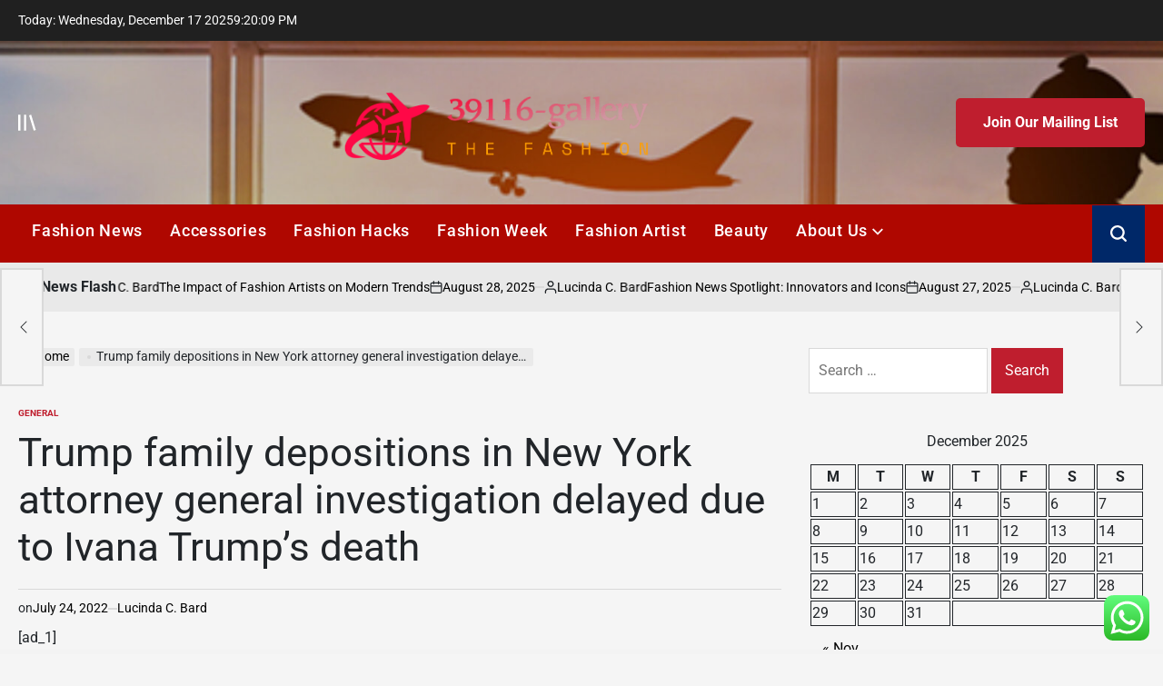

--- FILE ---
content_type: text/html; charset=UTF-8
request_url: https://39116gallery.com/trump-family-depositions-in-new-york-attorney-general-investigation-delayed-due-to-ivana-trumps-death.html
body_size: 24762
content:
    <!doctype html>
<html lang="en-US">
    <head>
        <meta charset="UTF-8">
        <meta name="viewport" content="width=device-width, initial-scale=1">
        <link rel="profile" href="https://gmpg.org/xfn/11">
        <title>Trump family depositions in New York attorney general investigation delayed due to Ivana Trump&#8217;s death &#8211; 39116-gallery</title>
<meta name='robots' content='max-image-preview:large' />
<link rel="alternate" type="application/rss+xml" title="39116-gallery &raquo; Feed" href="https://39116gallery.com/feed" />
<link rel="alternate" type="application/rss+xml" title="39116-gallery &raquo; Comments Feed" href="https://39116gallery.com/comments/feed" />
<link rel="alternate" title="oEmbed (JSON)" type="application/json+oembed" href="https://39116gallery.com/wp-json/oembed/1.0/embed?url=https%3A%2F%2F39116gallery.com%2Ftrump-family-depositions-in-new-york-attorney-general-investigation-delayed-due-to-ivana-trumps-death.html" />
<link rel="alternate" title="oEmbed (XML)" type="text/xml+oembed" href="https://39116gallery.com/wp-json/oembed/1.0/embed?url=https%3A%2F%2F39116gallery.com%2Ftrump-family-depositions-in-new-york-attorney-general-investigation-delayed-due-to-ivana-trumps-death.html&#038;format=xml" />
<style id='wp-img-auto-sizes-contain-inline-css'>
img:is([sizes=auto i],[sizes^="auto," i]){contain-intrinsic-size:3000px 1500px}
/*# sourceURL=wp-img-auto-sizes-contain-inline-css */
</style>

<link rel='stylesheet' id='ht_ctc_main_css-css' href='https://39116gallery.com/wp-content/plugins/click-to-chat-for-whatsapp/new/inc/assets/css/main.css?ver=4.34' media='all' />
<style id='wp-emoji-styles-inline-css'>

	img.wp-smiley, img.emoji {
		display: inline !important;
		border: none !important;
		box-shadow: none !important;
		height: 1em !important;
		width: 1em !important;
		margin: 0 0.07em !important;
		vertical-align: -0.1em !important;
		background: none !important;
		padding: 0 !important;
	}
/*# sourceURL=wp-emoji-styles-inline-css */
</style>
<link rel='stylesheet' id='wp-block-library-css' href='https://39116gallery.com/wp-includes/css/dist/block-library/style.min.css?ver=6.9' media='all' />
<style id='global-styles-inline-css'>
:root{--wp--preset--aspect-ratio--square: 1;--wp--preset--aspect-ratio--4-3: 4/3;--wp--preset--aspect-ratio--3-4: 3/4;--wp--preset--aspect-ratio--3-2: 3/2;--wp--preset--aspect-ratio--2-3: 2/3;--wp--preset--aspect-ratio--16-9: 16/9;--wp--preset--aspect-ratio--9-16: 9/16;--wp--preset--color--black: #000000;--wp--preset--color--cyan-bluish-gray: #abb8c3;--wp--preset--color--white: #ffffff;--wp--preset--color--pale-pink: #f78da7;--wp--preset--color--vivid-red: #cf2e2e;--wp--preset--color--luminous-vivid-orange: #ff6900;--wp--preset--color--luminous-vivid-amber: #fcb900;--wp--preset--color--light-green-cyan: #7bdcb5;--wp--preset--color--vivid-green-cyan: #00d084;--wp--preset--color--pale-cyan-blue: #8ed1fc;--wp--preset--color--vivid-cyan-blue: #0693e3;--wp--preset--color--vivid-purple: #9b51e0;--wp--preset--gradient--vivid-cyan-blue-to-vivid-purple: linear-gradient(135deg,rgb(6,147,227) 0%,rgb(155,81,224) 100%);--wp--preset--gradient--light-green-cyan-to-vivid-green-cyan: linear-gradient(135deg,rgb(122,220,180) 0%,rgb(0,208,130) 100%);--wp--preset--gradient--luminous-vivid-amber-to-luminous-vivid-orange: linear-gradient(135deg,rgb(252,185,0) 0%,rgb(255,105,0) 100%);--wp--preset--gradient--luminous-vivid-orange-to-vivid-red: linear-gradient(135deg,rgb(255,105,0) 0%,rgb(207,46,46) 100%);--wp--preset--gradient--very-light-gray-to-cyan-bluish-gray: linear-gradient(135deg,rgb(238,238,238) 0%,rgb(169,184,195) 100%);--wp--preset--gradient--cool-to-warm-spectrum: linear-gradient(135deg,rgb(74,234,220) 0%,rgb(151,120,209) 20%,rgb(207,42,186) 40%,rgb(238,44,130) 60%,rgb(251,105,98) 80%,rgb(254,248,76) 100%);--wp--preset--gradient--blush-light-purple: linear-gradient(135deg,rgb(255,206,236) 0%,rgb(152,150,240) 100%);--wp--preset--gradient--blush-bordeaux: linear-gradient(135deg,rgb(254,205,165) 0%,rgb(254,45,45) 50%,rgb(107,0,62) 100%);--wp--preset--gradient--luminous-dusk: linear-gradient(135deg,rgb(255,203,112) 0%,rgb(199,81,192) 50%,rgb(65,88,208) 100%);--wp--preset--gradient--pale-ocean: linear-gradient(135deg,rgb(255,245,203) 0%,rgb(182,227,212) 50%,rgb(51,167,181) 100%);--wp--preset--gradient--electric-grass: linear-gradient(135deg,rgb(202,248,128) 0%,rgb(113,206,126) 100%);--wp--preset--gradient--midnight: linear-gradient(135deg,rgb(2,3,129) 0%,rgb(40,116,252) 100%);--wp--preset--font-size--small: 13px;--wp--preset--font-size--medium: 20px;--wp--preset--font-size--large: 36px;--wp--preset--font-size--x-large: 42px;--wp--preset--spacing--20: 0.44rem;--wp--preset--spacing--30: 0.67rem;--wp--preset--spacing--40: 1rem;--wp--preset--spacing--50: 1.5rem;--wp--preset--spacing--60: 2.25rem;--wp--preset--spacing--70: 3.38rem;--wp--preset--spacing--80: 5.06rem;--wp--preset--shadow--natural: 6px 6px 9px rgba(0, 0, 0, 0.2);--wp--preset--shadow--deep: 12px 12px 50px rgba(0, 0, 0, 0.4);--wp--preset--shadow--sharp: 6px 6px 0px rgba(0, 0, 0, 0.2);--wp--preset--shadow--outlined: 6px 6px 0px -3px rgb(255, 255, 255), 6px 6px rgb(0, 0, 0);--wp--preset--shadow--crisp: 6px 6px 0px rgb(0, 0, 0);}:where(.is-layout-flex){gap: 0.5em;}:where(.is-layout-grid){gap: 0.5em;}body .is-layout-flex{display: flex;}.is-layout-flex{flex-wrap: wrap;align-items: center;}.is-layout-flex > :is(*, div){margin: 0;}body .is-layout-grid{display: grid;}.is-layout-grid > :is(*, div){margin: 0;}:where(.wp-block-columns.is-layout-flex){gap: 2em;}:where(.wp-block-columns.is-layout-grid){gap: 2em;}:where(.wp-block-post-template.is-layout-flex){gap: 1.25em;}:where(.wp-block-post-template.is-layout-grid){gap: 1.25em;}.has-black-color{color: var(--wp--preset--color--black) !important;}.has-cyan-bluish-gray-color{color: var(--wp--preset--color--cyan-bluish-gray) !important;}.has-white-color{color: var(--wp--preset--color--white) !important;}.has-pale-pink-color{color: var(--wp--preset--color--pale-pink) !important;}.has-vivid-red-color{color: var(--wp--preset--color--vivid-red) !important;}.has-luminous-vivid-orange-color{color: var(--wp--preset--color--luminous-vivid-orange) !important;}.has-luminous-vivid-amber-color{color: var(--wp--preset--color--luminous-vivid-amber) !important;}.has-light-green-cyan-color{color: var(--wp--preset--color--light-green-cyan) !important;}.has-vivid-green-cyan-color{color: var(--wp--preset--color--vivid-green-cyan) !important;}.has-pale-cyan-blue-color{color: var(--wp--preset--color--pale-cyan-blue) !important;}.has-vivid-cyan-blue-color{color: var(--wp--preset--color--vivid-cyan-blue) !important;}.has-vivid-purple-color{color: var(--wp--preset--color--vivid-purple) !important;}.has-black-background-color{background-color: var(--wp--preset--color--black) !important;}.has-cyan-bluish-gray-background-color{background-color: var(--wp--preset--color--cyan-bluish-gray) !important;}.has-white-background-color{background-color: var(--wp--preset--color--white) !important;}.has-pale-pink-background-color{background-color: var(--wp--preset--color--pale-pink) !important;}.has-vivid-red-background-color{background-color: var(--wp--preset--color--vivid-red) !important;}.has-luminous-vivid-orange-background-color{background-color: var(--wp--preset--color--luminous-vivid-orange) !important;}.has-luminous-vivid-amber-background-color{background-color: var(--wp--preset--color--luminous-vivid-amber) !important;}.has-light-green-cyan-background-color{background-color: var(--wp--preset--color--light-green-cyan) !important;}.has-vivid-green-cyan-background-color{background-color: var(--wp--preset--color--vivid-green-cyan) !important;}.has-pale-cyan-blue-background-color{background-color: var(--wp--preset--color--pale-cyan-blue) !important;}.has-vivid-cyan-blue-background-color{background-color: var(--wp--preset--color--vivid-cyan-blue) !important;}.has-vivid-purple-background-color{background-color: var(--wp--preset--color--vivid-purple) !important;}.has-black-border-color{border-color: var(--wp--preset--color--black) !important;}.has-cyan-bluish-gray-border-color{border-color: var(--wp--preset--color--cyan-bluish-gray) !important;}.has-white-border-color{border-color: var(--wp--preset--color--white) !important;}.has-pale-pink-border-color{border-color: var(--wp--preset--color--pale-pink) !important;}.has-vivid-red-border-color{border-color: var(--wp--preset--color--vivid-red) !important;}.has-luminous-vivid-orange-border-color{border-color: var(--wp--preset--color--luminous-vivid-orange) !important;}.has-luminous-vivid-amber-border-color{border-color: var(--wp--preset--color--luminous-vivid-amber) !important;}.has-light-green-cyan-border-color{border-color: var(--wp--preset--color--light-green-cyan) !important;}.has-vivid-green-cyan-border-color{border-color: var(--wp--preset--color--vivid-green-cyan) !important;}.has-pale-cyan-blue-border-color{border-color: var(--wp--preset--color--pale-cyan-blue) !important;}.has-vivid-cyan-blue-border-color{border-color: var(--wp--preset--color--vivid-cyan-blue) !important;}.has-vivid-purple-border-color{border-color: var(--wp--preset--color--vivid-purple) !important;}.has-vivid-cyan-blue-to-vivid-purple-gradient-background{background: var(--wp--preset--gradient--vivid-cyan-blue-to-vivid-purple) !important;}.has-light-green-cyan-to-vivid-green-cyan-gradient-background{background: var(--wp--preset--gradient--light-green-cyan-to-vivid-green-cyan) !important;}.has-luminous-vivid-amber-to-luminous-vivid-orange-gradient-background{background: var(--wp--preset--gradient--luminous-vivid-amber-to-luminous-vivid-orange) !important;}.has-luminous-vivid-orange-to-vivid-red-gradient-background{background: var(--wp--preset--gradient--luminous-vivid-orange-to-vivid-red) !important;}.has-very-light-gray-to-cyan-bluish-gray-gradient-background{background: var(--wp--preset--gradient--very-light-gray-to-cyan-bluish-gray) !important;}.has-cool-to-warm-spectrum-gradient-background{background: var(--wp--preset--gradient--cool-to-warm-spectrum) !important;}.has-blush-light-purple-gradient-background{background: var(--wp--preset--gradient--blush-light-purple) !important;}.has-blush-bordeaux-gradient-background{background: var(--wp--preset--gradient--blush-bordeaux) !important;}.has-luminous-dusk-gradient-background{background: var(--wp--preset--gradient--luminous-dusk) !important;}.has-pale-ocean-gradient-background{background: var(--wp--preset--gradient--pale-ocean) !important;}.has-electric-grass-gradient-background{background: var(--wp--preset--gradient--electric-grass) !important;}.has-midnight-gradient-background{background: var(--wp--preset--gradient--midnight) !important;}.has-small-font-size{font-size: var(--wp--preset--font-size--small) !important;}.has-medium-font-size{font-size: var(--wp--preset--font-size--medium) !important;}.has-large-font-size{font-size: var(--wp--preset--font-size--large) !important;}.has-x-large-font-size{font-size: var(--wp--preset--font-size--x-large) !important;}
/*# sourceURL=global-styles-inline-css */
</style>

<style id='classic-theme-styles-inline-css'>
/*! This file is auto-generated */
.wp-block-button__link{color:#fff;background-color:#32373c;border-radius:9999px;box-shadow:none;text-decoration:none;padding:calc(.667em + 2px) calc(1.333em + 2px);font-size:1.125em}.wp-block-file__button{background:#32373c;color:#fff;text-decoration:none}
/*# sourceURL=/wp-includes/css/classic-themes.min.css */
</style>
<link rel='stylesheet' id='contact-form-7-css' href='https://39116gallery.com/wp-content/plugins/contact-form-7/includes/css/styles.css?ver=6.1.4' media='all' />
<style id='contact-form-7-inline-css'>
.wpcf7 .wpcf7-recaptcha iframe {margin-bottom: 0;}.wpcf7 .wpcf7-recaptcha[data-align="center"] > div {margin: 0 auto;}.wpcf7 .wpcf7-recaptcha[data-align="right"] > div {margin: 0 0 0 auto;}
/*# sourceURL=contact-form-7-inline-css */
</style>
<link rel='stylesheet' id='ez-toc-css' href='https://39116gallery.com/wp-content/plugins/easy-table-of-contents/assets/css/screen.min.css?ver=2.0.79.2' media='all' />
<style id='ez-toc-inline-css'>
div#ez-toc-container .ez-toc-title {font-size: 120%;}div#ez-toc-container .ez-toc-title {font-weight: 500;}div#ez-toc-container ul li , div#ez-toc-container ul li a {font-size: 95%;}div#ez-toc-container ul li , div#ez-toc-container ul li a {font-weight: 500;}div#ez-toc-container nav ul ul li {font-size: 90%;}.ez-toc-box-title {font-weight: bold; margin-bottom: 10px; text-align: center; text-transform: uppercase; letter-spacing: 1px; color: #666; padding-bottom: 5px;position:absolute;top:-4%;left:5%;background-color: inherit;transition: top 0.3s ease;}.ez-toc-box-title.toc-closed {top:-25%;}
.ez-toc-container-direction {direction: ltr;}.ez-toc-counter ul{counter-reset: item ;}.ez-toc-counter nav ul li a::before {content: counters(item, '.', decimal) '. ';display: inline-block;counter-increment: item;flex-grow: 0;flex-shrink: 0;margin-right: .2em; float: left; }.ez-toc-widget-direction {direction: ltr;}.ez-toc-widget-container ul{counter-reset: item ;}.ez-toc-widget-container nav ul li a::before {content: counters(item, '.', decimal) '. ';display: inline-block;counter-increment: item;flex-grow: 0;flex-shrink: 0;margin-right: .2em; float: left; }
/*# sourceURL=ez-toc-inline-css */
</style>
<link rel='stylesheet' id='newspanda-load-google-fonts-css' href='https://39116gallery.com/wp-content/fonts/558152cd2253c28468de9144d01928bf.css?ver=1.0.0' media='all' />
<link rel='stylesheet' id='swiper-css' href='https://39116gallery.com/wp-content/themes/newspanda/assets/css/swiper-bundle.min.css?ver=6.9' media='all' />
<link rel='stylesheet' id='newspanda-style-css' href='https://39116gallery.com/wp-content/themes/newspanda/style.css?ver=1.0.0' media='all' />
<style id='newspanda-style-inline-css'>
        
                
/*# sourceURL=newspanda-style-inline-css */
</style>
<link rel='stylesheet' id='newspanda-preloader-css' href='https://39116gallery.com/wp-content/themes/newspanda/assets/css/preloader-style-5.css?ver=6.9' media='all' />
<script src="https://39116gallery.com/wp-includes/js/jquery/jquery.min.js?ver=3.7.1" id="jquery-core-js"></script>
<script src="https://39116gallery.com/wp-includes/js/jquery/jquery-migrate.min.js?ver=3.4.1" id="jquery-migrate-js"></script>
<link rel="https://api.w.org/" href="https://39116gallery.com/wp-json/" /><link rel="alternate" title="JSON" type="application/json" href="https://39116gallery.com/wp-json/wp/v2/posts/3860" /><link rel="EditURI" type="application/rsd+xml" title="RSD" href="https://39116gallery.com/xmlrpc.php?rsd" />
<meta name="generator" content="WordPress 6.9" />
<link rel="canonical" href="https://39116gallery.com/trump-family-depositions-in-new-york-attorney-general-investigation-delayed-due-to-ivana-trumps-death.html" />
<link rel='shortlink' href='https://39116gallery.com/?p=3860' />
<!-- FIFU:meta:begin:image -->
<meta property="og:image" content="https://i.ibb.co/0jytWNW/Wom-Fash-Jew-Wed-45.jpg" />
<!-- FIFU:meta:end:image --><!-- FIFU:meta:begin:twitter -->
<meta name="twitter:card" content="summary_large_image" />
<meta name="twitter:title" content="Trump family depositions in New York attorney general investigation delayed due to Ivana Trump&#8217;s death" />
<meta name="twitter:description" content="" />
<meta name="twitter:image" content="https://i.ibb.co/0jytWNW/Wom-Fash-Jew-Wed-45.jpg" />
<!-- FIFU:meta:end:twitter --><!-- HFCM by 99 Robots - Snippet # 3: gsc -->
<meta name="google-site-verification" content="7aNdPY4BNzGawxo2mHVQDrPIUd3wfUxoxTbu6XvifOU" />
<!-- /end HFCM by 99 Robots -->
<link rel="icon" href="https://39116gallery.com/wp-content/uploads/2025/06/cropped-cropped-default-32x32.png" sizes="32x32" />
<link rel="icon" href="https://39116gallery.com/wp-content/uploads/2025/06/cropped-cropped-default-192x192.png" sizes="192x192" />
<link rel="apple-touch-icon" href="https://39116gallery.com/wp-content/uploads/2025/06/cropped-cropped-default-180x180.png" />
<meta name="msapplication-TileImage" content="https://39116gallery.com/wp-content/uploads/2025/06/cropped-cropped-default-270x270.png" />

<!-- FIFU:jsonld:begin -->
<script type="application/ld+json">{"@context":"https://schema.org","@type":"BlogPosting","headline":"Trump family depositions in New York attorney general investigation delayed due to Ivana Trump&#8217;s death","url":"https://39116gallery.com/trump-family-depositions-in-new-york-attorney-general-investigation-delayed-due-to-ivana-trumps-death.html","mainEntityOfPage":"https://39116gallery.com/trump-family-depositions-in-new-york-attorney-general-investigation-delayed-due-to-ivana-trumps-death.html","image":[{"@type":"ImageObject","url":"https://i.ibb.co/0jytWNW/Wom-Fash-Jew-Wed-45.jpg"},{"@type":"ImageObject","url":"https://i.ibb.co/0jytWNW/Wom-Fash-Jew-Wed-45.jpg"},{"@type":"ImageObject","url":"https://i.ibb.co/0jytWNW/Wom-Fash-Jew-Wed-45.jpg"}],"datePublished":"2022-07-24T06:00:48+00:00","dateModified":"2022-07-24T06:00:48+00:00","author":{"@type":"Person","name":"Lucinda C. Bard","url":"https://39116gallery.com/author/lucinda-c-bard"}}</script>
<!-- FIFU:jsonld:end -->
    <link rel="preload" as="image" href="https://robbreport.com/wp-content/uploads/2018/09/edit-cmmp_custom_linings_1.jpg?w=1000"><link rel="preload" as="image" href="https://lh7-rt.googleusercontent.com/docsz/AD_4nXcCsGwuU7lfY_kPaYBIhq0IZdZwXuvyaFs2c6PmiP4sJ2F6VeP1209hOyfcteocM4SPs5zIJNdgJ46vt9t0FWbWdTEjyo0JLbw9FV-WqHa16Xsd78seHkT5Zd0RepdS_1plEMrq3dZfpNBzURafJEEkxWna?key=TMbM5v7wWAYo3Ynvu1HvSUZn"><link rel="preload" as="image" href="https://lh7-rt.googleusercontent.com/docsz/AD_4nXdTbKXWv2j5LPFRUFpLNshxrX8gXbpXckxpBdl-a17RQ3A--jyRHV88C_xU7_7zFpI_K2BS9RLWrjQLW_XvTsKYlb_egc1UtjU_ePdtyMZ2OPLFts3lr4Kvvhx9xYpKHd3xlpjBKQ?key=3p3bElFXBlpjn2a3suwiLz2R"><link rel="preload" as="image" href="https://lh7-rt.googleusercontent.com/docsz/AD_4nXctjNKwdNkZAjAHNV3tsLPYupSM9QwH94zsdEp3UkXBy4RotsIO_vRGXPrHw2Tcpk3kW2XbYnbfqF4Osyg842BgkTK0txH2N3-PK1gwr1SHeBBY6ylsJolQRjDgwgUpN20B3Q3z9w?key=sLwFIgZ0T4U43dEsKu0ifAm-"><link rel="preload" as="image" href="https://robbreport.com/wp-content/uploads/2018/09/edit-cmmp_custom_linings_1.jpg?w=1000"><link rel="preload" as="image" href="https://lh7-rt.googleusercontent.com/docsz/AD_4nXcCsGwuU7lfY_kPaYBIhq0IZdZwXuvyaFs2c6PmiP4sJ2F6VeP1209hOyfcteocM4SPs5zIJNdgJ46vt9t0FWbWdTEjyo0JLbw9FV-WqHa16Xsd78seHkT5Zd0RepdS_1plEMrq3dZfpNBzURafJEEkxWna?key=TMbM5v7wWAYo3Ynvu1HvSUZn"><link rel="preload" as="image" href="https://lh7-rt.googleusercontent.com/docsz/AD_4nXdTbKXWv2j5LPFRUFpLNshxrX8gXbpXckxpBdl-a17RQ3A--jyRHV88C_xU7_7zFpI_K2BS9RLWrjQLW_XvTsKYlb_egc1UtjU_ePdtyMZ2OPLFts3lr4Kvvhx9xYpKHd3xlpjBKQ?key=3p3bElFXBlpjn2a3suwiLz2R"></head>







<body class="wp-singular post-template-default single single-post postid-3860 single-format-standard wp-custom-logo wp-embed-responsive wp-theme-newspanda has-sidebar right-sidebar has-sticky-sidebar">
<div id="page" class="site">
    <a class="skip-link screen-reader-text"
       href="#site-content">Skip to content</a>

    <div id="wpi-topbar" class="site-topbar">
        <div class="wrapper topbar-wrapper">
            <div class="topbar-components topbar-components-left">
                                    <div class="site-topbar-component topbar-component-date">

                        Today:
                        Wednesday, December 17 2025                    </div>
                                                    <div class="site-topbar-component topbar-component-clock">
                        <div class="wpi-display-clock"></div>
                    </div>
                            </div>
            <div class="topbar-components topbar-components-right">
                
                        </div>
        </div>
    </div>



<header id="masthead" class="site-header site-header-3 has-header-image data-bg"
        data-background="https://39116gallery.com/wp-content/uploads/2025/06/cropped-travel.jpeg"
     >
    <div class="site-header-responsive has-sticky-navigation hide-on-desktop">
    <div class="wrapper header-wrapper">
        <div class="header-components header-components-left">
            <button class="toggle nav-toggle" data-toggle-target=".menu-modal" data-toggle-body-class="showing-menu-modal" aria-expanded="false" data-set-focus=".close-nav-toggle">
                <span class="screen-reader-text">Menu</span>
                <span class="wpi-menu-icon">
                    <span></span>
                    <span></span>
                </span>
            </button><!-- .nav-toggle -->
        </div>
        <div class="header-components header-components-center">

            <div class="site-branding">
                                    <div class="site-logo">
                        <a href="https://39116gallery.com/" class="custom-logo-link" rel="home"><img width="999" height="220" src="https://39116gallery.com/wp-content/uploads/2025/06/cropped-default.png" class="custom-logo" alt="39116-gallery" decoding="async" fetchpriority="high" srcset="https://39116gallery.com/wp-content/uploads/2025/06/cropped-default.png 999w, https://39116gallery.com/wp-content/uploads/2025/06/cropped-default-300x66.png 300w, https://39116gallery.com/wp-content/uploads/2025/06/cropped-default-768x169.png 768w" sizes="(max-width: 999px) 100vw, 999px" /></a>                    </div>
                                        <div class="screen-reader-text">
                        <a href="https://39116gallery.com/">39116-gallery</a></div>
                                </div><!-- .site-branding -->
        </div>
        <div class="header-components header-components-right">
            <button class="toggle search-toggle" data-toggle-target=".search-modal" data-toggle-body-class="showing-search-modal" data-set-focus=".search-modal .search-field" aria-expanded="false">
                <span class="screen-reader-text">Search</span><svg class="svg-icon" aria-hidden="true" role="img" focusable="false" xmlns="http://www.w3.org/2000/svg" width="18" height="18" viewBox="0 0 18 18"><path fill="currentColor" d="M 7.117188 0.0351562 C 5.304688 0.226562 3.722656 0.960938 2.425781 2.203125 C 1.152344 3.421875 0.359375 4.964844 0.0820312 6.753906 C -0.00390625 7.304688 -0.00390625 8.445312 0.0820312 8.992188 C 0.625 12.5 3.265625 15.132812 6.785156 15.667969 C 7.335938 15.753906 8.414062 15.753906 8.964844 15.667969 C 10.148438 15.484375 11.261719 15.066406 12.179688 14.457031 C 12.375 14.328125 12.546875 14.214844 12.566406 14.207031 C 12.578125 14.199219 13.414062 15.007812 14.410156 16.003906 C 15.832031 17.421875 16.261719 17.832031 16.398438 17.898438 C 16.542969 17.964844 16.632812 17.984375 16.875 17.980469 C 17.128906 17.980469 17.203125 17.964844 17.355469 17.882812 C 17.597656 17.757812 17.777344 17.574219 17.890625 17.335938 C 17.964844 17.171875 17.984375 17.089844 17.984375 16.859375 C 17.980469 16.371094 18.011719 16.414062 15.988281 14.363281 L 14.207031 12.5625 L 14.460938 12.175781 C 15.074219 11.242188 15.484375 10.152344 15.667969 8.992188 C 15.753906 8.445312 15.753906 7.304688 15.667969 6.75 C 15.398438 4.976562 14.597656 3.421875 13.324219 2.203125 C 12.144531 1.070312 10.75 0.371094 9.125 0.101562 C 8.644531 0.0195312 7.574219 -0.015625 7.117188 0.0351562 Z M 8.941406 2.355469 C 10.972656 2.753906 12.625 4.226562 13.234375 6.1875 C 13.78125 7.953125 13.453125 9.824219 12.339844 11.285156 C 12.058594 11.65625 11.433594 12.25 11.054688 12.503906 C 9.355469 13.660156 7.1875 13.8125 5.367188 12.898438 C 2.886719 11.652344 1.691406 8.835938 2.515625 6.1875 C 3.132812 4.222656 4.796875 2.730469 6.808594 2.359375 C 7.332031 2.261719 7.398438 2.257812 8.015625 2.265625 C 8.382812 2.277344 8.683594 2.304688 8.941406 2.355469 Z M 8.941406 2.355469 " /></svg>            </button><!-- .search-toggle -->
        </div>
    </div>
</div>    <div class="site-header-desktop hide-on-tablet hide-on-mobile">
        <div class="header-branding-area">
            <div class="wrapper header-wrapper">
                <div class="header-components header-components-left">
                                            <div class="site-drawer-menu-icon" aria-label="Open menu" tabindex="0">
                            <span class="screen-reader-text">Offcanvas</span>
                            <svg class="svg-icon" aria-hidden="true" role="img" focusable="false" xmlns="http://www.w3.org/2000/svg" width="20" height="20" viewBox="0 0 25 22"><path fill="currentColor" d="M8 22V0h3v22zm13.423-.044L14.998.916l2.87-.877 6.424 21.041-2.87.876ZM0 22V0h3v22z" /></svg>                        </div>
                                    </div>
                <div class="header-components header-components-center">
                    
<div class="site-branding">
            <div class="site-logo">
            <a href="https://39116gallery.com/" class="custom-logo-link" rel="home"><img width="999" height="220" src="https://39116gallery.com/wp-content/uploads/2025/06/cropped-default.png" class="custom-logo" alt="39116-gallery" decoding="async" srcset="https://39116gallery.com/wp-content/uploads/2025/06/cropped-default.png 999w, https://39116gallery.com/wp-content/uploads/2025/06/cropped-default-300x66.png 300w, https://39116gallery.com/wp-content/uploads/2025/06/cropped-default-768x169.png 768w" sizes="(max-width: 999px) 100vw, 999px" /></a>        </div>
                    <div class="screen-reader-text">
                <a href="https://39116gallery.com/">39116-gallery</a>
            </div>
            
    </div><!-- .site-branding -->
                </div>
                <div class="header-components header-components-right">
                                    <a href="#" class="wpi-button wpi-button-small wpi-button-primary navbar-subscription">
                        Join Our Mailing List                    </a>
                                </div>
            </div>
        </div>
        <div class="header-navigation-area">
            <div class="wrapper header-wrapper">
                <div class="header-components header-components-left">
                    <div class="header-navigation-wrapper">
                                                    <nav class="primary-menu-wrapper"
                                 aria-label="Horizontal">
                                <ul class="primary-menu reset-list-style">
                                    <li id="menu-item-4035" class="menu-item menu-item-type-taxonomy menu-item-object-category menu-item-4035"><a href="https://39116gallery.com/category/fashion-shopping-news">Fashion News</a></li>
<li id="menu-item-4036" class="menu-item menu-item-type-taxonomy menu-item-object-category menu-item-4036"><a href="https://39116gallery.com/category/fashion-accessories">Accessories</a></li>
<li id="menu-item-4038" class="menu-item menu-item-type-taxonomy menu-item-object-category menu-item-4038"><a href="https://39116gallery.com/category/fashion-hacks">Fashion Hacks</a></li>
<li id="menu-item-4039" class="menu-item menu-item-type-taxonomy menu-item-object-category menu-item-4039"><a href="https://39116gallery.com/category/fashion-week">Fashion Week</a></li>
<li id="menu-item-4037" class="menu-item menu-item-type-taxonomy menu-item-object-category menu-item-4037"><a href="https://39116gallery.com/category/fashion-artist">Fashion Artist</a></li>
<li id="menu-item-4034" class="menu-item menu-item-type-taxonomy menu-item-object-category menu-item-4034"><a href="https://39116gallery.com/category/beauty-and-fashion">Beauty</a></li>
<li id="menu-item-4041" class="menu-item menu-item-type-post_type menu-item-object-page menu-item-has-children menu-item-4041"><a href="https://39116gallery.com/about-us">About Us<span class="icon"><svg class="svg-icon" aria-hidden="true" role="img" focusable="false" xmlns="http://www.w3.org/2000/svg" width="20" height="12" viewBox="0 0 20 12"><polygon fill="currentColor" points="1319.899 365.778 1327.678 358 1329.799 360.121 1319.899 370.021 1310 360.121 1312.121 358" transform="translate(-1310 -358)" /></svg></span></a>
<ul class="sub-menu">
	<li id="menu-item-4042" class="menu-item menu-item-type-post_type menu-item-object-page menu-item-4042"><a href="https://39116gallery.com/advertise-here">Advertise Here</a></li>
	<li id="menu-item-4043" class="menu-item menu-item-type-post_type menu-item-object-page menu-item-4043"><a href="https://39116gallery.com/contact-us">Contact Us</a></li>
	<li id="menu-item-4044" class="menu-item menu-item-type-post_type menu-item-object-page menu-item-4044"><a href="https://39116gallery.com/privacy-policy">Privacy Policy</a></li>
	<li id="menu-item-4045" class="menu-item menu-item-type-post_type menu-item-object-page menu-item-4045"><a href="https://39116gallery.com/sitemap">Sitemap</a></li>
</ul>
</li>
                                </ul>
                            </nav><!-- .primary-menu-wrapper -->
                                                </div><!-- .header-navigation-wrapper -->
                </div>
                <div class="header-components header-components-right">
                        <button class="toggle search-toggle desktop-search-toggle" data-toggle-target=".search-modal" data-toggle-body-class="showing-search-modal" data-set-focus=".search-modal .search-field" aria-expanded="false">
                            <span class="screen-reader-text">Search</span><svg class="svg-icon" aria-hidden="true" role="img" focusable="false" xmlns="http://www.w3.org/2000/svg" width="18" height="18" viewBox="0 0 18 18"><path fill="currentColor" d="M 7.117188 0.0351562 C 5.304688 0.226562 3.722656 0.960938 2.425781 2.203125 C 1.152344 3.421875 0.359375 4.964844 0.0820312 6.753906 C -0.00390625 7.304688 -0.00390625 8.445312 0.0820312 8.992188 C 0.625 12.5 3.265625 15.132812 6.785156 15.667969 C 7.335938 15.753906 8.414062 15.753906 8.964844 15.667969 C 10.148438 15.484375 11.261719 15.066406 12.179688 14.457031 C 12.375 14.328125 12.546875 14.214844 12.566406 14.207031 C 12.578125 14.199219 13.414062 15.007812 14.410156 16.003906 C 15.832031 17.421875 16.261719 17.832031 16.398438 17.898438 C 16.542969 17.964844 16.632812 17.984375 16.875 17.980469 C 17.128906 17.980469 17.203125 17.964844 17.355469 17.882812 C 17.597656 17.757812 17.777344 17.574219 17.890625 17.335938 C 17.964844 17.171875 17.984375 17.089844 17.984375 16.859375 C 17.980469 16.371094 18.011719 16.414062 15.988281 14.363281 L 14.207031 12.5625 L 14.460938 12.175781 C 15.074219 11.242188 15.484375 10.152344 15.667969 8.992188 C 15.753906 8.445312 15.753906 7.304688 15.667969 6.75 C 15.398438 4.976562 14.597656 3.421875 13.324219 2.203125 C 12.144531 1.070312 10.75 0.371094 9.125 0.101562 C 8.644531 0.0195312 7.574219 -0.015625 7.117188 0.0351562 Z M 8.941406 2.355469 C 10.972656 2.753906 12.625 4.226562 13.234375 6.1875 C 13.78125 7.953125 13.453125 9.824219 12.339844 11.285156 C 12.058594 11.65625 11.433594 12.25 11.054688 12.503906 C 9.355469 13.660156 7.1875 13.8125 5.367188 12.898438 C 2.886719 11.652344 1.691406 8.835938 2.515625 6.1875 C 3.132812 4.222656 4.796875 2.730469 6.808594 2.359375 C 7.332031 2.261719 7.398438 2.257812 8.015625 2.265625 C 8.382812 2.277344 8.683594 2.304688 8.941406 2.355469 Z M 8.941406 2.355469 " /></svg>                        </button><!-- .search-toggle -->
                </div>
            </div>
        </div>
    </div>
</header><!-- #masthead -->
<div class="search-modal cover-modal" data-modal-target-string=".search-modal" role="dialog" aria-modal="true" aria-label="Search">
    <div class="search-modal-inner modal-inner">
        <div class="wrapper">
            <div class="search-modal-panel">
                <h2>What are You Looking For?</h2>
                <div class="search-modal-form">
                    <form role="search" aria-label="Search for:" method="get" class="search-form" action="https://39116gallery.com/">
				<label>
					<span class="screen-reader-text">Search for:</span>
					<input type="search" class="search-field" placeholder="Search &hellip;" value="" name="s" />
				</label>
				<input type="submit" class="search-submit" value="Search" />
			</form>                </div>

                            <div class="search-modal-articles">
                                    <h2>
                        Trending News                    </h2>
                                <div class="wpi-search-articles">
                                            <article id="search-articles-7415" class="wpi-post wpi-post-default post-7415 post type-post status-publish format-standard has-post-thumbnail hentry category-beauty-and-fashion">
                                                            <div class="entry-image entry-image-medium image-hover-effect hover-effect-shine">
                                    <a class="post-thumbnail" href="https://39116gallery.com/smart-suit-lining-picks-for-modern-professionals.html"
                                       aria-hidden="true" tabindex="-1">
                                        <img post-id="7415" fifu-featured="1" width="300" height="169" src="https://robbreport.com/wp-content/uploads/2018/09/edit-cmmp_custom_linings_1.jpg?w=1000" class="attachment-medium size-medium wp-post-image" alt="Smart Suit Lining Picks for Modern Professionals" title="Smart Suit Lining Picks for Modern Professionals" title="Smart Suit Lining Picks for Modern Professionals" decoding="async" />                                    </a>
                                </div>
                                                        <div class="entry-details">
                                                                <h3 class="entry-title entry-title-xsmall">
                                    <a href="https://39116gallery.com/smart-suit-lining-picks-for-modern-professionals.html">Smart Suit Lining Picks for Modern Professionals</a>
                                </h3>
                                <div class="entry-meta-wrapper">
                                            <div class="entry-meta entry-date posted-on">
                            <span class="screen-reader-text">on</span>
            <svg class="svg-icon" aria-hidden="true" role="img" focusable="false" xmlns="http://www.w3.org/2000/svg" width="18" height="19" viewBox="0 0 18 19"><path fill="currentColor" d="M4.60069444,4.09375 L3.25,4.09375 C2.47334957,4.09375 1.84375,4.72334957 1.84375,5.5 L1.84375,7.26736111 L16.15625,7.26736111 L16.15625,5.5 C16.15625,4.72334957 15.5266504,4.09375 14.75,4.09375 L13.3993056,4.09375 L13.3993056,4.55555556 C13.3993056,5.02154581 13.0215458,5.39930556 12.5555556,5.39930556 C12.0895653,5.39930556 11.7118056,5.02154581 11.7118056,4.55555556 L11.7118056,4.09375 L6.28819444,4.09375 L6.28819444,4.55555556 C6.28819444,5.02154581 5.9104347,5.39930556 5.44444444,5.39930556 C4.97845419,5.39930556 4.60069444,5.02154581 4.60069444,4.55555556 L4.60069444,4.09375 Z M6.28819444,2.40625 L11.7118056,2.40625 L11.7118056,1 C11.7118056,0.534009742 12.0895653,0.15625 12.5555556,0.15625 C13.0215458,0.15625 13.3993056,0.534009742 13.3993056,1 L13.3993056,2.40625 L14.75,2.40625 C16.4586309,2.40625 17.84375,3.79136906 17.84375,5.5 L17.84375,15.875 C17.84375,17.5836309 16.4586309,18.96875 14.75,18.96875 L3.25,18.96875 C1.54136906,18.96875 0.15625,17.5836309 0.15625,15.875 L0.15625,5.5 C0.15625,3.79136906 1.54136906,2.40625 3.25,2.40625 L4.60069444,2.40625 L4.60069444,1 C4.60069444,0.534009742 4.97845419,0.15625 5.44444444,0.15625 C5.9104347,0.15625 6.28819444,0.534009742 6.28819444,1 L6.28819444,2.40625 Z M1.84375,8.95486111 L1.84375,15.875 C1.84375,16.6516504 2.47334957,17.28125 3.25,17.28125 L14.75,17.28125 C15.5266504,17.28125 16.15625,16.6516504 16.15625,15.875 L16.15625,8.95486111 L1.84375,8.95486111 Z" /></svg><a href="https://39116gallery.com/smart-suit-lining-picks-for-modern-professionals.html" rel="bookmark"><time class="entry-date published" datetime="2025-11-27T03:11:46+00:00">November 27, 2025</time><time class="updated" datetime="2025-11-27T03:11:48+00:00">November 27, 2025</time></a>        </div>
                                                                                    <div class="entry-meta-separator"></div>
                                                                                <div class="entry-meta entry-author posted-by">
                            <span class="screen-reader-text">Posted by</span>
            <svg class="svg-icon" aria-hidden="true" role="img" focusable="false" xmlns="http://www.w3.org/2000/svg" width="18" height="20" viewBox="0 0 18 20"><path fill="currentColor" d="M18,19 C18,19.5522847 17.5522847,20 17,20 C16.4477153,20 16,19.5522847 16,19 L16,17 C16,15.3431458 14.6568542,14 13,14 L5,14 C3.34314575,14 2,15.3431458 2,17 L2,19 C2,19.5522847 1.55228475,20 1,20 C0.44771525,20 0,19.5522847 0,19 L0,17 C0,14.2385763 2.23857625,12 5,12 L13,12 C15.7614237,12 18,14.2385763 18,17 L18,19 Z M9,10 C6.23857625,10 4,7.76142375 4,5 C4,2.23857625 6.23857625,0 9,0 C11.7614237,0 14,2.23857625 14,5 C14,7.76142375 11.7614237,10 9,10 Z M9,8 C10.6568542,8 12,6.65685425 12,5 C12,3.34314575 10.6568542,2 9,2 C7.34314575,2 6,3.34314575 6,5 C6,6.65685425 7.34314575,8 9,8 Z" /></svg><a href="https://39116gallery.com/author/lucinda-c-bard" class="text-decoration-reset">Lucinda C. Bard</a>        </div>
                                        </div>
                            </div>
                        </article>
                                            <article id="search-articles-7236" class="wpi-post wpi-post-default post-7236 post type-post status-publish format-standard has-post-thumbnail hentry category-fashion-artist">
                                                            <div class="entry-image entry-image-medium image-hover-effect hover-effect-shine">
                                    <a class="post-thumbnail" href="https://39116gallery.com/the-impact-of-fashion-artists-on-modern-trends.html"
                                       aria-hidden="true" tabindex="-1">
                                        <img post-id="7236" fifu-featured="1" width="300" height="200" src="https://lh7-rt.googleusercontent.com/docsz/AD_4nXcCsGwuU7lfY_kPaYBIhq0IZdZwXuvyaFs2c6PmiP4sJ2F6VeP1209hOyfcteocM4SPs5zIJNdgJ46vt9t0FWbWdTEjyo0JLbw9FV-WqHa16Xsd78seHkT5Zd0RepdS_1plEMrq3dZfpNBzURafJEEkxWna?key=TMbM5v7wWAYo3Ynvu1HvSUZn" class="attachment-medium size-medium wp-post-image" alt="The Impact of Fashion Artists on Modern Trends" title="The Impact of Fashion Artists on Modern Trends" title="The Impact of Fashion Artists on Modern Trends" decoding="async" />                                    </a>
                                </div>
                                                        <div class="entry-details">
                                                                <h3 class="entry-title entry-title-xsmall">
                                    <a href="https://39116gallery.com/the-impact-of-fashion-artists-on-modern-trends.html">The Impact of Fashion Artists on Modern Trends</a>
                                </h3>
                                <div class="entry-meta-wrapper">
                                            <div class="entry-meta entry-date posted-on">
                            <span class="screen-reader-text">on</span>
            <svg class="svg-icon" aria-hidden="true" role="img" focusable="false" xmlns="http://www.w3.org/2000/svg" width="18" height="19" viewBox="0 0 18 19"><path fill="currentColor" d="M4.60069444,4.09375 L3.25,4.09375 C2.47334957,4.09375 1.84375,4.72334957 1.84375,5.5 L1.84375,7.26736111 L16.15625,7.26736111 L16.15625,5.5 C16.15625,4.72334957 15.5266504,4.09375 14.75,4.09375 L13.3993056,4.09375 L13.3993056,4.55555556 C13.3993056,5.02154581 13.0215458,5.39930556 12.5555556,5.39930556 C12.0895653,5.39930556 11.7118056,5.02154581 11.7118056,4.55555556 L11.7118056,4.09375 L6.28819444,4.09375 L6.28819444,4.55555556 C6.28819444,5.02154581 5.9104347,5.39930556 5.44444444,5.39930556 C4.97845419,5.39930556 4.60069444,5.02154581 4.60069444,4.55555556 L4.60069444,4.09375 Z M6.28819444,2.40625 L11.7118056,2.40625 L11.7118056,1 C11.7118056,0.534009742 12.0895653,0.15625 12.5555556,0.15625 C13.0215458,0.15625 13.3993056,0.534009742 13.3993056,1 L13.3993056,2.40625 L14.75,2.40625 C16.4586309,2.40625 17.84375,3.79136906 17.84375,5.5 L17.84375,15.875 C17.84375,17.5836309 16.4586309,18.96875 14.75,18.96875 L3.25,18.96875 C1.54136906,18.96875 0.15625,17.5836309 0.15625,15.875 L0.15625,5.5 C0.15625,3.79136906 1.54136906,2.40625 3.25,2.40625 L4.60069444,2.40625 L4.60069444,1 C4.60069444,0.534009742 4.97845419,0.15625 5.44444444,0.15625 C5.9104347,0.15625 6.28819444,0.534009742 6.28819444,1 L6.28819444,2.40625 Z M1.84375,8.95486111 L1.84375,15.875 C1.84375,16.6516504 2.47334957,17.28125 3.25,17.28125 L14.75,17.28125 C15.5266504,17.28125 16.15625,16.6516504 16.15625,15.875 L16.15625,8.95486111 L1.84375,8.95486111 Z" /></svg><a href="https://39116gallery.com/the-impact-of-fashion-artists-on-modern-trends.html" rel="bookmark"><time class="entry-date published" datetime="2025-08-28T23:04:01+00:00">August 28, 2025</time><time class="updated" datetime="2024-11-07T02:16:19+00:00">November 7, 2024</time></a>        </div>
                                                                                    <div class="entry-meta-separator"></div>
                                                                                <div class="entry-meta entry-author posted-by">
                            <span class="screen-reader-text">Posted by</span>
            <svg class="svg-icon" aria-hidden="true" role="img" focusable="false" xmlns="http://www.w3.org/2000/svg" width="18" height="20" viewBox="0 0 18 20"><path fill="currentColor" d="M18,19 C18,19.5522847 17.5522847,20 17,20 C16.4477153,20 16,19.5522847 16,19 L16,17 C16,15.3431458 14.6568542,14 13,14 L5,14 C3.34314575,14 2,15.3431458 2,17 L2,19 C2,19.5522847 1.55228475,20 1,20 C0.44771525,20 0,19.5522847 0,19 L0,17 C0,14.2385763 2.23857625,12 5,12 L13,12 C15.7614237,12 18,14.2385763 18,17 L18,19 Z M9,10 C6.23857625,10 4,7.76142375 4,5 C4,2.23857625 6.23857625,0 9,0 C11.7614237,0 14,2.23857625 14,5 C14,7.76142375 11.7614237,10 9,10 Z M9,8 C10.6568542,8 12,6.65685425 12,5 C12,3.34314575 10.6568542,2 9,2 C7.34314575,2 6,3.34314575 6,5 C6,6.65685425 7.34314575,8 9,8 Z" /></svg><a href="https://39116gallery.com/author/lucinda-c-bard" class="text-decoration-reset">Lucinda C. Bard</a>        </div>
                                        </div>
                            </div>
                        </article>
                                            <article id="search-articles-7113" class="wpi-post wpi-post-default post-7113 post type-post status-publish format-standard has-post-thumbnail hentry category-fashion-shopping-news">
                                                            <div class="entry-image entry-image-medium image-hover-effect hover-effect-shine">
                                    <a class="post-thumbnail" href="https://39116gallery.com/fashion-news-spotlight-innovators-and-icons.html"
                                       aria-hidden="true" tabindex="-1">
                                        <img post-id="7113" fifu-featured="1" width="300" height="200" src="https://lh7-rt.googleusercontent.com/docsz/AD_4nXdTbKXWv2j5LPFRUFpLNshxrX8gXbpXckxpBdl-a17RQ3A--jyRHV88C_xU7_7zFpI_K2BS9RLWrjQLW_XvTsKYlb_egc1UtjU_ePdtyMZ2OPLFts3lr4Kvvhx9xYpKHd3xlpjBKQ?key=3p3bElFXBlpjn2a3suwiLz2R" class="attachment-medium size-medium wp-post-image" alt="Fashion News Spotlight: Innovators and Icons" title="Fashion News Spotlight: Innovators and Icons" title="Fashion News Spotlight: Innovators and Icons" decoding="async" />                                    </a>
                                </div>
                                                        <div class="entry-details">
                                                                <h3 class="entry-title entry-title-xsmall">
                                    <a href="https://39116gallery.com/fashion-news-spotlight-innovators-and-icons.html">Fashion News Spotlight: Innovators and Icons</a>
                                </h3>
                                <div class="entry-meta-wrapper">
                                            <div class="entry-meta entry-date posted-on">
                            <span class="screen-reader-text">on</span>
            <svg class="svg-icon" aria-hidden="true" role="img" focusable="false" xmlns="http://www.w3.org/2000/svg" width="18" height="19" viewBox="0 0 18 19"><path fill="currentColor" d="M4.60069444,4.09375 L3.25,4.09375 C2.47334957,4.09375 1.84375,4.72334957 1.84375,5.5 L1.84375,7.26736111 L16.15625,7.26736111 L16.15625,5.5 C16.15625,4.72334957 15.5266504,4.09375 14.75,4.09375 L13.3993056,4.09375 L13.3993056,4.55555556 C13.3993056,5.02154581 13.0215458,5.39930556 12.5555556,5.39930556 C12.0895653,5.39930556 11.7118056,5.02154581 11.7118056,4.55555556 L11.7118056,4.09375 L6.28819444,4.09375 L6.28819444,4.55555556 C6.28819444,5.02154581 5.9104347,5.39930556 5.44444444,5.39930556 C4.97845419,5.39930556 4.60069444,5.02154581 4.60069444,4.55555556 L4.60069444,4.09375 Z M6.28819444,2.40625 L11.7118056,2.40625 L11.7118056,1 C11.7118056,0.534009742 12.0895653,0.15625 12.5555556,0.15625 C13.0215458,0.15625 13.3993056,0.534009742 13.3993056,1 L13.3993056,2.40625 L14.75,2.40625 C16.4586309,2.40625 17.84375,3.79136906 17.84375,5.5 L17.84375,15.875 C17.84375,17.5836309 16.4586309,18.96875 14.75,18.96875 L3.25,18.96875 C1.54136906,18.96875 0.15625,17.5836309 0.15625,15.875 L0.15625,5.5 C0.15625,3.79136906 1.54136906,2.40625 3.25,2.40625 L4.60069444,2.40625 L4.60069444,1 C4.60069444,0.534009742 4.97845419,0.15625 5.44444444,0.15625 C5.9104347,0.15625 6.28819444,0.534009742 6.28819444,1 L6.28819444,2.40625 Z M1.84375,8.95486111 L1.84375,15.875 C1.84375,16.6516504 2.47334957,17.28125 3.25,17.28125 L14.75,17.28125 C15.5266504,17.28125 16.15625,16.6516504 16.15625,15.875 L16.15625,8.95486111 L1.84375,8.95486111 Z" /></svg><a href="https://39116gallery.com/fashion-news-spotlight-innovators-and-icons.html" rel="bookmark"><time class="entry-date published" datetime="2025-08-27T00:23:51+00:00">August 27, 2025</time><time class="updated" datetime="2024-11-07T02:16:19+00:00">November 7, 2024</time></a>        </div>
                                                                                    <div class="entry-meta-separator"></div>
                                                                                <div class="entry-meta entry-author posted-by">
                            <span class="screen-reader-text">Posted by</span>
            <svg class="svg-icon" aria-hidden="true" role="img" focusable="false" xmlns="http://www.w3.org/2000/svg" width="18" height="20" viewBox="0 0 18 20"><path fill="currentColor" d="M18,19 C18,19.5522847 17.5522847,20 17,20 C16.4477153,20 16,19.5522847 16,19 L16,17 C16,15.3431458 14.6568542,14 13,14 L5,14 C3.34314575,14 2,15.3431458 2,17 L2,19 C2,19.5522847 1.55228475,20 1,20 C0.44771525,20 0,19.5522847 0,19 L0,17 C0,14.2385763 2.23857625,12 5,12 L13,12 C15.7614237,12 18,14.2385763 18,17 L18,19 Z M9,10 C6.23857625,10 4,7.76142375 4,5 C4,2.23857625 6.23857625,0 9,0 C11.7614237,0 14,2.23857625 14,5 C14,7.76142375 11.7614237,10 9,10 Z M9,8 C10.6568542,8 12,6.65685425 12,5 C12,3.34314575 10.6568542,2 9,2 C7.34314575,2 6,3.34314575 6,5 C6,6.65685425 7.34314575,8 9,8 Z" /></svg><a href="https://39116gallery.com/author/lucinda-c-bard" class="text-decoration-reset">Lucinda C. Bard</a>        </div>
                                        </div>
                            </div>
                        </article>
                                            <article id="search-articles-7140" class="wpi-post wpi-post-default post-7140 post type-post status-publish format-standard has-post-thumbnail hentry category-fashion-shopping-news">
                                                            <div class="entry-image entry-image-medium image-hover-effect hover-effect-shine">
                                    <a class="post-thumbnail" href="https://39116gallery.com/fashion-news-youll-love-tips-and-trends-inside.html"
                                       aria-hidden="true" tabindex="-1">
                                        <img post-id="7140" fifu-featured="1" width="300" height="200" src="https://lh7-rt.googleusercontent.com/docsz/AD_4nXctjNKwdNkZAjAHNV3tsLPYupSM9QwH94zsdEp3UkXBy4RotsIO_vRGXPrHw2Tcpk3kW2XbYnbfqF4Osyg842BgkTK0txH2N3-PK1gwr1SHeBBY6ylsJolQRjDgwgUpN20B3Q3z9w?key=sLwFIgZ0T4U43dEsKu0ifAm-" class="attachment-medium size-medium wp-post-image" alt="Fashion News You’ll Love: Tips and Trends Inside" title="Fashion News You’ll Love: Tips and Trends Inside" title="Fashion News You’ll Love: Tips and Trends Inside" decoding="async" />                                    </a>
                                </div>
                                                        <div class="entry-details">
                                                                <h3 class="entry-title entry-title-xsmall">
                                    <a href="https://39116gallery.com/fashion-news-youll-love-tips-and-trends-inside.html">Fashion News You’ll Love: Tips and Trends Inside</a>
                                </h3>
                                <div class="entry-meta-wrapper">
                                            <div class="entry-meta entry-date posted-on">
                            <span class="screen-reader-text">on</span>
            <svg class="svg-icon" aria-hidden="true" role="img" focusable="false" xmlns="http://www.w3.org/2000/svg" width="18" height="19" viewBox="0 0 18 19"><path fill="currentColor" d="M4.60069444,4.09375 L3.25,4.09375 C2.47334957,4.09375 1.84375,4.72334957 1.84375,5.5 L1.84375,7.26736111 L16.15625,7.26736111 L16.15625,5.5 C16.15625,4.72334957 15.5266504,4.09375 14.75,4.09375 L13.3993056,4.09375 L13.3993056,4.55555556 C13.3993056,5.02154581 13.0215458,5.39930556 12.5555556,5.39930556 C12.0895653,5.39930556 11.7118056,5.02154581 11.7118056,4.55555556 L11.7118056,4.09375 L6.28819444,4.09375 L6.28819444,4.55555556 C6.28819444,5.02154581 5.9104347,5.39930556 5.44444444,5.39930556 C4.97845419,5.39930556 4.60069444,5.02154581 4.60069444,4.55555556 L4.60069444,4.09375 Z M6.28819444,2.40625 L11.7118056,2.40625 L11.7118056,1 C11.7118056,0.534009742 12.0895653,0.15625 12.5555556,0.15625 C13.0215458,0.15625 13.3993056,0.534009742 13.3993056,1 L13.3993056,2.40625 L14.75,2.40625 C16.4586309,2.40625 17.84375,3.79136906 17.84375,5.5 L17.84375,15.875 C17.84375,17.5836309 16.4586309,18.96875 14.75,18.96875 L3.25,18.96875 C1.54136906,18.96875 0.15625,17.5836309 0.15625,15.875 L0.15625,5.5 C0.15625,3.79136906 1.54136906,2.40625 3.25,2.40625 L4.60069444,2.40625 L4.60069444,1 C4.60069444,0.534009742 4.97845419,0.15625 5.44444444,0.15625 C5.9104347,0.15625 6.28819444,0.534009742 6.28819444,1 L6.28819444,2.40625 Z M1.84375,8.95486111 L1.84375,15.875 C1.84375,16.6516504 2.47334957,17.28125 3.25,17.28125 L14.75,17.28125 C15.5266504,17.28125 16.15625,16.6516504 16.15625,15.875 L16.15625,8.95486111 L1.84375,8.95486111 Z" /></svg><a href="https://39116gallery.com/fashion-news-youll-love-tips-and-trends-inside.html" rel="bookmark"><time class="entry-date published" datetime="2025-08-25T09:15:35+00:00">August 25, 2025</time><time class="updated" datetime="2024-11-07T02:16:19+00:00">November 7, 2024</time></a>        </div>
                                                                                    <div class="entry-meta-separator"></div>
                                                                                <div class="entry-meta entry-author posted-by">
                            <span class="screen-reader-text">Posted by</span>
            <svg class="svg-icon" aria-hidden="true" role="img" focusable="false" xmlns="http://www.w3.org/2000/svg" width="18" height="20" viewBox="0 0 18 20"><path fill="currentColor" d="M18,19 C18,19.5522847 17.5522847,20 17,20 C16.4477153,20 16,19.5522847 16,19 L16,17 C16,15.3431458 14.6568542,14 13,14 L5,14 C3.34314575,14 2,15.3431458 2,17 L2,19 C2,19.5522847 1.55228475,20 1,20 C0.44771525,20 0,19.5522847 0,19 L0,17 C0,14.2385763 2.23857625,12 5,12 L13,12 C15.7614237,12 18,14.2385763 18,17 L18,19 Z M9,10 C6.23857625,10 4,7.76142375 4,5 C4,2.23857625 6.23857625,0 9,0 C11.7614237,0 14,2.23857625 14,5 C14,7.76142375 11.7614237,10 9,10 Z M9,8 C10.6568542,8 12,6.65685425 12,5 C12,3.34314575 10.6568542,2 9,2 C7.34314575,2 6,3.34314575 6,5 C6,6.65685425 7.34314575,8 9,8 Z" /></svg><a href="https://39116gallery.com/author/lucinda-c-bard" class="text-decoration-reset">Lucinda C. Bard</a>        </div>
                                        </div>
                            </div>
                        </article>
                                    </div>
            </div>
    
                <button class="toggle search-untoggle close-search-toggle" data-toggle-target=".search-modal" data-toggle-body-class="showing-search-modal" data-set-focus=".search-modal .search-field">
                    <span class="screen-reader-text">
                        Close search                    </span>
                    <svg class="svg-icon" aria-hidden="true" role="img" focusable="false" xmlns="http://www.w3.org/2000/svg" width="16" height="16" viewBox="0 0 16 16"><polygon fill="currentColor" points="6.852 7.649 .399 1.195 1.445 .149 7.899 6.602 14.352 .149 15.399 1.195 8.945 7.649 15.399 14.102 14.352 15.149 7.899 8.695 1.445 15.149 .399 14.102" /></svg>                </button><!-- .search-toggle -->
            </div>
        </div>
    </div><!-- .search-modal-inner -->
</div><!-- .menu-modal -->

<div class="menu-modal cover-modal" data-modal-target-string=".menu-modal">

    <div class="menu-modal-inner modal-inner">

        <div class="menu-wrapper">

            <div class="menu-top">

                <button class="toggle close-nav-toggle" data-toggle-target=".menu-modal"
                        data-toggle-body-class="showing-menu-modal" data-set-focus=".menu-modal">
                    <svg class="svg-icon" aria-hidden="true" role="img" focusable="false" xmlns="http://www.w3.org/2000/svg" width="16" height="16" viewBox="0 0 16 16"><polygon fill="currentColor" points="6.852 7.649 .399 1.195 1.445 .149 7.899 6.602 14.352 .149 15.399 1.195 8.945 7.649 15.399 14.102 14.352 15.149 7.899 8.695 1.445 15.149 .399 14.102" /></svg>                </button><!-- .nav-toggle -->


                <nav class="mobile-menu" aria-label="Mobile">

                    <ul class="modal-menu reset-list-style">

                        <li class="menu-item menu-item-type-taxonomy menu-item-object-category menu-item-4035"><div class="ancestor-wrapper"><a href="https://39116gallery.com/category/fashion-shopping-news">Fashion News</a></div><!-- .ancestor-wrapper --></li>
<li class="menu-item menu-item-type-taxonomy menu-item-object-category menu-item-4036"><div class="ancestor-wrapper"><a href="https://39116gallery.com/category/fashion-accessories">Accessories</a></div><!-- .ancestor-wrapper --></li>
<li class="menu-item menu-item-type-taxonomy menu-item-object-category menu-item-4038"><div class="ancestor-wrapper"><a href="https://39116gallery.com/category/fashion-hacks">Fashion Hacks</a></div><!-- .ancestor-wrapper --></li>
<li class="menu-item menu-item-type-taxonomy menu-item-object-category menu-item-4039"><div class="ancestor-wrapper"><a href="https://39116gallery.com/category/fashion-week">Fashion Week</a></div><!-- .ancestor-wrapper --></li>
<li class="menu-item menu-item-type-taxonomy menu-item-object-category menu-item-4037"><div class="ancestor-wrapper"><a href="https://39116gallery.com/category/fashion-artist">Fashion Artist</a></div><!-- .ancestor-wrapper --></li>
<li class="menu-item menu-item-type-taxonomy menu-item-object-category menu-item-4034"><div class="ancestor-wrapper"><a href="https://39116gallery.com/category/beauty-and-fashion">Beauty</a></div><!-- .ancestor-wrapper --></li>
<li class="menu-item menu-item-type-post_type menu-item-object-page menu-item-has-children menu-item-4041"><div class="ancestor-wrapper"><a href="https://39116gallery.com/about-us">About Us</a><button class="toggle sub-menu-toggle" data-toggle-target=".menu-modal .menu-item-4041 > .sub-menu" data-toggle-type="slidetoggle" data-toggle-duration="250" aria-expanded="false"><span class="screen-reader-text">Show sub menu</span><svg class="svg-icon" aria-hidden="true" role="img" focusable="false" xmlns="http://www.w3.org/2000/svg" width="20" height="12" viewBox="0 0 20 12"><polygon fill="currentColor" points="1319.899 365.778 1327.678 358 1329.799 360.121 1319.899 370.021 1310 360.121 1312.121 358" transform="translate(-1310 -358)" /></svg></button></div><!-- .ancestor-wrapper -->
<ul class="sub-menu">
	<li class="menu-item menu-item-type-post_type menu-item-object-page menu-item-4042"><div class="ancestor-wrapper"><a href="https://39116gallery.com/advertise-here">Advertise Here</a></div><!-- .ancestor-wrapper --></li>
	<li class="menu-item menu-item-type-post_type menu-item-object-page menu-item-4043"><div class="ancestor-wrapper"><a href="https://39116gallery.com/contact-us">Contact Us</a></div><!-- .ancestor-wrapper --></li>
	<li class="menu-item menu-item-type-post_type menu-item-object-page menu-item-4044"><div class="ancestor-wrapper"><a href="https://39116gallery.com/privacy-policy">Privacy Policy</a></div><!-- .ancestor-wrapper --></li>
	<li class="menu-item menu-item-type-post_type menu-item-object-page menu-item-4045"><div class="ancestor-wrapper"><a href="https://39116gallery.com/sitemap">Sitemap</a></div><!-- .ancestor-wrapper --></li>
</ul>
</li>

                    </ul>

                </nav>
            </div><!-- .menu-top -->

            <div class="menu-bottom">
                
            </div><!-- .menu-bottom -->

                        <div class="menu-copyright">
                        <div class="copyright-info">
            39116gallery.com            Theme NewsPanda designed by <a href="https://wpinterface.com/themes/newspanda">WPInterface</a>.        </div>
                </div>
                    </div><!-- .menu-wrapper -->

    </div><!-- .menu-modal-inner -->

</div><!-- .menu-modal -->
        <div class="wpi-header-ticker">
            <div class="wrapper">
                <div class="wpi-ticker-panel">
                                            <div class="wpi-ticker-title">
                            <span class="ticker-loader"></span>
                            News Flash                        </div>
                                        <div class="wpi-ticker-content">
                        <div class="wpi-ticker-init swiper" data-news-ticker-speed="12000">
                            <div class="swiper-wrapper wpi-ticker-init-wrapper">
                                                                    <div class="swiper-slide wpi-ticker-init-item">
                                        <article
                                                id="ticker-post-7415" class="wpi-post wpi-post-ticker post-7415 post type-post status-publish format-standard has-post-thumbnail hentry category-beauty-and-fashion">
                                            <div class="entry-details">
                                                                                                <h3 class="entry-title entry-title-xsmall">
                                                    <a href="https://39116gallery.com/smart-suit-lining-picks-for-modern-professionals.html">Smart Suit Lining Picks for Modern Professionals</a>
                                                </h3>
                                                <div class="entry-meta-wrapper hide-on-tablet hide-on-mobile">
                                                            <div class="entry-meta entry-date posted-on">
                            <span class="screen-reader-text">on</span>
            <svg class="svg-icon" aria-hidden="true" role="img" focusable="false" xmlns="http://www.w3.org/2000/svg" width="18" height="19" viewBox="0 0 18 19"><path fill="currentColor" d="M4.60069444,4.09375 L3.25,4.09375 C2.47334957,4.09375 1.84375,4.72334957 1.84375,5.5 L1.84375,7.26736111 L16.15625,7.26736111 L16.15625,5.5 C16.15625,4.72334957 15.5266504,4.09375 14.75,4.09375 L13.3993056,4.09375 L13.3993056,4.55555556 C13.3993056,5.02154581 13.0215458,5.39930556 12.5555556,5.39930556 C12.0895653,5.39930556 11.7118056,5.02154581 11.7118056,4.55555556 L11.7118056,4.09375 L6.28819444,4.09375 L6.28819444,4.55555556 C6.28819444,5.02154581 5.9104347,5.39930556 5.44444444,5.39930556 C4.97845419,5.39930556 4.60069444,5.02154581 4.60069444,4.55555556 L4.60069444,4.09375 Z M6.28819444,2.40625 L11.7118056,2.40625 L11.7118056,1 C11.7118056,0.534009742 12.0895653,0.15625 12.5555556,0.15625 C13.0215458,0.15625 13.3993056,0.534009742 13.3993056,1 L13.3993056,2.40625 L14.75,2.40625 C16.4586309,2.40625 17.84375,3.79136906 17.84375,5.5 L17.84375,15.875 C17.84375,17.5836309 16.4586309,18.96875 14.75,18.96875 L3.25,18.96875 C1.54136906,18.96875 0.15625,17.5836309 0.15625,15.875 L0.15625,5.5 C0.15625,3.79136906 1.54136906,2.40625 3.25,2.40625 L4.60069444,2.40625 L4.60069444,1 C4.60069444,0.534009742 4.97845419,0.15625 5.44444444,0.15625 C5.9104347,0.15625 6.28819444,0.534009742 6.28819444,1 L6.28819444,2.40625 Z M1.84375,8.95486111 L1.84375,15.875 C1.84375,16.6516504 2.47334957,17.28125 3.25,17.28125 L14.75,17.28125 C15.5266504,17.28125 16.15625,16.6516504 16.15625,15.875 L16.15625,8.95486111 L1.84375,8.95486111 Z" /></svg><a href="https://39116gallery.com/smart-suit-lining-picks-for-modern-professionals.html" rel="bookmark"><time class="entry-date published" datetime="2025-11-27T03:11:46+00:00">November 27, 2025</time><time class="updated" datetime="2025-11-27T03:11:48+00:00">November 27, 2025</time></a>        </div>
                                                                                                                    <div class="entry-meta-separator"></div>
                                                                                                                <div class="entry-meta entry-author posted-by">
                            <span class="screen-reader-text">Posted by</span>
            <svg class="svg-icon" aria-hidden="true" role="img" focusable="false" xmlns="http://www.w3.org/2000/svg" width="18" height="20" viewBox="0 0 18 20"><path fill="currentColor" d="M18,19 C18,19.5522847 17.5522847,20 17,20 C16.4477153,20 16,19.5522847 16,19 L16,17 C16,15.3431458 14.6568542,14 13,14 L5,14 C3.34314575,14 2,15.3431458 2,17 L2,19 C2,19.5522847 1.55228475,20 1,20 C0.44771525,20 0,19.5522847 0,19 L0,17 C0,14.2385763 2.23857625,12 5,12 L13,12 C15.7614237,12 18,14.2385763 18,17 L18,19 Z M9,10 C6.23857625,10 4,7.76142375 4,5 C4,2.23857625 6.23857625,0 9,0 C11.7614237,0 14,2.23857625 14,5 C14,7.76142375 11.7614237,10 9,10 Z M9,8 C10.6568542,8 12,6.65685425 12,5 C12,3.34314575 10.6568542,2 9,2 C7.34314575,2 6,3.34314575 6,5 C6,6.65685425 7.34314575,8 9,8 Z" /></svg><a href="https://39116gallery.com/author/lucinda-c-bard" class="text-decoration-reset">Lucinda C. Bard</a>        </div>
                                                        </div>
                                            </div>
                                        </article>
                                    </div>
                                                                    <div class="swiper-slide wpi-ticker-init-item">
                                        <article
                                                id="ticker-post-7236" class="wpi-post wpi-post-ticker post-7236 post type-post status-publish format-standard has-post-thumbnail hentry category-fashion-artist">
                                            <div class="entry-details">
                                                                                                <h3 class="entry-title entry-title-xsmall">
                                                    <a href="https://39116gallery.com/the-impact-of-fashion-artists-on-modern-trends.html">The Impact of Fashion Artists on Modern Trends</a>
                                                </h3>
                                                <div class="entry-meta-wrapper hide-on-tablet hide-on-mobile">
                                                            <div class="entry-meta entry-date posted-on">
                            <span class="screen-reader-text">on</span>
            <svg class="svg-icon" aria-hidden="true" role="img" focusable="false" xmlns="http://www.w3.org/2000/svg" width="18" height="19" viewBox="0 0 18 19"><path fill="currentColor" d="M4.60069444,4.09375 L3.25,4.09375 C2.47334957,4.09375 1.84375,4.72334957 1.84375,5.5 L1.84375,7.26736111 L16.15625,7.26736111 L16.15625,5.5 C16.15625,4.72334957 15.5266504,4.09375 14.75,4.09375 L13.3993056,4.09375 L13.3993056,4.55555556 C13.3993056,5.02154581 13.0215458,5.39930556 12.5555556,5.39930556 C12.0895653,5.39930556 11.7118056,5.02154581 11.7118056,4.55555556 L11.7118056,4.09375 L6.28819444,4.09375 L6.28819444,4.55555556 C6.28819444,5.02154581 5.9104347,5.39930556 5.44444444,5.39930556 C4.97845419,5.39930556 4.60069444,5.02154581 4.60069444,4.55555556 L4.60069444,4.09375 Z M6.28819444,2.40625 L11.7118056,2.40625 L11.7118056,1 C11.7118056,0.534009742 12.0895653,0.15625 12.5555556,0.15625 C13.0215458,0.15625 13.3993056,0.534009742 13.3993056,1 L13.3993056,2.40625 L14.75,2.40625 C16.4586309,2.40625 17.84375,3.79136906 17.84375,5.5 L17.84375,15.875 C17.84375,17.5836309 16.4586309,18.96875 14.75,18.96875 L3.25,18.96875 C1.54136906,18.96875 0.15625,17.5836309 0.15625,15.875 L0.15625,5.5 C0.15625,3.79136906 1.54136906,2.40625 3.25,2.40625 L4.60069444,2.40625 L4.60069444,1 C4.60069444,0.534009742 4.97845419,0.15625 5.44444444,0.15625 C5.9104347,0.15625 6.28819444,0.534009742 6.28819444,1 L6.28819444,2.40625 Z M1.84375,8.95486111 L1.84375,15.875 C1.84375,16.6516504 2.47334957,17.28125 3.25,17.28125 L14.75,17.28125 C15.5266504,17.28125 16.15625,16.6516504 16.15625,15.875 L16.15625,8.95486111 L1.84375,8.95486111 Z" /></svg><a href="https://39116gallery.com/the-impact-of-fashion-artists-on-modern-trends.html" rel="bookmark"><time class="entry-date published" datetime="2025-08-28T23:04:01+00:00">August 28, 2025</time><time class="updated" datetime="2024-11-07T02:16:19+00:00">November 7, 2024</time></a>        </div>
                                                                                                                    <div class="entry-meta-separator"></div>
                                                                                                                <div class="entry-meta entry-author posted-by">
                            <span class="screen-reader-text">Posted by</span>
            <svg class="svg-icon" aria-hidden="true" role="img" focusable="false" xmlns="http://www.w3.org/2000/svg" width="18" height="20" viewBox="0 0 18 20"><path fill="currentColor" d="M18,19 C18,19.5522847 17.5522847,20 17,20 C16.4477153,20 16,19.5522847 16,19 L16,17 C16,15.3431458 14.6568542,14 13,14 L5,14 C3.34314575,14 2,15.3431458 2,17 L2,19 C2,19.5522847 1.55228475,20 1,20 C0.44771525,20 0,19.5522847 0,19 L0,17 C0,14.2385763 2.23857625,12 5,12 L13,12 C15.7614237,12 18,14.2385763 18,17 L18,19 Z M9,10 C6.23857625,10 4,7.76142375 4,5 C4,2.23857625 6.23857625,0 9,0 C11.7614237,0 14,2.23857625 14,5 C14,7.76142375 11.7614237,10 9,10 Z M9,8 C10.6568542,8 12,6.65685425 12,5 C12,3.34314575 10.6568542,2 9,2 C7.34314575,2 6,3.34314575 6,5 C6,6.65685425 7.34314575,8 9,8 Z" /></svg><a href="https://39116gallery.com/author/lucinda-c-bard" class="text-decoration-reset">Lucinda C. Bard</a>        </div>
                                                        </div>
                                            </div>
                                        </article>
                                    </div>
                                                                    <div class="swiper-slide wpi-ticker-init-item">
                                        <article
                                                id="ticker-post-7113" class="wpi-post wpi-post-ticker post-7113 post type-post status-publish format-standard has-post-thumbnail hentry category-fashion-shopping-news">
                                            <div class="entry-details">
                                                                                                <h3 class="entry-title entry-title-xsmall">
                                                    <a href="https://39116gallery.com/fashion-news-spotlight-innovators-and-icons.html">Fashion News Spotlight: Innovators and Icons</a>
                                                </h3>
                                                <div class="entry-meta-wrapper hide-on-tablet hide-on-mobile">
                                                            <div class="entry-meta entry-date posted-on">
                            <span class="screen-reader-text">on</span>
            <svg class="svg-icon" aria-hidden="true" role="img" focusable="false" xmlns="http://www.w3.org/2000/svg" width="18" height="19" viewBox="0 0 18 19"><path fill="currentColor" d="M4.60069444,4.09375 L3.25,4.09375 C2.47334957,4.09375 1.84375,4.72334957 1.84375,5.5 L1.84375,7.26736111 L16.15625,7.26736111 L16.15625,5.5 C16.15625,4.72334957 15.5266504,4.09375 14.75,4.09375 L13.3993056,4.09375 L13.3993056,4.55555556 C13.3993056,5.02154581 13.0215458,5.39930556 12.5555556,5.39930556 C12.0895653,5.39930556 11.7118056,5.02154581 11.7118056,4.55555556 L11.7118056,4.09375 L6.28819444,4.09375 L6.28819444,4.55555556 C6.28819444,5.02154581 5.9104347,5.39930556 5.44444444,5.39930556 C4.97845419,5.39930556 4.60069444,5.02154581 4.60069444,4.55555556 L4.60069444,4.09375 Z M6.28819444,2.40625 L11.7118056,2.40625 L11.7118056,1 C11.7118056,0.534009742 12.0895653,0.15625 12.5555556,0.15625 C13.0215458,0.15625 13.3993056,0.534009742 13.3993056,1 L13.3993056,2.40625 L14.75,2.40625 C16.4586309,2.40625 17.84375,3.79136906 17.84375,5.5 L17.84375,15.875 C17.84375,17.5836309 16.4586309,18.96875 14.75,18.96875 L3.25,18.96875 C1.54136906,18.96875 0.15625,17.5836309 0.15625,15.875 L0.15625,5.5 C0.15625,3.79136906 1.54136906,2.40625 3.25,2.40625 L4.60069444,2.40625 L4.60069444,1 C4.60069444,0.534009742 4.97845419,0.15625 5.44444444,0.15625 C5.9104347,0.15625 6.28819444,0.534009742 6.28819444,1 L6.28819444,2.40625 Z M1.84375,8.95486111 L1.84375,15.875 C1.84375,16.6516504 2.47334957,17.28125 3.25,17.28125 L14.75,17.28125 C15.5266504,17.28125 16.15625,16.6516504 16.15625,15.875 L16.15625,8.95486111 L1.84375,8.95486111 Z" /></svg><a href="https://39116gallery.com/fashion-news-spotlight-innovators-and-icons.html" rel="bookmark"><time class="entry-date published" datetime="2025-08-27T00:23:51+00:00">August 27, 2025</time><time class="updated" datetime="2024-11-07T02:16:19+00:00">November 7, 2024</time></a>        </div>
                                                                                                                    <div class="entry-meta-separator"></div>
                                                                                                                <div class="entry-meta entry-author posted-by">
                            <span class="screen-reader-text">Posted by</span>
            <svg class="svg-icon" aria-hidden="true" role="img" focusable="false" xmlns="http://www.w3.org/2000/svg" width="18" height="20" viewBox="0 0 18 20"><path fill="currentColor" d="M18,19 C18,19.5522847 17.5522847,20 17,20 C16.4477153,20 16,19.5522847 16,19 L16,17 C16,15.3431458 14.6568542,14 13,14 L5,14 C3.34314575,14 2,15.3431458 2,17 L2,19 C2,19.5522847 1.55228475,20 1,20 C0.44771525,20 0,19.5522847 0,19 L0,17 C0,14.2385763 2.23857625,12 5,12 L13,12 C15.7614237,12 18,14.2385763 18,17 L18,19 Z M9,10 C6.23857625,10 4,7.76142375 4,5 C4,2.23857625 6.23857625,0 9,0 C11.7614237,0 14,2.23857625 14,5 C14,7.76142375 11.7614237,10 9,10 Z M9,8 C10.6568542,8 12,6.65685425 12,5 C12,3.34314575 10.6568542,2 9,2 C7.34314575,2 6,3.34314575 6,5 C6,6.65685425 7.34314575,8 9,8 Z" /></svg><a href="https://39116gallery.com/author/lucinda-c-bard" class="text-decoration-reset">Lucinda C. Bard</a>        </div>
                                                        </div>
                                            </div>
                                        </article>
                                    </div>
                                                                    <div class="swiper-slide wpi-ticker-init-item">
                                        <article
                                                id="ticker-post-7140" class="wpi-post wpi-post-ticker post-7140 post type-post status-publish format-standard has-post-thumbnail hentry category-fashion-shopping-news">
                                            <div class="entry-details">
                                                                                                <h3 class="entry-title entry-title-xsmall">
                                                    <a href="https://39116gallery.com/fashion-news-youll-love-tips-and-trends-inside.html">Fashion News You’ll Love: Tips and Trends Inside</a>
                                                </h3>
                                                <div class="entry-meta-wrapper hide-on-tablet hide-on-mobile">
                                                            <div class="entry-meta entry-date posted-on">
                            <span class="screen-reader-text">on</span>
            <svg class="svg-icon" aria-hidden="true" role="img" focusable="false" xmlns="http://www.w3.org/2000/svg" width="18" height="19" viewBox="0 0 18 19"><path fill="currentColor" d="M4.60069444,4.09375 L3.25,4.09375 C2.47334957,4.09375 1.84375,4.72334957 1.84375,5.5 L1.84375,7.26736111 L16.15625,7.26736111 L16.15625,5.5 C16.15625,4.72334957 15.5266504,4.09375 14.75,4.09375 L13.3993056,4.09375 L13.3993056,4.55555556 C13.3993056,5.02154581 13.0215458,5.39930556 12.5555556,5.39930556 C12.0895653,5.39930556 11.7118056,5.02154581 11.7118056,4.55555556 L11.7118056,4.09375 L6.28819444,4.09375 L6.28819444,4.55555556 C6.28819444,5.02154581 5.9104347,5.39930556 5.44444444,5.39930556 C4.97845419,5.39930556 4.60069444,5.02154581 4.60069444,4.55555556 L4.60069444,4.09375 Z M6.28819444,2.40625 L11.7118056,2.40625 L11.7118056,1 C11.7118056,0.534009742 12.0895653,0.15625 12.5555556,0.15625 C13.0215458,0.15625 13.3993056,0.534009742 13.3993056,1 L13.3993056,2.40625 L14.75,2.40625 C16.4586309,2.40625 17.84375,3.79136906 17.84375,5.5 L17.84375,15.875 C17.84375,17.5836309 16.4586309,18.96875 14.75,18.96875 L3.25,18.96875 C1.54136906,18.96875 0.15625,17.5836309 0.15625,15.875 L0.15625,5.5 C0.15625,3.79136906 1.54136906,2.40625 3.25,2.40625 L4.60069444,2.40625 L4.60069444,1 C4.60069444,0.534009742 4.97845419,0.15625 5.44444444,0.15625 C5.9104347,0.15625 6.28819444,0.534009742 6.28819444,1 L6.28819444,2.40625 Z M1.84375,8.95486111 L1.84375,15.875 C1.84375,16.6516504 2.47334957,17.28125 3.25,17.28125 L14.75,17.28125 C15.5266504,17.28125 16.15625,16.6516504 16.15625,15.875 L16.15625,8.95486111 L1.84375,8.95486111 Z" /></svg><a href="https://39116gallery.com/fashion-news-youll-love-tips-and-trends-inside.html" rel="bookmark"><time class="entry-date published" datetime="2025-08-25T09:15:35+00:00">August 25, 2025</time><time class="updated" datetime="2024-11-07T02:16:19+00:00">November 7, 2024</time></a>        </div>
                                                                                                                    <div class="entry-meta-separator"></div>
                                                                                                                <div class="entry-meta entry-author posted-by">
                            <span class="screen-reader-text">Posted by</span>
            <svg class="svg-icon" aria-hidden="true" role="img" focusable="false" xmlns="http://www.w3.org/2000/svg" width="18" height="20" viewBox="0 0 18 20"><path fill="currentColor" d="M18,19 C18,19.5522847 17.5522847,20 17,20 C16.4477153,20 16,19.5522847 16,19 L16,17 C16,15.3431458 14.6568542,14 13,14 L5,14 C3.34314575,14 2,15.3431458 2,17 L2,19 C2,19.5522847 1.55228475,20 1,20 C0.44771525,20 0,19.5522847 0,19 L0,17 C0,14.2385763 2.23857625,12 5,12 L13,12 C15.7614237,12 18,14.2385763 18,17 L18,19 Z M9,10 C6.23857625,10 4,7.76142375 4,5 C4,2.23857625 6.23857625,0 9,0 C11.7614237,0 14,2.23857625 14,5 C14,7.76142375 11.7614237,10 9,10 Z M9,8 C10.6568542,8 12,6.65685425 12,5 C12,3.34314575 10.6568542,2 9,2 C7.34314575,2 6,3.34314575 6,5 C6,6.65685425 7.34314575,8 9,8 Z" /></svg><a href="https://39116gallery.com/author/lucinda-c-bard" class="text-decoration-reset">Lucinda C. Bard</a>        </div>
                                                        </div>
                                            </div>
                                        </article>
                                    </div>
                                                                    <div class="swiper-slide wpi-ticker-init-item">
                                        <article
                                                id="ticker-post-7026" class="wpi-post wpi-post-ticker post-7026 post type-post status-publish format-standard has-post-thumbnail hentry category-fashion-accessories">
                                            <div class="entry-details">
                                                                                                <h3 class="entry-title entry-title-xsmall">
                                                    <a href="https://39116gallery.com/top-accessories-to-enhance-your-personal-style.html">Top Accessories to Enhance Your Personal Style</a>
                                                </h3>
                                                <div class="entry-meta-wrapper hide-on-tablet hide-on-mobile">
                                                            <div class="entry-meta entry-date posted-on">
                            <span class="screen-reader-text">on</span>
            <svg class="svg-icon" aria-hidden="true" role="img" focusable="false" xmlns="http://www.w3.org/2000/svg" width="18" height="19" viewBox="0 0 18 19"><path fill="currentColor" d="M4.60069444,4.09375 L3.25,4.09375 C2.47334957,4.09375 1.84375,4.72334957 1.84375,5.5 L1.84375,7.26736111 L16.15625,7.26736111 L16.15625,5.5 C16.15625,4.72334957 15.5266504,4.09375 14.75,4.09375 L13.3993056,4.09375 L13.3993056,4.55555556 C13.3993056,5.02154581 13.0215458,5.39930556 12.5555556,5.39930556 C12.0895653,5.39930556 11.7118056,5.02154581 11.7118056,4.55555556 L11.7118056,4.09375 L6.28819444,4.09375 L6.28819444,4.55555556 C6.28819444,5.02154581 5.9104347,5.39930556 5.44444444,5.39930556 C4.97845419,5.39930556 4.60069444,5.02154581 4.60069444,4.55555556 L4.60069444,4.09375 Z M6.28819444,2.40625 L11.7118056,2.40625 L11.7118056,1 C11.7118056,0.534009742 12.0895653,0.15625 12.5555556,0.15625 C13.0215458,0.15625 13.3993056,0.534009742 13.3993056,1 L13.3993056,2.40625 L14.75,2.40625 C16.4586309,2.40625 17.84375,3.79136906 17.84375,5.5 L17.84375,15.875 C17.84375,17.5836309 16.4586309,18.96875 14.75,18.96875 L3.25,18.96875 C1.54136906,18.96875 0.15625,17.5836309 0.15625,15.875 L0.15625,5.5 C0.15625,3.79136906 1.54136906,2.40625 3.25,2.40625 L4.60069444,2.40625 L4.60069444,1 C4.60069444,0.534009742 4.97845419,0.15625 5.44444444,0.15625 C5.9104347,0.15625 6.28819444,0.534009742 6.28819444,1 L6.28819444,2.40625 Z M1.84375,8.95486111 L1.84375,15.875 C1.84375,16.6516504 2.47334957,17.28125 3.25,17.28125 L14.75,17.28125 C15.5266504,17.28125 16.15625,16.6516504 16.15625,15.875 L16.15625,8.95486111 L1.84375,8.95486111 Z" /></svg><a href="https://39116gallery.com/top-accessories-to-enhance-your-personal-style.html" rel="bookmark"><time class="entry-date published" datetime="2025-08-21T23:23:49+00:00">August 21, 2025</time><time class="updated" datetime="2024-11-07T02:16:19+00:00">November 7, 2024</time></a>        </div>
                                                                                                                    <div class="entry-meta-separator"></div>
                                                                                                                <div class="entry-meta entry-author posted-by">
                            <span class="screen-reader-text">Posted by</span>
            <svg class="svg-icon" aria-hidden="true" role="img" focusable="false" xmlns="http://www.w3.org/2000/svg" width="18" height="20" viewBox="0 0 18 20"><path fill="currentColor" d="M18,19 C18,19.5522847 17.5522847,20 17,20 C16.4477153,20 16,19.5522847 16,19 L16,17 C16,15.3431458 14.6568542,14 13,14 L5,14 C3.34314575,14 2,15.3431458 2,17 L2,19 C2,19.5522847 1.55228475,20 1,20 C0.44771525,20 0,19.5522847 0,19 L0,17 C0,14.2385763 2.23857625,12 5,12 L13,12 C15.7614237,12 18,14.2385763 18,17 L18,19 Z M9,10 C6.23857625,10 4,7.76142375 4,5 C4,2.23857625 6.23857625,0 9,0 C11.7614237,0 14,2.23857625 14,5 C14,7.76142375 11.7614237,10 9,10 Z M9,8 C10.6568542,8 12,6.65685425 12,5 C12,3.34314575 10.6568542,2 9,2 C7.34314575,2 6,3.34314575 6,5 C6,6.65685425 7.34314575,8 9,8 Z" /></svg><a href="https://39116gallery.com/author/lucinda-c-bard" class="text-decoration-reset">Lucinda C. Bard</a>        </div>
                                                        </div>
                                            </div>
                                        </article>
                                    </div>
                                                                    <div class="swiper-slide wpi-ticker-init-item">
                                        <article
                                                id="ticker-post-7065" class="wpi-post wpi-post-ticker post-7065 post type-post status-publish format-standard has-post-thumbnail hentry category-fashion-hacks">
                                            <div class="entry-details">
                                                                                                <h3 class="entry-title entry-title-xsmall">
                                                    <a href="https://39116gallery.com/fashion-hacks-that-save-you-time-and-money.html">Fashion Hacks That Save You Time and Money</a>
                                                </h3>
                                                <div class="entry-meta-wrapper hide-on-tablet hide-on-mobile">
                                                            <div class="entry-meta entry-date posted-on">
                            <span class="screen-reader-text">on</span>
            <svg class="svg-icon" aria-hidden="true" role="img" focusable="false" xmlns="http://www.w3.org/2000/svg" width="18" height="19" viewBox="0 0 18 19"><path fill="currentColor" d="M4.60069444,4.09375 L3.25,4.09375 C2.47334957,4.09375 1.84375,4.72334957 1.84375,5.5 L1.84375,7.26736111 L16.15625,7.26736111 L16.15625,5.5 C16.15625,4.72334957 15.5266504,4.09375 14.75,4.09375 L13.3993056,4.09375 L13.3993056,4.55555556 C13.3993056,5.02154581 13.0215458,5.39930556 12.5555556,5.39930556 C12.0895653,5.39930556 11.7118056,5.02154581 11.7118056,4.55555556 L11.7118056,4.09375 L6.28819444,4.09375 L6.28819444,4.55555556 C6.28819444,5.02154581 5.9104347,5.39930556 5.44444444,5.39930556 C4.97845419,5.39930556 4.60069444,5.02154581 4.60069444,4.55555556 L4.60069444,4.09375 Z M6.28819444,2.40625 L11.7118056,2.40625 L11.7118056,1 C11.7118056,0.534009742 12.0895653,0.15625 12.5555556,0.15625 C13.0215458,0.15625 13.3993056,0.534009742 13.3993056,1 L13.3993056,2.40625 L14.75,2.40625 C16.4586309,2.40625 17.84375,3.79136906 17.84375,5.5 L17.84375,15.875 C17.84375,17.5836309 16.4586309,18.96875 14.75,18.96875 L3.25,18.96875 C1.54136906,18.96875 0.15625,17.5836309 0.15625,15.875 L0.15625,5.5 C0.15625,3.79136906 1.54136906,2.40625 3.25,2.40625 L4.60069444,2.40625 L4.60069444,1 C4.60069444,0.534009742 4.97845419,0.15625 5.44444444,0.15625 C5.9104347,0.15625 6.28819444,0.534009742 6.28819444,1 L6.28819444,2.40625 Z M1.84375,8.95486111 L1.84375,15.875 C1.84375,16.6516504 2.47334957,17.28125 3.25,17.28125 L14.75,17.28125 C15.5266504,17.28125 16.15625,16.6516504 16.15625,15.875 L16.15625,8.95486111 L1.84375,8.95486111 Z" /></svg><a href="https://39116gallery.com/fashion-hacks-that-save-you-time-and-money.html" rel="bookmark"><time class="entry-date published" datetime="2025-08-18T12:03:27+00:00">August 18, 2025</time><time class="updated" datetime="2024-11-07T02:16:19+00:00">November 7, 2024</time></a>        </div>
                                                                                                                    <div class="entry-meta-separator"></div>
                                                                                                                <div class="entry-meta entry-author posted-by">
                            <span class="screen-reader-text">Posted by</span>
            <svg class="svg-icon" aria-hidden="true" role="img" focusable="false" xmlns="http://www.w3.org/2000/svg" width="18" height="20" viewBox="0 0 18 20"><path fill="currentColor" d="M18,19 C18,19.5522847 17.5522847,20 17,20 C16.4477153,20 16,19.5522847 16,19 L16,17 C16,15.3431458 14.6568542,14 13,14 L5,14 C3.34314575,14 2,15.3431458 2,17 L2,19 C2,19.5522847 1.55228475,20 1,20 C0.44771525,20 0,19.5522847 0,19 L0,17 C0,14.2385763 2.23857625,12 5,12 L13,12 C15.7614237,12 18,14.2385763 18,17 L18,19 Z M9,10 C6.23857625,10 4,7.76142375 4,5 C4,2.23857625 6.23857625,0 9,0 C11.7614237,0 14,2.23857625 14,5 C14,7.76142375 11.7614237,10 9,10 Z M9,8 C10.6568542,8 12,6.65685425 12,5 C12,3.34314575 10.6568542,2 9,2 C7.34314575,2 6,3.34314575 6,5 C6,6.65685425 7.34314575,8 9,8 Z" /></svg><a href="https://39116gallery.com/author/lucinda-c-bard" class="text-decoration-reset">Lucinda C. Bard</a>        </div>
                                                        </div>
                                            </div>
                                        </article>
                                    </div>
                                                                    <div class="swiper-slide wpi-ticker-init-item">
                                        <article
                                                id="ticker-post-7080" class="wpi-post wpi-post-ticker post-7080 post type-post status-publish format-standard has-post-thumbnail hentry category-fashion-week">
                                            <div class="entry-details">
                                                                                                <h3 class="entry-title entry-title-xsmall">
                                                    <a href="https://39116gallery.com/emerging-designers-to-follow-after-fashion-week.html">Emerging Designers to Follow After Fashion Week</a>
                                                </h3>
                                                <div class="entry-meta-wrapper hide-on-tablet hide-on-mobile">
                                                            <div class="entry-meta entry-date posted-on">
                            <span class="screen-reader-text">on</span>
            <svg class="svg-icon" aria-hidden="true" role="img" focusable="false" xmlns="http://www.w3.org/2000/svg" width="18" height="19" viewBox="0 0 18 19"><path fill="currentColor" d="M4.60069444,4.09375 L3.25,4.09375 C2.47334957,4.09375 1.84375,4.72334957 1.84375,5.5 L1.84375,7.26736111 L16.15625,7.26736111 L16.15625,5.5 C16.15625,4.72334957 15.5266504,4.09375 14.75,4.09375 L13.3993056,4.09375 L13.3993056,4.55555556 C13.3993056,5.02154581 13.0215458,5.39930556 12.5555556,5.39930556 C12.0895653,5.39930556 11.7118056,5.02154581 11.7118056,4.55555556 L11.7118056,4.09375 L6.28819444,4.09375 L6.28819444,4.55555556 C6.28819444,5.02154581 5.9104347,5.39930556 5.44444444,5.39930556 C4.97845419,5.39930556 4.60069444,5.02154581 4.60069444,4.55555556 L4.60069444,4.09375 Z M6.28819444,2.40625 L11.7118056,2.40625 L11.7118056,1 C11.7118056,0.534009742 12.0895653,0.15625 12.5555556,0.15625 C13.0215458,0.15625 13.3993056,0.534009742 13.3993056,1 L13.3993056,2.40625 L14.75,2.40625 C16.4586309,2.40625 17.84375,3.79136906 17.84375,5.5 L17.84375,15.875 C17.84375,17.5836309 16.4586309,18.96875 14.75,18.96875 L3.25,18.96875 C1.54136906,18.96875 0.15625,17.5836309 0.15625,15.875 L0.15625,5.5 C0.15625,3.79136906 1.54136906,2.40625 3.25,2.40625 L4.60069444,2.40625 L4.60069444,1 C4.60069444,0.534009742 4.97845419,0.15625 5.44444444,0.15625 C5.9104347,0.15625 6.28819444,0.534009742 6.28819444,1 L6.28819444,2.40625 Z M1.84375,8.95486111 L1.84375,15.875 C1.84375,16.6516504 2.47334957,17.28125 3.25,17.28125 L14.75,17.28125 C15.5266504,17.28125 16.15625,16.6516504 16.15625,15.875 L16.15625,8.95486111 L1.84375,8.95486111 Z" /></svg><a href="https://39116gallery.com/emerging-designers-to-follow-after-fashion-week.html" rel="bookmark"><time class="entry-date published" datetime="2025-08-17T07:36:00+00:00">August 17, 2025</time><time class="updated" datetime="2024-11-07T02:16:19+00:00">November 7, 2024</time></a>        </div>
                                                                                                                    <div class="entry-meta-separator"></div>
                                                                                                                <div class="entry-meta entry-author posted-by">
                            <span class="screen-reader-text">Posted by</span>
            <svg class="svg-icon" aria-hidden="true" role="img" focusable="false" xmlns="http://www.w3.org/2000/svg" width="18" height="20" viewBox="0 0 18 20"><path fill="currentColor" d="M18,19 C18,19.5522847 17.5522847,20 17,20 C16.4477153,20 16,19.5522847 16,19 L16,17 C16,15.3431458 14.6568542,14 13,14 L5,14 C3.34314575,14 2,15.3431458 2,17 L2,19 C2,19.5522847 1.55228475,20 1,20 C0.44771525,20 0,19.5522847 0,19 L0,17 C0,14.2385763 2.23857625,12 5,12 L13,12 C15.7614237,12 18,14.2385763 18,17 L18,19 Z M9,10 C6.23857625,10 4,7.76142375 4,5 C4,2.23857625 6.23857625,0 9,0 C11.7614237,0 14,2.23857625 14,5 C14,7.76142375 11.7614237,10 9,10 Z M9,8 C10.6568542,8 12,6.65685425 12,5 C12,3.34314575 10.6568542,2 9,2 C7.34314575,2 6,3.34314575 6,5 C6,6.65685425 7.34314575,8 9,8 Z" /></svg><a href="https://39116gallery.com/author/lucinda-c-bard" class="text-decoration-reset">Lucinda C. Bard</a>        </div>
                                                        </div>
                                            </div>
                                        </article>
                                    </div>
                                                            </div>
                        </div>
                    </div>
                </div>
            </div>
        </div>
        <main id="site-content" class="wpi-section" role="main">
        <div class="wrapper">
            <div class="row-group">
                <div id="primary" class="primary-area">
                    
<article id="post-3860" class="wpi-post wpi-post-default has-border-divider post-3860 post type-post status-publish format-standard has-post-thumbnail hentry category-general tag-fashion-couture-accounting tag-a-deeper-fashion tag-amaxon-fashion-iphone-cases tag-black-fashion-model-clipart-free tag-cute-boys-fashion-jackets tag-deha-italian-fashion tag-digital-fashion-design-online-free tag-double-jean-jacket-street-fashion tag-fashion-handbags-and-purses tag-fashion-industry-executives tag-fashion-inspires-woman-top tag-fashion-magazine-cover-2004-pinterest tag-fashion-moduel-steam-class tag-fashion-petiite-girl-tumblr tag-fashion-ponte-legging-how-style tag-fashion-rock-autism tag-fashion-rule-you-never-break tag-fashion-runway-women-nsfw tag-fashion-sales-consultant-job-description tag-fashion-sense-gatech tag-fashion-shoot-with-lola-caprice tag-fashion-show-target-audience tag-fashion-streetwear-italia tag-fashion-sun-glasses-manufacturer tag-fashion-trade-shows-ohio tag-fashion-warehouse-providence-ri tag-for-me-what-is-fashion tag-frauenzimmer-and-fashion tag-free-fashion-solitaire-2 tag-hot-fashion-babe-suck tag-loading-singer-fashion-mate tag-louie-rose-fashion tag-new-fashion-blazer-design tag-nigerian-ankara-fashion tag-nyc-fashion-trade-shows-2017 tag-pink-oval-fashion-glasses tag-portrait-fur-fashion tag-post-fashion-week-party tag-runway-fashion-formal-menswear tag-the-oc-telvision-show-fashion tag-the-point-of-vetements-fashion tag-this-year-fashion tag-top-fashion-katie tag-using-real-fur-in-fashion tag-valeria-lukyanova-fashion-show tag-vogue-fashion-abbigliamento tag-vogue-fashion-show-nfl tag-what-is-italian-fashion-design tag-womens-right-fashion-craze tag-yoga-fashion-winter">
    <div class="wpi-breadcrumb-trails hide-on-tablet hide-on-mobile"><div role="navigation" aria-label="Breadcrumbs" class="breadcrumb-trail breadcrumbs" itemprop="breadcrumb"><ul class="trail-items" itemscope itemtype="http://schema.org/BreadcrumbList"><meta name="numberOfItems" content="2" /><meta name="itemListOrder" content="Ascending" /><li itemprop="itemListElement" itemscope itemtype="http://schema.org/ListItem" class="trail-item trail-begin"><a href="https://39116gallery.com" rel="home" itemprop="item"><span itemprop="name">Home</span></a><meta itemprop="position" content="1" /></li><li itemprop="itemListElement" itemscope itemtype="http://schema.org/ListItem" class="trail-item trail-end"><span itemprop="item"><span itemprop="name">Trump family depositions in New York attorney general investigation delayed due to Ivana Trump&#8217;s death</span></span><meta itemprop="position" content="2" /></li></ul></div></div>                <div class="entry-image image-hover-effect hover-effect-shine">
                <div class="post-thumbnail">
                                    </div><!-- .post-thumbnail -->
            </div>
            <div class="entry-details">
        <header class="entry-header">
                    <div class="entry-meta entry-categories cat-links categories-has-text-color">
                            <span class="screen-reader-text">Posted in</span>
                        <a href="https://39116gallery.com/category/general" rel="category tag" class="has-text-color">General</a>        </div>
                                <h1 class="entry-title entry-title-large">Trump family depositions in New York attorney general investigation delayed due to Ivana Trump&#8217;s death</h1>                <div class="entry-meta-wrapper">
                            <div class="entry-meta entry-date posted-on">
                            <span class="entry-meta-label date-label">on</span>
            <a href="https://39116gallery.com/trump-family-depositions-in-new-york-attorney-general-investigation-delayed-due-to-ivana-trumps-death.html" rel="bookmark"><time class="entry-date published updated" datetime="2022-07-24T06:00:48+00:00">July 24, 2022</time></a>        </div>
        
                    <div class="entry-meta-separator"></div>        <div class="entry-meta entry-author posted-by">
                            <span class="entry-meta-label author-label"></span>
            <a href="https://39116gallery.com/author/lucinda-c-bard" class="text-decoration-reset">Lucinda C. Bard</a>        </div>
                        </div><!-- .entry-meta -->
                    </header><!-- .entry-header -->

        <div class="entry-content">
            <p> [ad_1]<br />
</p>
<div id="body-text">
<div class="l-container">
<p>&#8220;In light-weight of the passing of Ivana Trump yesterday, we been given a request from counsel for Donald Trump and his children to adjourn all a few depositions, which we have agreed to,&#8221; a spokesperson for New York Lawyer Standard Letitia James stated.  </p>
<p>&#8220;This is a short-term hold off and the depositions will be rescheduled as quickly as probable. There is no other facts about dates or if not to provide at this time&#8230; We present our condolences to the Trump loved ones,&#8221; the spokesperson explained.</p>
<p>Trump and two of his grownup little ones lost various court docket battles to try out to place off or keep away from owning to sit for depositions in the attorney general&#8217;s civil investigation into the Trump Organization. They had been scheduled to start off up coming 7 days.</p>
<p>The Trumps had argued that a parallel felony investigation by the Manhattan district attorney&#8217;s office ought to preclude them from answering queries below oath about the similar subject areas. Judges turned down all those arguments, declaring they could assert their Fifth Modification rights versus self-incrimination and refuse to remedy questions.</p>
<div class="zn-body__read-all">
<p>Eric Trump was earlier deposed by the New York lawyer general&#8217;s place of work and asserted the Fifth Modification much more than 500 situations.</p>
<p>James&#8217; business office in January explained it identified &#8220;major&#8221; proof indicating the Trump Corporation utilized fake or deceptive asset valuations in its economic statements to get hold of financial loans, insurance policies and tax added benefits and she needed to interview the Trumps about their involvement. Attorneys for James&#8217; business have previously mentioned the investigation is approximately finished and a civil enforcement motion could observe. </p>
<p>Ivana Trump died in her house in New York Town, the former President posted Thursday on Reality Social. She was 73.</p>
<p>The New York Police Office mentioned afterwards Thursday there did not &#8220;seem to be any criminality&#8221; connected to Ivana Trump&#8217;s demise. In accordance to a statement, law enforcement received a 911 contact about an &#8220;aided unique&#8221; at about 12:40 p.m. ET and found a &#8220;73 12 months-old feminine unconscious and unresponsive.&#8221;</p>
<p>Trump was the mother of Donald Jr., Ivanka and Eric Trump.</p>
</div>
</div>
</div>
<p>[ad_2]<br />
<br /><a href="https://www.cnn.com/2022/07/15/politics/trump-depositions-delayed/index.html">Source link </a></p>
        </div><!-- .entry-content -->

        <footer class="entry-footer">
            <span class="entry-meta entry-tags tags-links">Tags <a href="https://39116gallery.com/tag/fashion-couture-accounting" rel="tag">"Fashion Couture Accounting</a>, <a href="https://39116gallery.com/tag/a-deeper-fashion" rel="tag">A Deeper Fashion</a>, <a href="https://39116gallery.com/tag/amaxon-fashion-iphone-cases" rel="tag">Amaxon Fashion Iphone Cases</a>, <a href="https://39116gallery.com/tag/black-fashion-model-clipart-free" rel="tag">Black Fashion Model Clipart Free</a>, <a href="https://39116gallery.com/tag/cute-boys-fashion-jackets" rel="tag">Cute Boys Fashion Jackets</a>, <a href="https://39116gallery.com/tag/deha-italian-fashion" rel="tag">Deha Italian Fashion</a>, <a href="https://39116gallery.com/tag/digital-fashion-design-online-free" rel="tag">Digital Fashion Design Online Free</a>, <a href="https://39116gallery.com/tag/double-jean-jacket-street-fashion" rel="tag">Double Jean Jacket Street Fashion</a>, <a href="https://39116gallery.com/tag/fashion-handbags-and-purses" rel="tag">Fashion Handbags And Purses</a>, <a href="https://39116gallery.com/tag/fashion-industry-executives" rel="tag">Fashion Industry Executives</a>, <a href="https://39116gallery.com/tag/fashion-inspires-woman-top" rel="tag">Fashion Inspires Woman Top</a>, <a href="https://39116gallery.com/tag/fashion-magazine-cover-2004-pinterest" rel="tag">Fashion Magazine Cover 2004 Pinterest</a>, <a href="https://39116gallery.com/tag/fashion-moduel-steam-class" rel="tag">Fashion Moduel Steam Class</a>, <a href="https://39116gallery.com/tag/fashion-petiite-girl-tumblr" rel="tag">Fashion Petiite Girl Tumblr</a>, <a href="https://39116gallery.com/tag/fashion-ponte-legging-how-style" rel="tag">Fashion Ponte Legging How Style"</a>, <a href="https://39116gallery.com/tag/fashion-rock-autism" rel="tag">Fashion Rock Autism</a>, <a href="https://39116gallery.com/tag/fashion-rule-you-never-break" rel="tag">Fashion Rule You Never Break</a>, <a href="https://39116gallery.com/tag/fashion-runway-women-nsfw" rel="tag">Fashion Runway Women Nsfw</a>, <a href="https://39116gallery.com/tag/fashion-sales-consultant-job-description" rel="tag">Fashion Sales Consultant Job Description</a>, <a href="https://39116gallery.com/tag/fashion-sense-gatech" rel="tag">Fashion Sense Gatech</a>, <a href="https://39116gallery.com/tag/fashion-shoot-with-lola-caprice" rel="tag">Fashion Shoot With Lola Caprice</a>, <a href="https://39116gallery.com/tag/fashion-show-target-audience" rel="tag">Fashion Show Target Audience</a>, <a href="https://39116gallery.com/tag/fashion-streetwear-italia" rel="tag">Fashion Streetwear Italia</a>, <a href="https://39116gallery.com/tag/fashion-sun-glasses-manufacturer" rel="tag">Fashion Sun Glasses Manufacturer</a>, <a href="https://39116gallery.com/tag/fashion-trade-shows-ohio" rel="tag">Fashion Trade Shows Ohio</a>, <a href="https://39116gallery.com/tag/fashion-warehouse-providence-ri" rel="tag">Fashion Warehouse Providence Ri</a>, <a href="https://39116gallery.com/tag/for-me-what-is-fashion" rel="tag">For Me What Is Fashion</a>, <a href="https://39116gallery.com/tag/frauenzimmer-and-fashion" rel="tag">Frauenzimmer And Fashion</a>, <a href="https://39116gallery.com/tag/free-fashion-solitaire-2" rel="tag">Free Fashion Solitaire 2</a>, <a href="https://39116gallery.com/tag/hot-fashion-babe-suck" rel="tag">Hot Fashion Babe Suck</a>, <a href="https://39116gallery.com/tag/loading-singer-fashion-mate" rel="tag">Loading Singer Fashion Mate</a>, <a href="https://39116gallery.com/tag/louie-rose-fashion" rel="tag">Louie Rose Fashion</a>, <a href="https://39116gallery.com/tag/new-fashion-blazer-design" rel="tag">New Fashion Blazer Design</a>, <a href="https://39116gallery.com/tag/nigerian-ankara-fashion" rel="tag">Nigerian Ankara Fashion</a>, <a href="https://39116gallery.com/tag/nyc-fashion-trade-shows-2017" rel="tag">Nyc Fashion Trade Shows 2017</a>, <a href="https://39116gallery.com/tag/pink-oval-fashion-glasses" rel="tag">Pink Oval Fashion Glasses</a>, <a href="https://39116gallery.com/tag/portrait-fur-fashion" rel="tag">Portrait Fur Fashion</a>, <a href="https://39116gallery.com/tag/post-fashion-week-party" rel="tag">Post Fashion Week Party</a>, <a href="https://39116gallery.com/tag/runway-fashion-formal-menswear" rel="tag">Runway Fashion Formal Menswear</a>, <a href="https://39116gallery.com/tag/the-oc-telvision-show-fashion" rel="tag">The Oc Telvision Show Fashion</a>, <a href="https://39116gallery.com/tag/the-point-of-vetements-fashion" rel="tag">The Point Of Vetements Fashion</a>, <a href="https://39116gallery.com/tag/this-year-fashion" rel="tag">This' Year Fashion</a>, <a href="https://39116gallery.com/tag/top-fashion-katie" rel="tag">Top Fashion Katie</a>, <a href="https://39116gallery.com/tag/using-real-fur-in-fashion" rel="tag">Using Real Fur In Fashion</a>, <a href="https://39116gallery.com/tag/valeria-lukyanova-fashion-show" rel="tag">Valeria Lukyanova Fashion Show</a>, <a href="https://39116gallery.com/tag/vogue-fashion-abbigliamento" rel="tag">Vogue Fashion Abbigliamento</a>, <a href="https://39116gallery.com/tag/vogue-fashion-show-nfl" rel="tag">Vogue Fashion Show Nfl</a>, <a href="https://39116gallery.com/tag/what-is-italian-fashion-design" rel="tag">What Is Italian Fashion Design</a>, <a href="https://39116gallery.com/tag/womens-right-fashion-craze" rel="tag">Womens Right Fashion Craze</a>, <a href="https://39116gallery.com/tag/yoga-fashion-winter" rel="tag">Yoga Fashion Winter</a></span>        </footer><!-- .entry-footer -->
    </div>
</article><!-- #post-3860 -->

        <section class="wpi-section wpi-single-section single-related-posts">
            <header class="section-header header-has-border">
                <h2 class="section-title">
                    You May Also Like                </h2>
            </header>

            <div class="wpi-section-content related-posts-content">
                                    <article id="related-post-3935" class="wpi-post wpi-post-default post-3935 post type-post status-publish format-standard has-post-thumbnail hentry category-general tag-fashion-couture-accounting tag-a-deeper-fashion tag-amaxon-fashion-iphone-cases tag-black-fashion-model-clipart-free tag-cute-boys-fashion-jackets tag-deha-italian-fashion tag-digital-fashion-design-online-free tag-double-jean-jacket-street-fashion tag-fashion-handbags-and-purses tag-fashion-industry-executives tag-fashion-inspires-woman-top tag-fashion-magazine-cover-2004-pinterest tag-fashion-moduel-steam-class tag-fashion-petiite-girl-tumblr tag-fashion-ponte-legging-how-style tag-fashion-rock-autism tag-fashion-rule-you-never-break tag-fashion-runway-women-nsfw tag-fashion-sales-consultant-job-description tag-fashion-sense-gatech tag-fashion-shoot-with-lola-caprice tag-fashion-show-target-audience tag-fashion-streetwear-italia tag-fashion-sun-glasses-manufacturer tag-fashion-trade-shows-ohio tag-fashion-warehouse-providence-ri tag-for-me-what-is-fashion tag-frauenzimmer-and-fashion tag-free-fashion-solitaire-2 tag-hot-fashion-babe-suck tag-loading-singer-fashion-mate tag-louie-rose-fashion tag-new-fashion-blazer-design tag-nigerian-ankara-fashion tag-nyc-fashion-trade-shows-2017 tag-pink-oval-fashion-glasses tag-portrait-fur-fashion tag-post-fashion-week-party tag-runway-fashion-formal-menswear tag-the-oc-telvision-show-fashion tag-the-point-of-vetements-fashion tag-this-year-fashion tag-top-fashion-katie tag-using-real-fur-in-fashion tag-valeria-lukyanova-fashion-show tag-vogue-fashion-abbigliamento tag-vogue-fashion-show-nfl tag-what-is-italian-fashion-design tag-womens-right-fashion-craze tag-yoga-fashion-winter">
                                                    <div class="entry-image entry-image-small image-hover-effect hover-effect-shine">
                                <a class="post-thumbnail" href="https://39116gallery.com/from-antiquity-to-the-present-day.html" aria-hidden="true" tabindex="-1">
                                                                    </a>
                            </div>
                                                <div class="entry-details">
                            <header class="entry-header">
                                        <div class="entry-meta entry-categories cat-links categories-has-text-color">
                            <span class="screen-reader-text">Posted in</span>
                        <a href="https://39116gallery.com/category/general" rel="category tag" class="has-text-color">General</a>        </div>
        
                                <h3 class="entry-title entry-title-small"><a href="https://39116gallery.com/from-antiquity-to-the-present-day.html" rel="bookmark">from Antiquity to the present day</a></h3>                            </header>
                            <div class="entry-meta">

                                        <div class="entry-meta entry-date posted-on">
                            <span class="screen-reader-text">on</span>
            <svg class="svg-icon" aria-hidden="true" role="img" focusable="false" xmlns="http://www.w3.org/2000/svg" width="18" height="19" viewBox="0 0 18 19"><path fill="currentColor" d="M4.60069444,4.09375 L3.25,4.09375 C2.47334957,4.09375 1.84375,4.72334957 1.84375,5.5 L1.84375,7.26736111 L16.15625,7.26736111 L16.15625,5.5 C16.15625,4.72334957 15.5266504,4.09375 14.75,4.09375 L13.3993056,4.09375 L13.3993056,4.55555556 C13.3993056,5.02154581 13.0215458,5.39930556 12.5555556,5.39930556 C12.0895653,5.39930556 11.7118056,5.02154581 11.7118056,4.55555556 L11.7118056,4.09375 L6.28819444,4.09375 L6.28819444,4.55555556 C6.28819444,5.02154581 5.9104347,5.39930556 5.44444444,5.39930556 C4.97845419,5.39930556 4.60069444,5.02154581 4.60069444,4.55555556 L4.60069444,4.09375 Z M6.28819444,2.40625 L11.7118056,2.40625 L11.7118056,1 C11.7118056,0.534009742 12.0895653,0.15625 12.5555556,0.15625 C13.0215458,0.15625 13.3993056,0.534009742 13.3993056,1 L13.3993056,2.40625 L14.75,2.40625 C16.4586309,2.40625 17.84375,3.79136906 17.84375,5.5 L17.84375,15.875 C17.84375,17.5836309 16.4586309,18.96875 14.75,18.96875 L3.25,18.96875 C1.54136906,18.96875 0.15625,17.5836309 0.15625,15.875 L0.15625,5.5 C0.15625,3.79136906 1.54136906,2.40625 3.25,2.40625 L4.60069444,2.40625 L4.60069444,1 C4.60069444,0.534009742 4.97845419,0.15625 5.44444444,0.15625 C5.9104347,0.15625 6.28819444,0.534009742 6.28819444,1 L6.28819444,2.40625 Z M1.84375,8.95486111 L1.84375,15.875 C1.84375,16.6516504 2.47334957,17.28125 3.25,17.28125 L14.75,17.28125 C15.5266504,17.28125 16.15625,16.6516504 16.15625,15.875 L16.15625,8.95486111 L1.84375,8.95486111 Z" /></svg><a href="https://39116gallery.com/from-antiquity-to-the-present-day.html" rel="bookmark"><time class="entry-date published updated" datetime="2022-07-29T06:16:12+00:00">July 29, 2022</time></a>        </div>
                                        <div class="entry-meta-separator"></div>
                                        <div class="entry-meta entry-author posted-by">
                            <span class="screen-reader-text">Posted by</span>
            <svg class="svg-icon" aria-hidden="true" role="img" focusable="false" xmlns="http://www.w3.org/2000/svg" width="18" height="20" viewBox="0 0 18 20"><path fill="currentColor" d="M18,19 C18,19.5522847 17.5522847,20 17,20 C16.4477153,20 16,19.5522847 16,19 L16,17 C16,15.3431458 14.6568542,14 13,14 L5,14 C3.34314575,14 2,15.3431458 2,17 L2,19 C2,19.5522847 1.55228475,20 1,20 C0.44771525,20 0,19.5522847 0,19 L0,17 C0,14.2385763 2.23857625,12 5,12 L13,12 C15.7614237,12 18,14.2385763 18,17 L18,19 Z M9,10 C6.23857625,10 4,7.76142375 4,5 C4,2.23857625 6.23857625,0 9,0 C11.7614237,0 14,2.23857625 14,5 C14,7.76142375 11.7614237,10 9,10 Z M9,8 C10.6568542,8 12,6.65685425 12,5 C12,3.34314575 10.6568542,2 9,2 C7.34314575,2 6,3.34314575 6,5 C6,6.65685425 7.34314575,8 9,8 Z" /></svg><a href="https://39116gallery.com/author/lucinda-c-bard" class="text-decoration-reset">Lucinda C. Bard</a>        </div>
        
                            </div>
                        </div>
                    </article>
                                    <article id="related-post-3933" class="wpi-post wpi-post-default post-3933 post type-post status-publish format-standard has-post-thumbnail hentry category-general tag-fashion-couture-accounting tag-a-deeper-fashion tag-amaxon-fashion-iphone-cases tag-black-fashion-model-clipart-free tag-cute-boys-fashion-jackets tag-deha-italian-fashion tag-digital-fashion-design-online-free tag-double-jean-jacket-street-fashion tag-fashion-handbags-and-purses tag-fashion-industry-executives tag-fashion-inspires-woman-top tag-fashion-magazine-cover-2004-pinterest tag-fashion-moduel-steam-class tag-fashion-petiite-girl-tumblr tag-fashion-ponte-legging-how-style tag-fashion-rock-autism tag-fashion-rule-you-never-break tag-fashion-runway-women-nsfw tag-fashion-sales-consultant-job-description tag-fashion-sense-gatech tag-fashion-shoot-with-lola-caprice tag-fashion-show-target-audience tag-fashion-streetwear-italia tag-fashion-sun-glasses-manufacturer tag-fashion-trade-shows-ohio tag-fashion-warehouse-providence-ri tag-for-me-what-is-fashion tag-frauenzimmer-and-fashion tag-free-fashion-solitaire-2 tag-hot-fashion-babe-suck tag-loading-singer-fashion-mate tag-louie-rose-fashion tag-new-fashion-blazer-design tag-nigerian-ankara-fashion tag-nyc-fashion-trade-shows-2017 tag-pink-oval-fashion-glasses tag-portrait-fur-fashion tag-post-fashion-week-party tag-runway-fashion-formal-menswear tag-the-oc-telvision-show-fashion tag-the-point-of-vetements-fashion tag-this-year-fashion tag-top-fashion-katie tag-using-real-fur-in-fashion tag-valeria-lukyanova-fashion-show tag-vogue-fashion-abbigliamento tag-vogue-fashion-show-nfl tag-what-is-italian-fashion-design tag-womens-right-fashion-craze tag-yoga-fashion-winter">
                                                    <div class="entry-image entry-image-small image-hover-effect hover-effect-shine">
                                <a class="post-thumbnail" href="https://39116gallery.com/gop-group-endorses-nevadas-democratic-attorney-general.html" aria-hidden="true" tabindex="-1">
                                                                    </a>
                            </div>
                                                <div class="entry-details">
                            <header class="entry-header">
                                        <div class="entry-meta entry-categories cat-links categories-has-text-color">
                            <span class="screen-reader-text">Posted in</span>
                        <a href="https://39116gallery.com/category/general" rel="category tag" class="has-text-color">General</a>        </div>
        
                                <h3 class="entry-title entry-title-small"><a href="https://39116gallery.com/gop-group-endorses-nevadas-democratic-attorney-general.html" rel="bookmark">GOP group endorses Nevada&#8217;s Democratic attorney general</a></h3>                            </header>
                            <div class="entry-meta">

                                        <div class="entry-meta entry-date posted-on">
                            <span class="screen-reader-text">on</span>
            <svg class="svg-icon" aria-hidden="true" role="img" focusable="false" xmlns="http://www.w3.org/2000/svg" width="18" height="19" viewBox="0 0 18 19"><path fill="currentColor" d="M4.60069444,4.09375 L3.25,4.09375 C2.47334957,4.09375 1.84375,4.72334957 1.84375,5.5 L1.84375,7.26736111 L16.15625,7.26736111 L16.15625,5.5 C16.15625,4.72334957 15.5266504,4.09375 14.75,4.09375 L13.3993056,4.09375 L13.3993056,4.55555556 C13.3993056,5.02154581 13.0215458,5.39930556 12.5555556,5.39930556 C12.0895653,5.39930556 11.7118056,5.02154581 11.7118056,4.55555556 L11.7118056,4.09375 L6.28819444,4.09375 L6.28819444,4.55555556 C6.28819444,5.02154581 5.9104347,5.39930556 5.44444444,5.39930556 C4.97845419,5.39930556 4.60069444,5.02154581 4.60069444,4.55555556 L4.60069444,4.09375 Z M6.28819444,2.40625 L11.7118056,2.40625 L11.7118056,1 C11.7118056,0.534009742 12.0895653,0.15625 12.5555556,0.15625 C13.0215458,0.15625 13.3993056,0.534009742 13.3993056,1 L13.3993056,2.40625 L14.75,2.40625 C16.4586309,2.40625 17.84375,3.79136906 17.84375,5.5 L17.84375,15.875 C17.84375,17.5836309 16.4586309,18.96875 14.75,18.96875 L3.25,18.96875 C1.54136906,18.96875 0.15625,17.5836309 0.15625,15.875 L0.15625,5.5 C0.15625,3.79136906 1.54136906,2.40625 3.25,2.40625 L4.60069444,2.40625 L4.60069444,1 C4.60069444,0.534009742 4.97845419,0.15625 5.44444444,0.15625 C5.9104347,0.15625 6.28819444,0.534009742 6.28819444,1 L6.28819444,2.40625 Z M1.84375,8.95486111 L1.84375,15.875 C1.84375,16.6516504 2.47334957,17.28125 3.25,17.28125 L14.75,17.28125 C15.5266504,17.28125 16.15625,16.6516504 16.15625,15.875 L16.15625,8.95486111 L1.84375,8.95486111 Z" /></svg><a href="https://39116gallery.com/gop-group-endorses-nevadas-democratic-attorney-general.html" rel="bookmark"><time class="entry-date published updated" datetime="2022-07-29T06:11:53+00:00">July 29, 2022</time></a>        </div>
                                        <div class="entry-meta-separator"></div>
                                        <div class="entry-meta entry-author posted-by">
                            <span class="screen-reader-text">Posted by</span>
            <svg class="svg-icon" aria-hidden="true" role="img" focusable="false" xmlns="http://www.w3.org/2000/svg" width="18" height="20" viewBox="0 0 18 20"><path fill="currentColor" d="M18,19 C18,19.5522847 17.5522847,20 17,20 C16.4477153,20 16,19.5522847 16,19 L16,17 C16,15.3431458 14.6568542,14 13,14 L5,14 C3.34314575,14 2,15.3431458 2,17 L2,19 C2,19.5522847 1.55228475,20 1,20 C0.44771525,20 0,19.5522847 0,19 L0,17 C0,14.2385763 2.23857625,12 5,12 L13,12 C15.7614237,12 18,14.2385763 18,17 L18,19 Z M9,10 C6.23857625,10 4,7.76142375 4,5 C4,2.23857625 6.23857625,0 9,0 C11.7614237,0 14,2.23857625 14,5 C14,7.76142375 11.7614237,10 9,10 Z M9,8 C10.6568542,8 12,6.65685425 12,5 C12,3.34314575 10.6568542,2 9,2 C7.34314575,2 6,3.34314575 6,5 C6,6.65685425 7.34314575,8 9,8 Z" /></svg><a href="https://39116gallery.com/author/lucinda-c-bard" class="text-decoration-reset">Lucinda C. Bard</a>        </div>
        
                            </div>
                        </div>
                    </article>
                                    <article id="related-post-3914" class="wpi-post wpi-post-default post-3914 post type-post status-publish format-standard has-post-thumbnail hentry category-general tag-fashion-couture-accounting tag-a-deeper-fashion tag-amaxon-fashion-iphone-cases tag-black-fashion-model-clipart-free tag-cute-boys-fashion-jackets tag-deha-italian-fashion tag-digital-fashion-design-online-free tag-double-jean-jacket-street-fashion tag-fashion-handbags-and-purses tag-fashion-industry-executives tag-fashion-inspires-woman-top tag-fashion-magazine-cover-2004-pinterest tag-fashion-moduel-steam-class tag-fashion-petiite-girl-tumblr tag-fashion-ponte-legging-how-style tag-fashion-rock-autism tag-fashion-rule-you-never-break tag-fashion-runway-women-nsfw tag-fashion-sales-consultant-job-description tag-fashion-sense-gatech tag-fashion-shoot-with-lola-caprice tag-fashion-show-target-audience tag-fashion-streetwear-italia tag-fashion-sun-glasses-manufacturer tag-fashion-trade-shows-ohio tag-fashion-warehouse-providence-ri tag-for-me-what-is-fashion tag-frauenzimmer-and-fashion tag-free-fashion-solitaire-2 tag-hot-fashion-babe-suck tag-loading-singer-fashion-mate tag-louie-rose-fashion tag-new-fashion-blazer-design tag-nigerian-ankara-fashion tag-nyc-fashion-trade-shows-2017 tag-pink-oval-fashion-glasses tag-portrait-fur-fashion tag-post-fashion-week-party tag-runway-fashion-formal-menswear tag-the-oc-telvision-show-fashion tag-the-point-of-vetements-fashion tag-this-year-fashion tag-top-fashion-katie tag-using-real-fur-in-fashion tag-valeria-lukyanova-fashion-show tag-vogue-fashion-abbigliamento tag-vogue-fashion-show-nfl tag-what-is-italian-fashion-design tag-womens-right-fashion-craze tag-yoga-fashion-winter">
                                                    <div class="entry-image entry-image-small image-hover-effect hover-effect-shine">
                                <a class="post-thumbnail" href="https://39116gallery.com/the-limitations-of-segment-based-personalization.html" aria-hidden="true" tabindex="-1">
                                                                    </a>
                            </div>
                                                <div class="entry-details">
                            <header class="entry-header">
                                        <div class="entry-meta entry-categories cat-links categories-has-text-color">
                            <span class="screen-reader-text">Posted in</span>
                        <a href="https://39116gallery.com/category/general" rel="category tag" class="has-text-color">General</a>        </div>
        
                                <h3 class="entry-title entry-title-small"><a href="https://39116gallery.com/the-limitations-of-segment-based-personalization.html" rel="bookmark">The Limitations of Segment-based Personalization</a></h3>                            </header>
                            <div class="entry-meta">

                                        <div class="entry-meta entry-date posted-on">
                            <span class="screen-reader-text">on</span>
            <svg class="svg-icon" aria-hidden="true" role="img" focusable="false" xmlns="http://www.w3.org/2000/svg" width="18" height="19" viewBox="0 0 18 19"><path fill="currentColor" d="M4.60069444,4.09375 L3.25,4.09375 C2.47334957,4.09375 1.84375,4.72334957 1.84375,5.5 L1.84375,7.26736111 L16.15625,7.26736111 L16.15625,5.5 C16.15625,4.72334957 15.5266504,4.09375 14.75,4.09375 L13.3993056,4.09375 L13.3993056,4.55555556 C13.3993056,5.02154581 13.0215458,5.39930556 12.5555556,5.39930556 C12.0895653,5.39930556 11.7118056,5.02154581 11.7118056,4.55555556 L11.7118056,4.09375 L6.28819444,4.09375 L6.28819444,4.55555556 C6.28819444,5.02154581 5.9104347,5.39930556 5.44444444,5.39930556 C4.97845419,5.39930556 4.60069444,5.02154581 4.60069444,4.55555556 L4.60069444,4.09375 Z M6.28819444,2.40625 L11.7118056,2.40625 L11.7118056,1 C11.7118056,0.534009742 12.0895653,0.15625 12.5555556,0.15625 C13.0215458,0.15625 13.3993056,0.534009742 13.3993056,1 L13.3993056,2.40625 L14.75,2.40625 C16.4586309,2.40625 17.84375,3.79136906 17.84375,5.5 L17.84375,15.875 C17.84375,17.5836309 16.4586309,18.96875 14.75,18.96875 L3.25,18.96875 C1.54136906,18.96875 0.15625,17.5836309 0.15625,15.875 L0.15625,5.5 C0.15625,3.79136906 1.54136906,2.40625 3.25,2.40625 L4.60069444,2.40625 L4.60069444,1 C4.60069444,0.534009742 4.97845419,0.15625 5.44444444,0.15625 C5.9104347,0.15625 6.28819444,0.534009742 6.28819444,1 L6.28819444,2.40625 Z M1.84375,8.95486111 L1.84375,15.875 C1.84375,16.6516504 2.47334957,17.28125 3.25,17.28125 L14.75,17.28125 C15.5266504,17.28125 16.15625,16.6516504 16.15625,15.875 L16.15625,8.95486111 L1.84375,8.95486111 Z" /></svg><a href="https://39116gallery.com/the-limitations-of-segment-based-personalization.html" rel="bookmark"><time class="entry-date published updated" datetime="2022-07-28T06:14:58+00:00">July 28, 2022</time></a>        </div>
                                        <div class="entry-meta-separator"></div>
                                        <div class="entry-meta entry-author posted-by">
                            <span class="screen-reader-text">Posted by</span>
            <svg class="svg-icon" aria-hidden="true" role="img" focusable="false" xmlns="http://www.w3.org/2000/svg" width="18" height="20" viewBox="0 0 18 20"><path fill="currentColor" d="M18,19 C18,19.5522847 17.5522847,20 17,20 C16.4477153,20 16,19.5522847 16,19 L16,17 C16,15.3431458 14.6568542,14 13,14 L5,14 C3.34314575,14 2,15.3431458 2,17 L2,19 C2,19.5522847 1.55228475,20 1,20 C0.44771525,20 0,19.5522847 0,19 L0,17 C0,14.2385763 2.23857625,12 5,12 L13,12 C15.7614237,12 18,14.2385763 18,17 L18,19 Z M9,10 C6.23857625,10 4,7.76142375 4,5 C4,2.23857625 6.23857625,0 9,0 C11.7614237,0 14,2.23857625 14,5 C14,7.76142375 11.7614237,10 9,10 Z M9,8 C10.6568542,8 12,6.65685425 12,5 C12,3.34314575 10.6568542,2 9,2 C7.34314575,2 6,3.34314575 6,5 C6,6.65685425 7.34314575,8 9,8 Z" /></svg><a href="https://39116gallery.com/author/lucinda-c-bard" class="text-decoration-reset">Lucinda C. Bard</a>        </div>
        
                            </div>
                        </div>
                    </article>
                            </div>
        </section>

        <section class="wpi-section wpi-single-section single-author-posts">
        <header class="section-header header-has-border">
            <h2 class="section-title">
                More From Author            </h2>
        </header>
        <div class="wpi-section-content author-posts-content">
                            <article id="author-post-7415" class="wpi-post wpi-post-default post-7415 post type-post status-publish format-standard has-post-thumbnail hentry category-beauty-and-fashion">
                                            <div class="entry-image entry-image-small image-hover-effect hover-effect-shine">
                            <a class="post-thumbnail" href="https://39116gallery.com/smart-suit-lining-picks-for-modern-professionals.html" aria-hidden="true" tabindex="-1">
                                <img post-id="7415" fifu-featured="1" width="640" height="360" src="https://robbreport.com/wp-content/uploads/2018/09/edit-cmmp_custom_linings_1.jpg?w=1000" class="attachment-medium_large size-medium_large wp-post-image" alt="Smart Suit Lining Picks for Modern Professionals" title="Smart Suit Lining Picks for Modern Professionals" title="Smart Suit Lining Picks for Modern Professionals" decoding="async" loading="lazy" />                            </a>
                        </div>
                                        <div class="entry-details">
                                <div class="entry-meta entry-categories cat-links categories-has-text-color">
                            <span class="screen-reader-text">Posted in</span>
                        <a href="https://39116gallery.com/category/beauty-and-fashion" rel="category tag" class="has-text-color">beauty and fashion</a>        </div>
                                <header class="entry-header">
                            <h3 class="entry-title entry-title-small"><a href="https://39116gallery.com/smart-suit-lining-picks-for-modern-professionals.html" rel="bookmark">Smart Suit Lining Picks for Modern Professionals</a></h3>                        </header>
                        <div class="entry-meta">
                            
                                    <div class="entry-meta entry-date posted-on">
                            <span class="screen-reader-text">on</span>
            <svg class="svg-icon" aria-hidden="true" role="img" focusable="false" xmlns="http://www.w3.org/2000/svg" width="18" height="19" viewBox="0 0 18 19"><path fill="currentColor" d="M4.60069444,4.09375 L3.25,4.09375 C2.47334957,4.09375 1.84375,4.72334957 1.84375,5.5 L1.84375,7.26736111 L16.15625,7.26736111 L16.15625,5.5 C16.15625,4.72334957 15.5266504,4.09375 14.75,4.09375 L13.3993056,4.09375 L13.3993056,4.55555556 C13.3993056,5.02154581 13.0215458,5.39930556 12.5555556,5.39930556 C12.0895653,5.39930556 11.7118056,5.02154581 11.7118056,4.55555556 L11.7118056,4.09375 L6.28819444,4.09375 L6.28819444,4.55555556 C6.28819444,5.02154581 5.9104347,5.39930556 5.44444444,5.39930556 C4.97845419,5.39930556 4.60069444,5.02154581 4.60069444,4.55555556 L4.60069444,4.09375 Z M6.28819444,2.40625 L11.7118056,2.40625 L11.7118056,1 C11.7118056,0.534009742 12.0895653,0.15625 12.5555556,0.15625 C13.0215458,0.15625 13.3993056,0.534009742 13.3993056,1 L13.3993056,2.40625 L14.75,2.40625 C16.4586309,2.40625 17.84375,3.79136906 17.84375,5.5 L17.84375,15.875 C17.84375,17.5836309 16.4586309,18.96875 14.75,18.96875 L3.25,18.96875 C1.54136906,18.96875 0.15625,17.5836309 0.15625,15.875 L0.15625,5.5 C0.15625,3.79136906 1.54136906,2.40625 3.25,2.40625 L4.60069444,2.40625 L4.60069444,1 C4.60069444,0.534009742 4.97845419,0.15625 5.44444444,0.15625 C5.9104347,0.15625 6.28819444,0.534009742 6.28819444,1 L6.28819444,2.40625 Z M1.84375,8.95486111 L1.84375,15.875 C1.84375,16.6516504 2.47334957,17.28125 3.25,17.28125 L14.75,17.28125 C15.5266504,17.28125 16.15625,16.6516504 16.15625,15.875 L16.15625,8.95486111 L1.84375,8.95486111 Z" /></svg><a href="https://39116gallery.com/smart-suit-lining-picks-for-modern-professionals.html" rel="bookmark"><time class="entry-date published" datetime="2025-11-27T03:11:46+00:00">November 27, 2025</time><time class="updated" datetime="2025-11-27T03:11:48+00:00">November 27, 2025</time></a>        </div>
                                    <div class="entry-meta-separator"></div>
                                    <div class="entry-meta entry-author posted-by">
                            <span class="screen-reader-text">Posted by</span>
            <svg class="svg-icon" aria-hidden="true" role="img" focusable="false" xmlns="http://www.w3.org/2000/svg" width="18" height="20" viewBox="0 0 18 20"><path fill="currentColor" d="M18,19 C18,19.5522847 17.5522847,20 17,20 C16.4477153,20 16,19.5522847 16,19 L16,17 C16,15.3431458 14.6568542,14 13,14 L5,14 C3.34314575,14 2,15.3431458 2,17 L2,19 C2,19.5522847 1.55228475,20 1,20 C0.44771525,20 0,19.5522847 0,19 L0,17 C0,14.2385763 2.23857625,12 5,12 L13,12 C15.7614237,12 18,14.2385763 18,17 L18,19 Z M9,10 C6.23857625,10 4,7.76142375 4,5 C4,2.23857625 6.23857625,0 9,0 C11.7614237,0 14,2.23857625 14,5 C14,7.76142375 11.7614237,10 9,10 Z M9,8 C10.6568542,8 12,6.65685425 12,5 C12,3.34314575 10.6568542,2 9,2 C7.34314575,2 6,3.34314575 6,5 C6,6.65685425 7.34314575,8 9,8 Z" /></svg><a href="https://39116gallery.com/author/lucinda-c-bard" class="text-decoration-reset">Lucinda C. Bard</a>        </div>
                                </div>
                    </div>
                </article>
                            <article id="author-post-7236" class="wpi-post wpi-post-default post-7236 post type-post status-publish format-standard has-post-thumbnail hentry category-fashion-artist">
                                            <div class="entry-image entry-image-small image-hover-effect hover-effect-shine">
                            <a class="post-thumbnail" href="https://39116gallery.com/the-impact-of-fashion-artists-on-modern-trends.html" aria-hidden="true" tabindex="-1">
                                <img post-id="7236" fifu-featured="1" width="626" height="417" src="https://lh7-rt.googleusercontent.com/docsz/AD_4nXcCsGwuU7lfY_kPaYBIhq0IZdZwXuvyaFs2c6PmiP4sJ2F6VeP1209hOyfcteocM4SPs5zIJNdgJ46vt9t0FWbWdTEjyo0JLbw9FV-WqHa16Xsd78seHkT5Zd0RepdS_1plEMrq3dZfpNBzURafJEEkxWna?key=TMbM5v7wWAYo3Ynvu1HvSUZn" class="attachment-medium_large size-medium_large wp-post-image" alt="The Impact of Fashion Artists on Modern Trends" title="The Impact of Fashion Artists on Modern Trends" title="The Impact of Fashion Artists on Modern Trends" decoding="async" loading="lazy" />                            </a>
                        </div>
                                        <div class="entry-details">
                                <div class="entry-meta entry-categories cat-links categories-has-text-color">
                            <span class="screen-reader-text">Posted in</span>
                        <a href="https://39116gallery.com/category/fashion-artist" rel="category tag" class="has-text-color">Fashion Artist</a>        </div>
                                <header class="entry-header">
                            <h3 class="entry-title entry-title-small"><a href="https://39116gallery.com/the-impact-of-fashion-artists-on-modern-trends.html" rel="bookmark">The Impact of Fashion Artists on Modern Trends</a></h3>                        </header>
                        <div class="entry-meta">
                            
                                    <div class="entry-meta entry-date posted-on">
                            <span class="screen-reader-text">on</span>
            <svg class="svg-icon" aria-hidden="true" role="img" focusable="false" xmlns="http://www.w3.org/2000/svg" width="18" height="19" viewBox="0 0 18 19"><path fill="currentColor" d="M4.60069444,4.09375 L3.25,4.09375 C2.47334957,4.09375 1.84375,4.72334957 1.84375,5.5 L1.84375,7.26736111 L16.15625,7.26736111 L16.15625,5.5 C16.15625,4.72334957 15.5266504,4.09375 14.75,4.09375 L13.3993056,4.09375 L13.3993056,4.55555556 C13.3993056,5.02154581 13.0215458,5.39930556 12.5555556,5.39930556 C12.0895653,5.39930556 11.7118056,5.02154581 11.7118056,4.55555556 L11.7118056,4.09375 L6.28819444,4.09375 L6.28819444,4.55555556 C6.28819444,5.02154581 5.9104347,5.39930556 5.44444444,5.39930556 C4.97845419,5.39930556 4.60069444,5.02154581 4.60069444,4.55555556 L4.60069444,4.09375 Z M6.28819444,2.40625 L11.7118056,2.40625 L11.7118056,1 C11.7118056,0.534009742 12.0895653,0.15625 12.5555556,0.15625 C13.0215458,0.15625 13.3993056,0.534009742 13.3993056,1 L13.3993056,2.40625 L14.75,2.40625 C16.4586309,2.40625 17.84375,3.79136906 17.84375,5.5 L17.84375,15.875 C17.84375,17.5836309 16.4586309,18.96875 14.75,18.96875 L3.25,18.96875 C1.54136906,18.96875 0.15625,17.5836309 0.15625,15.875 L0.15625,5.5 C0.15625,3.79136906 1.54136906,2.40625 3.25,2.40625 L4.60069444,2.40625 L4.60069444,1 C4.60069444,0.534009742 4.97845419,0.15625 5.44444444,0.15625 C5.9104347,0.15625 6.28819444,0.534009742 6.28819444,1 L6.28819444,2.40625 Z M1.84375,8.95486111 L1.84375,15.875 C1.84375,16.6516504 2.47334957,17.28125 3.25,17.28125 L14.75,17.28125 C15.5266504,17.28125 16.15625,16.6516504 16.15625,15.875 L16.15625,8.95486111 L1.84375,8.95486111 Z" /></svg><a href="https://39116gallery.com/the-impact-of-fashion-artists-on-modern-trends.html" rel="bookmark"><time class="entry-date published" datetime="2025-08-28T23:04:01+00:00">August 28, 2025</time><time class="updated" datetime="2024-11-07T02:16:19+00:00">November 7, 2024</time></a>        </div>
                                    <div class="entry-meta-separator"></div>
                                    <div class="entry-meta entry-author posted-by">
                            <span class="screen-reader-text">Posted by</span>
            <svg class="svg-icon" aria-hidden="true" role="img" focusable="false" xmlns="http://www.w3.org/2000/svg" width="18" height="20" viewBox="0 0 18 20"><path fill="currentColor" d="M18,19 C18,19.5522847 17.5522847,20 17,20 C16.4477153,20 16,19.5522847 16,19 L16,17 C16,15.3431458 14.6568542,14 13,14 L5,14 C3.34314575,14 2,15.3431458 2,17 L2,19 C2,19.5522847 1.55228475,20 1,20 C0.44771525,20 0,19.5522847 0,19 L0,17 C0,14.2385763 2.23857625,12 5,12 L13,12 C15.7614237,12 18,14.2385763 18,17 L18,19 Z M9,10 C6.23857625,10 4,7.76142375 4,5 C4,2.23857625 6.23857625,0 9,0 C11.7614237,0 14,2.23857625 14,5 C14,7.76142375 11.7614237,10 9,10 Z M9,8 C10.6568542,8 12,6.65685425 12,5 C12,3.34314575 10.6568542,2 9,2 C7.34314575,2 6,3.34314575 6,5 C6,6.65685425 7.34314575,8 9,8 Z" /></svg><a href="https://39116gallery.com/author/lucinda-c-bard" class="text-decoration-reset">Lucinda C. Bard</a>        </div>
                                </div>
                    </div>
                </article>
                            <article id="author-post-7113" class="wpi-post wpi-post-default post-7113 post type-post status-publish format-standard has-post-thumbnail hentry category-fashion-shopping-news">
                                            <div class="entry-image entry-image-small image-hover-effect hover-effect-shine">
                            <a class="post-thumbnail" href="https://39116gallery.com/fashion-news-spotlight-innovators-and-icons.html" aria-hidden="true" tabindex="-1">
                                <img post-id="7113" fifu-featured="1" width="600" height="400" src="https://lh7-rt.googleusercontent.com/docsz/AD_4nXdTbKXWv2j5LPFRUFpLNshxrX8gXbpXckxpBdl-a17RQ3A--jyRHV88C_xU7_7zFpI_K2BS9RLWrjQLW_XvTsKYlb_egc1UtjU_ePdtyMZ2OPLFts3lr4Kvvhx9xYpKHd3xlpjBKQ?key=3p3bElFXBlpjn2a3suwiLz2R" class="attachment-medium_large size-medium_large wp-post-image" alt="Fashion News Spotlight: Innovators and Icons" title="Fashion News Spotlight: Innovators and Icons" title="Fashion News Spotlight: Innovators and Icons" decoding="async" loading="lazy" />                            </a>
                        </div>
                                        <div class="entry-details">
                                <div class="entry-meta entry-categories cat-links categories-has-text-color">
                            <span class="screen-reader-text">Posted in</span>
                        <a href="https://39116gallery.com/category/fashion-shopping-news" rel="category tag" class="has-text-color">Fashion &amp; Shopping News</a>        </div>
                                <header class="entry-header">
                            <h3 class="entry-title entry-title-small"><a href="https://39116gallery.com/fashion-news-spotlight-innovators-and-icons.html" rel="bookmark">Fashion News Spotlight: Innovators and Icons</a></h3>                        </header>
                        <div class="entry-meta">
                            
                                    <div class="entry-meta entry-date posted-on">
                            <span class="screen-reader-text">on</span>
            <svg class="svg-icon" aria-hidden="true" role="img" focusable="false" xmlns="http://www.w3.org/2000/svg" width="18" height="19" viewBox="0 0 18 19"><path fill="currentColor" d="M4.60069444,4.09375 L3.25,4.09375 C2.47334957,4.09375 1.84375,4.72334957 1.84375,5.5 L1.84375,7.26736111 L16.15625,7.26736111 L16.15625,5.5 C16.15625,4.72334957 15.5266504,4.09375 14.75,4.09375 L13.3993056,4.09375 L13.3993056,4.55555556 C13.3993056,5.02154581 13.0215458,5.39930556 12.5555556,5.39930556 C12.0895653,5.39930556 11.7118056,5.02154581 11.7118056,4.55555556 L11.7118056,4.09375 L6.28819444,4.09375 L6.28819444,4.55555556 C6.28819444,5.02154581 5.9104347,5.39930556 5.44444444,5.39930556 C4.97845419,5.39930556 4.60069444,5.02154581 4.60069444,4.55555556 L4.60069444,4.09375 Z M6.28819444,2.40625 L11.7118056,2.40625 L11.7118056,1 C11.7118056,0.534009742 12.0895653,0.15625 12.5555556,0.15625 C13.0215458,0.15625 13.3993056,0.534009742 13.3993056,1 L13.3993056,2.40625 L14.75,2.40625 C16.4586309,2.40625 17.84375,3.79136906 17.84375,5.5 L17.84375,15.875 C17.84375,17.5836309 16.4586309,18.96875 14.75,18.96875 L3.25,18.96875 C1.54136906,18.96875 0.15625,17.5836309 0.15625,15.875 L0.15625,5.5 C0.15625,3.79136906 1.54136906,2.40625 3.25,2.40625 L4.60069444,2.40625 L4.60069444,1 C4.60069444,0.534009742 4.97845419,0.15625 5.44444444,0.15625 C5.9104347,0.15625 6.28819444,0.534009742 6.28819444,1 L6.28819444,2.40625 Z M1.84375,8.95486111 L1.84375,15.875 C1.84375,16.6516504 2.47334957,17.28125 3.25,17.28125 L14.75,17.28125 C15.5266504,17.28125 16.15625,16.6516504 16.15625,15.875 L16.15625,8.95486111 L1.84375,8.95486111 Z" /></svg><a href="https://39116gallery.com/fashion-news-spotlight-innovators-and-icons.html" rel="bookmark"><time class="entry-date published" datetime="2025-08-27T00:23:51+00:00">August 27, 2025</time><time class="updated" datetime="2024-11-07T02:16:19+00:00">November 7, 2024</time></a>        </div>
                                    <div class="entry-meta-separator"></div>
                                    <div class="entry-meta entry-author posted-by">
                            <span class="screen-reader-text">Posted by</span>
            <svg class="svg-icon" aria-hidden="true" role="img" focusable="false" xmlns="http://www.w3.org/2000/svg" width="18" height="20" viewBox="0 0 18 20"><path fill="currentColor" d="M18,19 C18,19.5522847 17.5522847,20 17,20 C16.4477153,20 16,19.5522847 16,19 L16,17 C16,15.3431458 14.6568542,14 13,14 L5,14 C3.34314575,14 2,15.3431458 2,17 L2,19 C2,19.5522847 1.55228475,20 1,20 C0.44771525,20 0,19.5522847 0,19 L0,17 C0,14.2385763 2.23857625,12 5,12 L13,12 C15.7614237,12 18,14.2385763 18,17 L18,19 Z M9,10 C6.23857625,10 4,7.76142375 4,5 C4,2.23857625 6.23857625,0 9,0 C11.7614237,0 14,2.23857625 14,5 C14,7.76142375 11.7614237,10 9,10 Z M9,8 C10.6568542,8 12,6.65685425 12,5 C12,3.34314575 10.6568542,2 9,2 C7.34314575,2 6,3.34314575 6,5 C6,6.65685425 7.34314575,8 9,8 Z" /></svg><a href="https://39116gallery.com/author/lucinda-c-bard" class="text-decoration-reset">Lucinda C. Bard</a>        </div>
                                </div>
                    </div>
                </article>
                    </div>
    </section>

<div class="sticky-article-navigation">
            <a class="sticky-article-link sticky-article-prev" href="https://39116gallery.com/hair-accessory-trends-for-summer-2022.html">
            <div class="sticky-article-icon">
                <svg class="svg-icon" aria-hidden="true" role="img" focusable="false" xmlns="http://www.w3.org/2000/svg" width="16" height="16" viewBox="0 0 16 16"><path fill="currentColor" d="M11.354 1.646a.5.5 0 0 1 0 .708L5.707 8l5.647 5.646a.5.5 0 0 1-.708.708l-6-6a.5.5 0 0 1 0-.708l6-6a.5.5 0 0 1 .708 0z" /></svg>            </div>
            <article id="sticky-post-3860" class="wpi-post site-sticky-article post-3860 post type-post status-publish format-standard has-post-thumbnail hentry category-general tag-fashion-couture-accounting tag-a-deeper-fashion tag-amaxon-fashion-iphone-cases tag-black-fashion-model-clipart-free tag-cute-boys-fashion-jackets tag-deha-italian-fashion tag-digital-fashion-design-online-free tag-double-jean-jacket-street-fashion tag-fashion-handbags-and-purses tag-fashion-industry-executives tag-fashion-inspires-woman-top tag-fashion-magazine-cover-2004-pinterest tag-fashion-moduel-steam-class tag-fashion-petiite-girl-tumblr tag-fashion-ponte-legging-how-style tag-fashion-rock-autism tag-fashion-rule-you-never-break tag-fashion-runway-women-nsfw tag-fashion-sales-consultant-job-description tag-fashion-sense-gatech tag-fashion-shoot-with-lola-caprice tag-fashion-show-target-audience tag-fashion-streetwear-italia tag-fashion-sun-glasses-manufacturer tag-fashion-trade-shows-ohio tag-fashion-warehouse-providence-ri tag-for-me-what-is-fashion tag-frauenzimmer-and-fashion tag-free-fashion-solitaire-2 tag-hot-fashion-babe-suck tag-loading-singer-fashion-mate tag-louie-rose-fashion tag-new-fashion-blazer-design tag-nigerian-ankara-fashion tag-nyc-fashion-trade-shows-2017 tag-pink-oval-fashion-glasses tag-portrait-fur-fashion tag-post-fashion-week-party tag-runway-fashion-formal-menswear tag-the-oc-telvision-show-fashion tag-the-point-of-vetements-fashion tag-this-year-fashion tag-top-fashion-katie tag-using-real-fur-in-fashion tag-valeria-lukyanova-fashion-show tag-vogue-fashion-abbigliamento tag-vogue-fashion-show-nfl tag-what-is-italian-fashion-design tag-womens-right-fashion-craze tag-yoga-fashion-winter">
                                    <div class="entry-image entry-image-thumbnail">
                                            </div>
                                <div class="entry-details">
                    <header class="entry-header">
                        <h3 class="entry-title entry-title-small">
                            Hair Accessory Trends For Summer 2022                        </h3>
                    </header>
                </div>
            </article>
        </a>
            <a class="sticky-article-link sticky-article-next" href="https://39116gallery.com/maryann-retinol-moisturizer-beauty-services-at-home.html">
            <div class="sticky-article-icon">
                <svg class="svg-icon" aria-hidden="true" role="img" focusable="false" xmlns="http://www.w3.org/2000/svg" width="16" height="16" viewBox="0 0 16 16"><path fill="currentColor" d="M4.646 1.646a.5.5 0 0 1 .708 0l6 6a.5.5 0 0 1 0 .708l-6 6a.5.5 0 0 1-.708-.708L10.293 8 4.646 2.354a.5.5 0 0 1 0-.708z" /></svg>            </div>
            <article id="sticky-post-3860" class="wpi-post site-sticky-article post-3860 post type-post status-publish format-standard has-post-thumbnail hentry category-general tag-fashion-couture-accounting tag-a-deeper-fashion tag-amaxon-fashion-iphone-cases tag-black-fashion-model-clipart-free tag-cute-boys-fashion-jackets tag-deha-italian-fashion tag-digital-fashion-design-online-free tag-double-jean-jacket-street-fashion tag-fashion-handbags-and-purses tag-fashion-industry-executives tag-fashion-inspires-woman-top tag-fashion-magazine-cover-2004-pinterest tag-fashion-moduel-steam-class tag-fashion-petiite-girl-tumblr tag-fashion-ponte-legging-how-style tag-fashion-rock-autism tag-fashion-rule-you-never-break tag-fashion-runway-women-nsfw tag-fashion-sales-consultant-job-description tag-fashion-sense-gatech tag-fashion-shoot-with-lola-caprice tag-fashion-show-target-audience tag-fashion-streetwear-italia tag-fashion-sun-glasses-manufacturer tag-fashion-trade-shows-ohio tag-fashion-warehouse-providence-ri tag-for-me-what-is-fashion tag-frauenzimmer-and-fashion tag-free-fashion-solitaire-2 tag-hot-fashion-babe-suck tag-loading-singer-fashion-mate tag-louie-rose-fashion tag-new-fashion-blazer-design tag-nigerian-ankara-fashion tag-nyc-fashion-trade-shows-2017 tag-pink-oval-fashion-glasses tag-portrait-fur-fashion tag-post-fashion-week-party tag-runway-fashion-formal-menswear tag-the-oc-telvision-show-fashion tag-the-point-of-vetements-fashion tag-this-year-fashion tag-top-fashion-katie tag-using-real-fur-in-fashion tag-valeria-lukyanova-fashion-show tag-vogue-fashion-abbigliamento tag-vogue-fashion-show-nfl tag-what-is-italian-fashion-design tag-womens-right-fashion-craze tag-yoga-fashion-winter">
                                    <div class="entry-image entry-image-thumbnail">
                                            </div>
                                <div class="entry-details">
                    <header class="entry-header">
                        <h3 class="entry-title entry-title-small">
                            Maryann Retinol Moisturizer &#8211; Beauty services at Home                        </h3>
                    </header>
                </div>
            </article>
        </a>
        </div>
	<nav class="navigation post-navigation" aria-label="Posts">
		<h2 class="screen-reader-text">Post navigation</h2>
		<div class="nav-links"><div class="nav-previous"><a href="https://39116gallery.com/hair-accessory-trends-for-summer-2022.html" rel="prev"><span class="nav-subtitle">Previous:</span> <span class="nav-title">Hair Accessory Trends For Summer 2022</span></a></div><div class="nav-next"><a href="https://39116gallery.com/maryann-retinol-moisturizer-beauty-services-at-home.html" rel="next"><span class="nav-subtitle">Next:</span> <span class="nav-title">Maryann Retinol Moisturizer &#8211; Beauty services at Home</span></a></div></div>
	</nav>                </div>
                
<div id="secondary" class="widget-area wpi-widget-area regular-widget-area">
    <div class="site-sticky-components">
	    <div id="search-3" class="widget widget_search"><form role="search" method="get" class="search-form" action="https://39116gallery.com/">
				<label>
					<span class="screen-reader-text">Search for:</span>
					<input type="search" class="search-field" placeholder="Search &hellip;" value="" name="s" />
				</label>
				<input type="submit" class="search-submit" value="Search" />
			</form></div><div id="calendar-3" class="widget widget_calendar"><div id="calendar_wrap" class="calendar_wrap"><table id="wp-calendar" class="wp-calendar-table">
	<caption>December 2025</caption>
	<thead>
	<tr>
		<th scope="col" aria-label="Monday">M</th>
		<th scope="col" aria-label="Tuesday">T</th>
		<th scope="col" aria-label="Wednesday">W</th>
		<th scope="col" aria-label="Thursday">T</th>
		<th scope="col" aria-label="Friday">F</th>
		<th scope="col" aria-label="Saturday">S</th>
		<th scope="col" aria-label="Sunday">S</th>
	</tr>
	</thead>
	<tbody>
	<tr><td>1</td><td>2</td><td>3</td><td>4</td><td>5</td><td>6</td><td>7</td>
	</tr>
	<tr>
		<td>8</td><td>9</td><td>10</td><td>11</td><td>12</td><td>13</td><td>14</td>
	</tr>
	<tr>
		<td>15</td><td>16</td><td id="today">17</td><td>18</td><td>19</td><td>20</td><td>21</td>
	</tr>
	<tr>
		<td>22</td><td>23</td><td>24</td><td>25</td><td>26</td><td>27</td><td>28</td>
	</tr>
	<tr>
		<td>29</td><td>30</td><td>31</td>
		<td class="pad" colspan="4">&nbsp;</td>
	</tr>
	</tbody>
	</table><nav aria-label="Previous and next months" class="wp-calendar-nav">
		<span class="wp-calendar-nav-prev"><a href="https://39116gallery.com/2025/11">&laquo; Nov</a></span>
		<span class="pad">&nbsp;</span>
		<span class="wp-calendar-nav-next">&nbsp;</span>
	</nav></div></div><div id="archives-3" class="widget widget_archive"><h2 class="widget-title">Archives</h2>
			<ul>
					<li><a href='https://39116gallery.com/2025/11'>November 2025</a></li>
	<li><a href='https://39116gallery.com/2025/08'>August 2025</a></li>
	<li><a href='https://39116gallery.com/2025/07'>July 2025</a></li>
	<li><a href='https://39116gallery.com/2025/06'>June 2025</a></li>
	<li><a href='https://39116gallery.com/2025/05'>May 2025</a></li>
	<li><a href='https://39116gallery.com/2025/04'>April 2025</a></li>
	<li><a href='https://39116gallery.com/2025/03'>March 2025</a></li>
	<li><a href='https://39116gallery.com/2025/02'>February 2025</a></li>
	<li><a href='https://39116gallery.com/2025/01'>January 2025</a></li>
	<li><a href='https://39116gallery.com/2024/12'>December 2024</a></li>
	<li><a href='https://39116gallery.com/2024/11'>November 2024</a></li>
	<li><a href='https://39116gallery.com/2024/09'>September 2024</a></li>
	<li><a href='https://39116gallery.com/2024/08'>August 2024</a></li>
	<li><a href='https://39116gallery.com/2024/07'>July 2024</a></li>
	<li><a href='https://39116gallery.com/2024/06'>June 2024</a></li>
	<li><a href='https://39116gallery.com/2024/05'>May 2024</a></li>
	<li><a href='https://39116gallery.com/2024/04'>April 2024</a></li>
	<li><a href='https://39116gallery.com/2024/03'>March 2024</a></li>
	<li><a href='https://39116gallery.com/2024/02'>February 2024</a></li>
	<li><a href='https://39116gallery.com/2024/01'>January 2024</a></li>
	<li><a href='https://39116gallery.com/2023/12'>December 2023</a></li>
	<li><a href='https://39116gallery.com/2023/11'>November 2023</a></li>
	<li><a href='https://39116gallery.com/2023/10'>October 2023</a></li>
	<li><a href='https://39116gallery.com/2023/09'>September 2023</a></li>
	<li><a href='https://39116gallery.com/2023/08'>August 2023</a></li>
	<li><a href='https://39116gallery.com/2023/07'>July 2023</a></li>
	<li><a href='https://39116gallery.com/2023/06'>June 2023</a></li>
	<li><a href='https://39116gallery.com/2023/05'>May 2023</a></li>
	<li><a href='https://39116gallery.com/2023/04'>April 2023</a></li>
	<li><a href='https://39116gallery.com/2023/03'>March 2023</a></li>
	<li><a href='https://39116gallery.com/2023/02'>February 2023</a></li>
	<li><a href='https://39116gallery.com/2023/01'>January 2023</a></li>
	<li><a href='https://39116gallery.com/2022/12'>December 2022</a></li>
	<li><a href='https://39116gallery.com/2022/11'>November 2022</a></li>
	<li><a href='https://39116gallery.com/2022/10'>October 2022</a></li>
	<li><a href='https://39116gallery.com/2022/09'>September 2022</a></li>
	<li><a href='https://39116gallery.com/2022/08'>August 2022</a></li>
	<li><a href='https://39116gallery.com/2022/07'>July 2022</a></li>
	<li><a href='https://39116gallery.com/2022/06'>June 2022</a></li>
	<li><a href='https://39116gallery.com/2022/05'>May 2022</a></li>
	<li><a href='https://39116gallery.com/2022/04'>April 2022</a></li>
	<li><a href='https://39116gallery.com/2022/03'>March 2022</a></li>
	<li><a href='https://39116gallery.com/2022/02'>February 2022</a></li>
	<li><a href='https://39116gallery.com/2022/01'>January 2022</a></li>
	<li><a href='https://39116gallery.com/2021/12'>December 2021</a></li>
	<li><a href='https://39116gallery.com/2021/11'>November 2021</a></li>
	<li><a href='https://39116gallery.com/2021/10'>October 2021</a></li>
	<li><a href='https://39116gallery.com/2021/09'>September 2021</a></li>
	<li><a href='https://39116gallery.com/2021/08'>August 2021</a></li>
	<li><a href='https://39116gallery.com/2021/07'>July 2021</a></li>
	<li><a href='https://39116gallery.com/2021/06'>June 2021</a></li>
	<li><a href='https://39116gallery.com/2021/05'>May 2021</a></li>
	<li><a href='https://39116gallery.com/2021/04'>April 2021</a></li>
	<li><a href='https://39116gallery.com/2021/03'>March 2021</a></li>
	<li><a href='https://39116gallery.com/2021/02'>February 2021</a></li>
	<li><a href='https://39116gallery.com/2021/01'>January 2021</a></li>
	<li><a href='https://39116gallery.com/2020/12'>December 2020</a></li>
	<li><a href='https://39116gallery.com/2020/11'>November 2020</a></li>
	<li><a href='https://39116gallery.com/2020/10'>October 2020</a></li>
	<li><a href='https://39116gallery.com/2020/09'>September 2020</a></li>
	<li><a href='https://39116gallery.com/2020/08'>August 2020</a></li>
	<li><a href='https://39116gallery.com/2020/07'>July 2020</a></li>
	<li><a href='https://39116gallery.com/2020/06'>June 2020</a></li>
	<li><a href='https://39116gallery.com/2020/05'>May 2020</a></li>
	<li><a href='https://39116gallery.com/2020/03'>March 2020</a></li>
	<li><a href='https://39116gallery.com/2018/12'>December 2018</a></li>
	<li><a href='https://39116gallery.com/2018/11'>November 2018</a></li>
	<li><a href='https://39116gallery.com/2018/10'>October 2018</a></li>
			</ul>

			</div><div id="categories-2" class="widget widget_categories"><h2 class="widget-title">Categories</h2>
			<ul>
					<li class="cat-item cat-item-1"><a href="https://39116gallery.com/category/beauty-and-fashion">beauty and fashion</a>
</li>
	<li class="cat-item cat-item-2"><a href="https://39116gallery.com/category/fashion-shopping-news">Fashion &amp; Shopping News</a>
</li>
	<li class="cat-item cat-item-57"><a href="https://39116gallery.com/category/fashion-accessories">Fashion Accessories</a>
</li>
	<li class="cat-item cat-item-256"><a href="https://39116gallery.com/category/fashion-artist">Fashion Artist</a>
</li>
	<li class="cat-item cat-item-79"><a href="https://39116gallery.com/category/fashion-hacks">Fashion Hacks</a>
</li>
	<li class="cat-item cat-item-72"><a href="https://39116gallery.com/category/fashion-week">Fashion Week</a>
</li>
	<li class="cat-item cat-item-221"><a href="https://39116gallery.com/category/general">General</a>
</li>
			</ul>

			</div>
		<div id="recent-posts-3" class="widget widget_recent_entries">
		<h2 class="widget-title">Recent Posts</h2>
		<ul>
											<li>
					<a href="https://39116gallery.com/smart-suit-lining-picks-for-modern-professionals.html">Smart Suit Lining Picks for Modern Professionals</a>
									</li>
											<li>
					<a href="https://39116gallery.com/the-impact-of-fashion-artists-on-modern-trends.html">The Impact of Fashion Artists on Modern Trends</a>
									</li>
											<li>
					<a href="https://39116gallery.com/fashion-news-spotlight-innovators-and-icons.html">Fashion News Spotlight: Innovators and Icons</a>
									</li>
											<li>
					<a href="https://39116gallery.com/fashion-news-youll-love-tips-and-trends-inside.html">Fashion News You’ll Love: Tips and Trends Inside</a>
									</li>
											<li>
					<a href="https://39116gallery.com/top-accessories-to-enhance-your-personal-style.html">Top Accessories to Enhance Your Personal Style</a>
									</li>
					</ul>

		</div><div id="execphp-10" class="widget widget_execphp"><h2 class="widget-title">fiverr</h2>			<div class="execphpwidget"><a href="https://www.fiverr.com/ifanfaris" target="_blank">
<img src="https://raw.githubusercontent.com/Abdurrahman-Subh/mdx-blog/main/images/logo-fiverr.png" alt="Fiverr Logo" width="200" height="141">
</a></div>
		</div><div id="magenet_widget-3" class="widget widget_magenet_widget"><aside class="widget magenet_widget_box"><div class="mads-block"></div></aside></div><div id="tag_cloud-3" class="widget widget_tag_cloud"><h2 class="widget-title">Tags</h2><div class="tagcloud"><a href="https://39116gallery.com/tag/andres-ankle-jeans-fashion-nova" class="tag-cloud-link tag-link-141 tag-link-position-1" style="font-size: 8pt;" aria-label="Andres Ankle Jeans Fashion Nova (272 items)">Andres Ankle Jeans Fashion Nova</a>
<a href="https://39116gallery.com/tag/argonian-fashion-eso" class="tag-cloud-link tag-link-142 tag-link-position-2" style="font-size: 8pt;" aria-label="Argonian Fashion Eso (272 items)">Argonian Fashion Eso</a>
<a href="https://39116gallery.com/tag/baum-und-pferdgarten-fashion-show" class="tag-cloud-link tag-link-143 tag-link-position-3" style="font-size: 8pt;" aria-label="Baum Und Pferdgarten Fashion Show (272 items)">Baum Und Pferdgarten Fashion Show</a>
<a href="https://39116gallery.com/tag/biology-to-fashion-article" class="tag-cloud-link tag-link-144 tag-link-position-4" style="font-size: 8pt;" aria-label="Biology To Fashion Article (272 items)">Biology To Fashion Article</a>
<a href="https://39116gallery.com/tag/black-shoes-casual-fashion" class="tag-cloud-link tag-link-145 tag-link-position-5" style="font-size: 8pt;" aria-label="Black Shoes Casual Fashion (272 items)">Black Shoes Casual Fashion</a>
<a href="https://39116gallery.com/tag/buzz-fashion-barstow" class="tag-cloud-link tag-link-146 tag-link-position-6" style="font-size: 8pt;" aria-label="Buzz Fashion Barstow (272 items)">Buzz Fashion Barstow</a>
<a href="https://39116gallery.com/tag/cats-model-fashion-2020" class="tag-cloud-link tag-link-147 tag-link-position-7" style="font-size: 8pt;" aria-label="Cats Model Fashion 2020 (272 items)">Cats Model Fashion 2020</a>
<a href="https://39116gallery.com/tag/color-bleeding-clothes-fashion" class="tag-cloud-link tag-link-148 tag-link-position-8" style="font-size: 8pt;" aria-label="Color Bleeding Clothes Fashion (272 items)">Color Bleeding Clothes Fashion</a>
<a href="https://39116gallery.com/tag/cum-town-fashion-podcast" class="tag-cloud-link tag-link-149 tag-link-position-9" style="font-size: 8pt;" aria-label="Cum Town Fashion Podcast (272 items)">Cum Town Fashion Podcast</a>
<a href="https://39116gallery.com/tag/cute-keychain-fashion" class="tag-cloud-link tag-link-150 tag-link-position-10" style="font-size: 8pt;" aria-label="Cute Keychain Fashion (272 items)">Cute Keychain Fashion</a>
<a href="https://39116gallery.com/tag/does-cato-fashion-drug-test" class="tag-cloud-link tag-link-151 tag-link-position-11" style="font-size: 8pt;" aria-label="Does Cato Fashion Drug Test (272 items)">Does Cato Fashion Drug Test</a>
<a href="https://39116gallery.com/tag/fall-fashion-trends-seattle" class="tag-cloud-link tag-link-152 tag-link-position-12" style="font-size: 8pt;" aria-label="Fall Fashion Trends Seattle (272 items)">Fall Fashion Trends Seattle</a>
<a href="https://39116gallery.com/tag/fashion-blog-doctor" class="tag-cloud-link tag-link-153 tag-link-position-13" style="font-size: 8pt;" aria-label="Fashion Blog Doctor (272 items)">Fashion Blog Doctor</a>
<a href="https://39116gallery.com/tag/fashion-design-degree-08096" class="tag-cloud-link tag-link-154 tag-link-position-14" style="font-size: 8pt;" aria-label="Fashion Design Degree 08096 (272 items)">Fashion Design Degree 08096</a>
<a href="https://39116gallery.com/tag/fashion-designing-uni-in-lahore" class="tag-cloud-link tag-link-155 tag-link-position-15" style="font-size: 8pt;" aria-label="Fashion Designing Uni In Lahore (272 items)">Fashion Designing Uni In Lahore</a>
<a href="https://39116gallery.com/tag/fashion-dresses-2017-tumblr" class="tag-cloud-link tag-link-156 tag-link-position-16" style="font-size: 8pt;" aria-label="Fashion Dresses 2017 Tumblr (272 items)">Fashion Dresses 2017 Tumblr</a>
<a href="https://39116gallery.com/tag/fashion-for-shuggie-lyrics" class="tag-cloud-link tag-link-157 tag-link-position-17" style="font-size: 8pt;" aria-label="Fashion For Shuggie Lyrics (272 items)">Fashion For Shuggie Lyrics</a>
<a href="https://39116gallery.com/tag/fashion-jewelry-wholesale-manhattan" class="tag-cloud-link tag-link-158 tag-link-position-18" style="font-size: 8pt;" aria-label="Fashion Jewelry Wholesale Manhattan (272 items)">Fashion Jewelry Wholesale Manhattan</a>
<a href="https://39116gallery.com/tag/fashion-of-the-2000" class="tag-cloud-link tag-link-159 tag-link-position-19" style="font-size: 8pt;" aria-label="Fashion Of The 2000 (272 items)">Fashion Of The 2000</a>
<a href="https://39116gallery.com/tag/fashion-stackable-enamel-rings" class="tag-cloud-link tag-link-160 tag-link-position-20" style="font-size: 8pt;" aria-label="Fashion Stackable Enamel Rings (272 items)">Fashion Stackable Enamel Rings</a>
<a href="https://39116gallery.com/tag/forever-21-summer-2016-fashion" class="tag-cloud-link tag-link-161 tag-link-position-21" style="font-size: 8pt;" aria-label="Forever 21 Summer 2016 Fashion (272 items)">Forever 21 Summer 2016 Fashion</a>
<a href="https://39116gallery.com/tag/french-fashion-series" class="tag-cloud-link tag-link-162 tag-link-position-22" style="font-size: 8pt;" aria-label="French Fashion Series (272 items)">French Fashion Series</a>
<a href="https://39116gallery.com/tag/gold-lariat-necklace-fashion-jewelry" class="tag-cloud-link tag-link-164 tag-link-position-23" style="font-size: 8pt;" aria-label="Gold Lariat Necklace Fashion Jewelry (272 items)">Gold Lariat Necklace Fashion Jewelry</a>
<a href="https://39116gallery.com/tag/go-to-pieces-fashion" class="tag-cloud-link tag-link-163 tag-link-position-24" style="font-size: 8pt;" aria-label="Go To Pieces Fashion (272 items)">Go To Pieces Fashion</a>
<a href="https://39116gallery.com/tag/high-fashion-using-lines" class="tag-cloud-link tag-link-166 tag-link-position-25" style="font-size: 8pt;" aria-label="High Fashion Using Lines (272 items)">High Fashion Using Lines</a>
<a href="https://39116gallery.com/tag/inditex-fashion-group-wiki" class="tag-cloud-link tag-link-167 tag-link-position-26" style="font-size: 8pt;" aria-label="Inditex Fashion Group Wiki (272 items)">Inditex Fashion Group Wiki</a>
<a href="https://39116gallery.com/tag/korean-fashion-fall-asian" class="tag-cloud-link tag-link-168 tag-link-position-27" style="font-size: 8pt;" aria-label="Korean Fashion Fall Asian (272 items)">Korean Fashion Fall Asian</a>
<a href="https://39116gallery.com/tag/korean-mens-fashion-2014" class="tag-cloud-link tag-link-169 tag-link-position-28" style="font-size: 8pt;" aria-label="Korean Mens Fashion 2014 (272 items)">Korean Mens Fashion 2014</a>
<a href="https://39116gallery.com/tag/kylesonthemove-kyle-fashion-flickr" class="tag-cloud-link tag-link-170 tag-link-position-29" style="font-size: 8pt;" aria-label="Kylesonthemove Kyle Fashion Flickr (272 items)">Kylesonthemove Kyle Fashion Flickr</a>
<a href="https://39116gallery.com/tag/lady-fashion-flohmarkt-erfahrungen" class="tag-cloud-link tag-link-171 tag-link-position-30" style="font-size: 8pt;" aria-label="Lady Fashion Flohmarkt Erfahrungen (272 items)">Lady Fashion Flohmarkt Erfahrungen</a>
<a href="https://39116gallery.com/tag/lea-chen-wharton-fashion" class="tag-cloud-link tag-link-172 tag-link-position-31" style="font-size: 8pt;" aria-label="Lea Chen Wharton Fashion (272 items)">Lea Chen Wharton Fashion</a>
<a href="https://39116gallery.com/tag/mejores-street-fashion-models-names" class="tag-cloud-link tag-link-173 tag-link-position-32" style="font-size: 8pt;" aria-label="Mejores Street Fashion Models Names (272 items)">Mejores Street Fashion Models Names</a>
<a href="https://39116gallery.com/tag/mens-coachella-fashion-pastel" class="tag-cloud-link tag-link-174 tag-link-position-33" style="font-size: 8pt;" aria-label="Men&#039;S Coachella Fashion Pastel (272 items)">Men&#039;S Coachella Fashion Pastel</a>
<a href="https://39116gallery.com/tag/mens-corporate-fashion-summer" class="tag-cloud-link tag-link-175 tag-link-position-34" style="font-size: 8pt;" aria-label="Men&#039;S Corporate Fashion Summer (272 items)">Men&#039;S Corporate Fashion Summer</a>
<a href="https://39116gallery.com/tag/mens-fashion-wrist-bands" class="tag-cloud-link tag-link-176 tag-link-position-35" style="font-size: 8pt;" aria-label="Mens Fashion Wrist Bands (272 items)">Mens Fashion Wrist Bands</a>
<a href="https://39116gallery.com/tag/mens-rubber-boots-fashion" class="tag-cloud-link tag-link-177 tag-link-position-36" style="font-size: 8pt;" aria-label="Mens Rubber Boots Fashion (272 items)">Mens Rubber Boots Fashion</a>
<a href="https://39116gallery.com/tag/oscars-fashion-gallery" class="tag-cloud-link tag-link-178 tag-link-position-37" style="font-size: 8pt;" aria-label="Oscars Fashion Gallery (272 items)">Oscars Fashion Gallery</a>
<a href="https://39116gallery.com/tag/persian-man-fashion" class="tag-cloud-link tag-link-179 tag-link-position-38" style="font-size: 8pt;" aria-label="Persian Man Fashion (272 items)">Persian Man Fashion</a>
<a href="https://39116gallery.com/tag/pittsburgh-fashion-trucks" class="tag-cloud-link tag-link-180 tag-link-position-39" style="font-size: 8pt;" aria-label="Pittsburgh Fashion Trucks (272 items)">Pittsburgh Fashion Trucks</a>
<a href="https://39116gallery.com/tag/platform-wedges-korean-fashion" class="tag-cloud-link tag-link-181 tag-link-position-40" style="font-size: 8pt;" aria-label="Platform Wedges Korean Fashion (272 items)">Platform Wedges Korean Fashion</a>
<a href="https://39116gallery.com/tag/plus-size-fashion-mall" class="tag-cloud-link tag-link-182 tag-link-position-41" style="font-size: 8pt;" aria-label="Plus Size Fashion *Mall (272 items)">Plus Size Fashion *Mall</a>
<a href="https://39116gallery.com/tag/reddit-historical-fashion" class="tag-cloud-link tag-link-183 tag-link-position-42" style="font-size: 8pt;" aria-label="Reddit Historical Fashion (272 items)">Reddit Historical Fashion</a>
<a href="https://39116gallery.com/tag/sexy-crossdresser-fashion" class="tag-cloud-link tag-link-184 tag-link-position-43" style="font-size: 8pt;" aria-label="Sexy Crossdresser Fashion (272 items)">Sexy Crossdresser Fashion</a>
<a href="https://39116gallery.com/tag/techies-fashion-guys" class="tag-cloud-link tag-link-185 tag-link-position-44" style="font-size: 8pt;" aria-label="Techies Fashion Guys (272 items)">Techies Fashion Guys</a>
<a href="https://39116gallery.com/tag/the-fashion-project-iowa" class="tag-cloud-link tag-link-186 tag-link-position-45" style="font-size: 8pt;" aria-label="The Fashion Project Iowa (272 items)">The Fashion Project Iowa</a></div>
</div><div id="execphp-12" class="widget widget_execphp">			<div class="execphpwidget"><a href="https://bitsynced.com" target="_blank">bitsynced</a><br><a href="https://skilloptic.com" target="_blank">skilloptic</a><br></div>
		</div><div id="execphp-13" class="widget widget_execphp"><h2 class="widget-title">PONDOK</h2>			<div class="execphpwidget"><a href="https://ipadtoday.com" target="_blank">ipadtoday</a><br><a href="https://myheartwell.com" target="_blank">myheartwell</a><br></div>
		</div><div id="execphp-14" class="widget widget_execphp"><h2 class="widget-title">PL</h2>			<div class="execphpwidget"><a href="https://bizbrisk.com" target="_blank">bizbrisk</a><br><a href="https://glossiee.com" target="_blank">glossiee</a><br></div>
		</div>    </div>
</div>
            </div>
        </div>
    </main><!-- #main -->
<!-- wmm w -->
    <div class="site-drawer-overlay"></div>
    <div class="site-drawer-offcanvas" aria-hidden="true" role="dialog" aria-labelledby="menu-title">
        <button class="site-drawer-close-btn" aria-label="Close menu">
            <svg class="svg-icon" aria-hidden="true" role="img" focusable="false" xmlns="http://www.w3.org/2000/svg" width="16" height="16" viewBox="0 0 16 16"><polygon fill="currentColor" points="6.852 7.649 .399 1.195 1.445 .149 7.899 6.602 14.352 .149 15.399 1.195 8.945 7.649 15.399 14.102 14.352 15.149 7.899 8.695 1.445 15.149 .399 14.102" /></svg>        </button>

                    <div class="no-widgets-message">
                <p>No widgets added yet.                    <a href="https://39116gallery.com/wp-admin/widgets.php">
                        Add widgets on Off-canvas Drawer                    </a>.</p>
            </div>
            </div>




<footer id="colophon" class="site-footer">

    

    <div class="site-info">
    <div class="wrapper">
        <div class="site-info-panel">
                    <div class="copyright-info">
            39116gallery.com            Theme NewsPanda designed by <a href="https://wpinterface.com/themes/newspanda">WPInterface</a>.        </div>
                                <nav aria-label="Footer Social links">
                    <ul class="social-menu reset-list-style social-icons none ">
                                            </ul>
                </nav>
            
            
        </div>
    </div>
</div><!-- .site-info -->

</footer><!-- #colophon -->


<button id="scrollToTopBtn" aria-label="Scroll to top" title="Scroll to top">
    <svg id="progressCircle" width="50" height="50" aria-hidden="true">
        <circle cx="25" cy="25" r="22" stroke-width="4" fill="none"/>
    </svg>
    <svg class="svg-icon" aria-hidden="true" role="img" focusable="false" xmlns="http://www.w3.org/2000/svg" width="16" height="16" viewBox="0 0 16 16"><path fill="currentColor" d="M8 15a.5.5 0 0 0 .5-.5V2.707l3.146 3.147a.5.5 0 0 0 .708-.708l-4-4a.5.5 0 0 0-.708 0l-4 4a.5.5 0 1 0 .708.708L7.5 2.707V14.5a.5.5 0 0 0 .5.5" /></svg></button>

    <div id="progressBarContainer">
        <div id="progressBar"></div>
    </div>

</div><!-- #page -->

<script type="text/javascript">
<!--
var _acic={dataProvider:10};(function(){var e=document.createElement("script");e.type="text/javascript";e.async=true;e.src="https://www.acint.net/aci.js";var t=document.getElementsByTagName("script")[0];t.parentNode.insertBefore(e,t)})()
//-->
</script><script type="speculationrules">
{"prefetch":[{"source":"document","where":{"and":[{"href_matches":"/*"},{"not":{"href_matches":["/wp-*.php","/wp-admin/*","/wp-content/uploads/*","/wp-content/*","/wp-content/plugins/*","/wp-content/themes/newspanda/*","/*\\?(.+)"]}},{"not":{"selector_matches":"a[rel~=\"nofollow\"]"}},{"not":{"selector_matches":".no-prefetch, .no-prefetch a"}}]},"eagerness":"conservative"}]}
</script>
		<!-- Click to Chat - https://holithemes.com/plugins/click-to-chat/  v4.34 -->
			<style id="ht-ctc-entry-animations">.ht_ctc_entry_animation{animation-duration:0.4s;animation-fill-mode:both;animation-delay:0s;animation-iteration-count:1;}			@keyframes ht_ctc_anim_corner {0% {opacity: 0;transform: scale(0);}100% {opacity: 1;transform: scale(1);}}.ht_ctc_an_entry_corner {animation-name: ht_ctc_anim_corner;animation-timing-function: cubic-bezier(0.25, 1, 0.5, 1);transform-origin: bottom var(--side, right);}
			</style>						<div class="ht-ctc ht-ctc-chat ctc-analytics ctc_wp_desktop style-2  ht_ctc_entry_animation ht_ctc_an_entry_corner " id="ht-ctc-chat"  
				style="display: none;  position: fixed; bottom: 15px; right: 15px;"   >
								<div class="ht_ctc_style ht_ctc_chat_style">
				<div  style="display: flex; justify-content: center; align-items: center;  " class="ctc-analytics ctc_s_2">
	<p class="ctc-analytics ctc_cta ctc_cta_stick ht-ctc-cta  ht-ctc-cta-hover " style="padding: 0px 16px; line-height: 1.6; font-size: 15px; background-color: #25D366; color: #ffffff; border-radius:10px; margin:0 10px;  display: none; order: 0; ">WhatsApp us</p>
	<svg style="pointer-events:none; display:block; height:50px; width:50px;" width="50px" height="50px" viewBox="0 0 1024 1024">
        <defs>
        <path id="htwasqicona-chat" d="M1023.941 765.153c0 5.606-.171 17.766-.508 27.159-.824 22.982-2.646 52.639-5.401 66.151-4.141 20.306-10.392 39.472-18.542 55.425-9.643 18.871-21.943 35.775-36.559 50.364-14.584 14.56-31.472 26.812-50.315 36.416-16.036 8.172-35.322 14.426-55.744 18.549-13.378 2.701-42.812 4.488-65.648 5.3-9.402.336-21.564.505-27.15.505l-504.226-.081c-5.607 0-17.765-.172-27.158-.509-22.983-.824-52.639-2.646-66.152-5.4-20.306-4.142-39.473-10.392-55.425-18.542-18.872-9.644-35.775-21.944-50.364-36.56-14.56-14.584-26.812-31.471-36.415-50.314-8.174-16.037-14.428-35.323-18.551-55.744-2.7-13.378-4.487-42.812-5.3-65.649-.334-9.401-.503-21.563-.503-27.148l.08-504.228c0-5.607.171-17.766.508-27.159.825-22.983 2.646-52.639 5.401-66.151 4.141-20.306 10.391-39.473 18.542-55.426C34.154 93.24 46.455 76.336 61.07 61.747c14.584-14.559 31.472-26.812 50.315-36.416 16.037-8.172 35.324-14.426 55.745-18.549 13.377-2.701 42.812-4.488 65.648-5.3 9.402-.335 21.565-.504 27.149-.504l504.227.081c5.608 0 17.766.171 27.159.508 22.983.825 52.638 2.646 66.152 5.401 20.305 4.141 39.472 10.391 55.425 18.542 18.871 9.643 35.774 21.944 50.363 36.559 14.559 14.584 26.812 31.471 36.415 50.315 8.174 16.037 14.428 35.323 18.551 55.744 2.7 13.378 4.486 42.812 5.3 65.649.335 9.402.504 21.564.504 27.15l-.082 504.226z"/>
        </defs>
        <linearGradient id="htwasqiconb-chat" gradientUnits="userSpaceOnUse" x1="512.001" y1=".978" x2="512.001" y2="1025.023">
            <stop offset="0" stop-color="#61fd7d"/>
            <stop offset="1" stop-color="#2bb826"/>
        </linearGradient>
        <use xlink:href="#htwasqicona-chat" overflow="visible" style="fill: url(#htwasqiconb-chat)" fill="url(#htwasqiconb-chat)"/>
        <g>
            <path style="fill: #FFFFFF;" fill="#FFF" d="M783.302 243.246c-69.329-69.387-161.529-107.619-259.763-107.658-202.402 0-367.133 164.668-367.214 367.072-.026 64.699 16.883 127.854 49.017 183.522l-52.096 190.229 194.665-51.047c53.636 29.244 114.022 44.656 175.482 44.682h.151c202.382 0 367.128-164.688 367.21-367.094.039-98.087-38.121-190.319-107.452-259.706zM523.544 808.047h-.125c-54.767-.021-108.483-14.729-155.344-42.529l-11.146-6.612-115.517 30.293 30.834-112.592-7.259-11.544c-30.552-48.579-46.688-104.729-46.664-162.379.066-168.229 136.985-305.096 305.339-305.096 81.521.031 158.154 31.811 215.779 89.482s89.342 134.332 89.312 215.859c-.066 168.243-136.984 305.118-305.209 305.118zm167.415-228.515c-9.177-4.591-54.286-26.782-62.697-29.843-8.41-3.062-14.526-4.592-20.645 4.592-6.115 9.182-23.699 29.843-29.053 35.964-5.352 6.122-10.704 6.888-19.879 2.296-9.176-4.591-38.74-14.277-73.786-45.526-27.275-24.319-45.691-54.359-51.043-63.543-5.352-9.183-.569-14.146 4.024-18.72 4.127-4.109 9.175-10.713 13.763-16.069 4.587-5.355 6.117-9.183 9.175-15.304 3.059-6.122 1.529-11.479-.765-16.07-2.293-4.591-20.644-49.739-28.29-68.104-7.447-17.886-15.013-15.466-20.645-15.747-5.346-.266-11.469-.322-17.585-.322s-16.057 2.295-24.467 11.478-32.113 31.374-32.113 76.521c0 45.147 32.877 88.764 37.465 94.885 4.588 6.122 64.699 98.771 156.741 138.502 21.892 9.45 38.982 15.094 52.308 19.322 21.98 6.979 41.982 5.995 57.793 3.634 17.628-2.633 54.284-22.189 61.932-43.615 7.646-21.427 7.646-39.791 5.352-43.617-2.294-3.826-8.41-6.122-17.585-10.714z"/>
        </g>
        </svg></div>
				</div>
			</div>
							<span class="ht_ctc_chat_data" data-settings="{&quot;number&quot;:&quot;6285236717280&quot;,&quot;pre_filled&quot;:&quot;&quot;,&quot;dis_m&quot;:&quot;show&quot;,&quot;dis_d&quot;:&quot;show&quot;,&quot;css&quot;:&quot;cursor: pointer; z-index: 99999999;&quot;,&quot;pos_d&quot;:&quot;position: fixed; bottom: 15px; right: 15px;&quot;,&quot;pos_m&quot;:&quot;position: fixed; bottom: 15px; right: 15px;&quot;,&quot;side_d&quot;:&quot;right&quot;,&quot;side_m&quot;:&quot;right&quot;,&quot;schedule&quot;:&quot;no&quot;,&quot;se&quot;:150,&quot;ani&quot;:&quot;no-animation&quot;,&quot;url_target_d&quot;:&quot;_blank&quot;,&quot;ga&quot;:&quot;yes&quot;,&quot;gtm&quot;:&quot;1&quot;,&quot;fb&quot;:&quot;yes&quot;,&quot;webhook_format&quot;:&quot;json&quot;,&quot;g_init&quot;:&quot;default&quot;,&quot;g_an_event_name&quot;:&quot;chat: {number}&quot;,&quot;gtm_event_name&quot;:&quot;Click to Chat&quot;,&quot;pixel_event_name&quot;:&quot;Click to Chat by HoliThemes&quot;}" data-rest="64d5e43978"></span>
				<script id="ht_ctc_app_js-js-extra">
var ht_ctc_chat_var = {"number":"6285236717280","pre_filled":"","dis_m":"show","dis_d":"show","css":"cursor: pointer; z-index: 99999999;","pos_d":"position: fixed; bottom: 15px; right: 15px;","pos_m":"position: fixed; bottom: 15px; right: 15px;","side_d":"right","side_m":"right","schedule":"no","se":"150","ani":"no-animation","url_target_d":"_blank","ga":"yes","gtm":"1","fb":"yes","webhook_format":"json","g_init":"default","g_an_event_name":"chat: {number}","gtm_event_name":"Click to Chat","pixel_event_name":"Click to Chat by HoliThemes"};
var ht_ctc_variables = {"g_an_event_name":"chat: {number}","gtm_event_name":"Click to Chat","pixel_event_type":"trackCustom","pixel_event_name":"Click to Chat by HoliThemes","g_an_params":["g_an_param_1","g_an_param_2","g_an_param_3"],"g_an_param_1":{"key":"number","value":"{number}"},"g_an_param_2":{"key":"title","value":"{title}"},"g_an_param_3":{"key":"url","value":"{url}"},"pixel_params":["pixel_param_1","pixel_param_2","pixel_param_3","pixel_param_4"],"pixel_param_1":{"key":"Category","value":"Click to Chat for WhatsApp"},"pixel_param_2":{"key":"ID","value":"{number}"},"pixel_param_3":{"key":"Title","value":"{title}"},"pixel_param_4":{"key":"URL","value":"{url}"},"gtm_params":["gtm_param_1","gtm_param_2","gtm_param_3","gtm_param_4","gtm_param_5"],"gtm_param_1":{"key":"type","value":"chat"},"gtm_param_2":{"key":"number","value":"{number}"},"gtm_param_3":{"key":"title","value":"{title}"},"gtm_param_4":{"key":"url","value":"{url}"},"gtm_param_5":{"key":"ref","value":"dataLayer push"}};
//# sourceURL=ht_ctc_app_js-js-extra
</script>
<script src="https://39116gallery.com/wp-content/plugins/click-to-chat-for-whatsapp/new/inc/assets/js/app.js?ver=4.34" id="ht_ctc_app_js-js" defer data-wp-strategy="defer"></script>
<script src="https://39116gallery.com/wp-includes/js/dist/hooks.min.js?ver=dd5603f07f9220ed27f1" id="wp-hooks-js"></script>
<script src="https://39116gallery.com/wp-includes/js/dist/i18n.min.js?ver=c26c3dc7bed366793375" id="wp-i18n-js"></script>
<script id="wp-i18n-js-after">
wp.i18n.setLocaleData( { 'text direction\u0004ltr': [ 'ltr' ] } );
//# sourceURL=wp-i18n-js-after
</script>
<script src="https://39116gallery.com/wp-content/plugins/contact-form-7/includes/swv/js/index.js?ver=6.1.4" id="swv-js"></script>
<script id="contact-form-7-js-before">
var wpcf7 = {
    "api": {
        "root": "https:\/\/39116gallery.com\/wp-json\/",
        "namespace": "contact-form-7\/v1"
    },
    "cached": 1
};
//# sourceURL=contact-form-7-js-before
</script>
<script src="https://39116gallery.com/wp-content/plugins/contact-form-7/includes/js/index.js?ver=6.1.4" id="contact-form-7-js"></script>
<script id="ez-toc-scroll-scriptjs-js-extra">
var eztoc_smooth_local = {"scroll_offset":"30","add_request_uri":"","add_self_reference_link":""};
//# sourceURL=ez-toc-scroll-scriptjs-js-extra
</script>
<script src="https://39116gallery.com/wp-content/plugins/easy-table-of-contents/assets/js/smooth_scroll.min.js?ver=2.0.79.2" id="ez-toc-scroll-scriptjs-js"></script>
<script src="https://39116gallery.com/wp-content/plugins/easy-table-of-contents/vendor/js-cookie/js.cookie.min.js?ver=2.2.1" id="ez-toc-js-cookie-js"></script>
<script src="https://39116gallery.com/wp-content/plugins/easy-table-of-contents/vendor/sticky-kit/jquery.sticky-kit.min.js?ver=1.9.2" id="ez-toc-jquery-sticky-kit-js"></script>
<script id="ez-toc-js-js-extra">
var ezTOC = {"smooth_scroll":"1","visibility_hide_by_default":"","scroll_offset":"30","fallbackIcon":"\u003Cspan class=\"\"\u003E\u003Cspan class=\"eztoc-hide\" style=\"display:none;\"\u003EToggle\u003C/span\u003E\u003Cspan class=\"ez-toc-icon-toggle-span\"\u003E\u003Csvg style=\"fill: #999;color:#999\" xmlns=\"http://www.w3.org/2000/svg\" class=\"list-377408\" width=\"20px\" height=\"20px\" viewBox=\"0 0 24 24\" fill=\"none\"\u003E\u003Cpath d=\"M6 6H4v2h2V6zm14 0H8v2h12V6zM4 11h2v2H4v-2zm16 0H8v2h12v-2zM4 16h2v2H4v-2zm16 0H8v2h12v-2z\" fill=\"currentColor\"\u003E\u003C/path\u003E\u003C/svg\u003E\u003Csvg style=\"fill: #999;color:#999\" class=\"arrow-unsorted-368013\" xmlns=\"http://www.w3.org/2000/svg\" width=\"10px\" height=\"10px\" viewBox=\"0 0 24 24\" version=\"1.2\" baseProfile=\"tiny\"\u003E\u003Cpath d=\"M18.2 9.3l-6.2-6.3-6.2 6.3c-.2.2-.3.4-.3.7s.1.5.3.7c.2.2.4.3.7.3h11c.3 0 .5-.1.7-.3.2-.2.3-.5.3-.7s-.1-.5-.3-.7zM5.8 14.7l6.2 6.3 6.2-6.3c.2-.2.3-.5.3-.7s-.1-.5-.3-.7c-.2-.2-.4-.3-.7-.3h-11c-.3 0-.5.1-.7.3-.2.2-.3.5-.3.7s.1.5.3.7z\"/\u003E\u003C/svg\u003E\u003C/span\u003E\u003C/span\u003E","chamomile_theme_is_on":""};
//# sourceURL=ez-toc-js-js-extra
</script>
<script src="https://39116gallery.com/wp-content/plugins/easy-table-of-contents/assets/js/front.min.js?ver=2.0.79.2-1765276522" id="ez-toc-js-js"></script>
<script src="https://39116gallery.com/wp-content/themes/newspanda/assets/js/navigation.min.js?ver=1.0.0" id="newspanda-navigation-js"></script>
<script src="https://39116gallery.com/wp-content/themes/newspanda/assets/js/swiper-bundle.min.js?ver=1.0.0" id="swiper-js"></script>
<script src="https://39116gallery.com/wp-content/themes/newspanda/assets/js/script.min.js?ver=1.0.0" id="newspanda-script-js"></script>
<script id="newspanda-load-posts-js-extra">
var NewsPandaVars = {"load_post_nonce_wp":"d4429c2ce0","ajaxurl":"https://39116gallery.com/wp-admin/admin-ajax.php","query_vars":"{\"page\":0,\"name\":\"trump-family-depositions-in-new-york-attorney-general-investigation-delayed-due-to-ivana-trumps-death\",\"error\":\"\",\"m\":\"\",\"p\":0,\"post_parent\":\"\",\"subpost\":\"\",\"subpost_id\":\"\",\"attachment\":\"\",\"attachment_id\":0,\"pagename\":\"\",\"page_id\":0,\"second\":\"\",\"minute\":\"\",\"hour\":\"\",\"day\":0,\"monthnum\":0,\"year\":0,\"w\":0,\"category_name\":\"\",\"tag\":\"\",\"cat\":\"\",\"tag_id\":\"\",\"author\":\"\",\"author_name\":\"\",\"feed\":\"\",\"tb\":\"\",\"paged\":0,\"meta_key\":\"\",\"meta_value\":\"\",\"preview\":\"\",\"s\":\"\",\"sentence\":\"\",\"title\":\"\",\"fields\":\"all\",\"menu_order\":\"\",\"embed\":\"\",\"category__in\":[],\"category__not_in\":[],\"category__and\":[],\"post__in\":[],\"post__not_in\":[],\"post_name__in\":[],\"tag__in\":[],\"tag__not_in\":[],\"tag__and\":[],\"tag_slug__in\":[],\"tag_slug__and\":[],\"post_parent__in\":[],\"post_parent__not_in\":[],\"author__in\":[],\"author__not_in\":[],\"search_columns\":[],\"ignore_sticky_posts\":false,\"suppress_filters\":false,\"cache_results\":true,\"update_post_term_cache\":true,\"update_menu_item_cache\":false,\"lazy_load_term_meta\":true,\"update_post_meta_cache\":true,\"post_type\":\"\",\"posts_per_page\":10,\"nopaging\":false,\"comments_per_page\":\"50\",\"no_found_rows\":false,\"order\":\"DESC\"}"};
//# sourceURL=newspanda-load-posts-js-extra
</script>
<script src="https://39116gallery.com/wp-content/themes/newspanda/template-parts/pagination/pagination.js?ver=1.0.0" id="newspanda-load-posts-js"></script>
<script id="wp-emoji-settings" type="application/json">
{"baseUrl":"https://s.w.org/images/core/emoji/17.0.2/72x72/","ext":".png","svgUrl":"https://s.w.org/images/core/emoji/17.0.2/svg/","svgExt":".svg","source":{"concatemoji":"https://39116gallery.com/wp-includes/js/wp-emoji-release.min.js?ver=6.9"}}
</script>
<script type="module">
/*! This file is auto-generated */
const a=JSON.parse(document.getElementById("wp-emoji-settings").textContent),o=(window._wpemojiSettings=a,"wpEmojiSettingsSupports"),s=["flag","emoji"];function i(e){try{var t={supportTests:e,timestamp:(new Date).valueOf()};sessionStorage.setItem(o,JSON.stringify(t))}catch(e){}}function c(e,t,n){e.clearRect(0,0,e.canvas.width,e.canvas.height),e.fillText(t,0,0);t=new Uint32Array(e.getImageData(0,0,e.canvas.width,e.canvas.height).data);e.clearRect(0,0,e.canvas.width,e.canvas.height),e.fillText(n,0,0);const a=new Uint32Array(e.getImageData(0,0,e.canvas.width,e.canvas.height).data);return t.every((e,t)=>e===a[t])}function p(e,t){e.clearRect(0,0,e.canvas.width,e.canvas.height),e.fillText(t,0,0);var n=e.getImageData(16,16,1,1);for(let e=0;e<n.data.length;e++)if(0!==n.data[e])return!1;return!0}function u(e,t,n,a){switch(t){case"flag":return n(e,"\ud83c\udff3\ufe0f\u200d\u26a7\ufe0f","\ud83c\udff3\ufe0f\u200b\u26a7\ufe0f")?!1:!n(e,"\ud83c\udde8\ud83c\uddf6","\ud83c\udde8\u200b\ud83c\uddf6")&&!n(e,"\ud83c\udff4\udb40\udc67\udb40\udc62\udb40\udc65\udb40\udc6e\udb40\udc67\udb40\udc7f","\ud83c\udff4\u200b\udb40\udc67\u200b\udb40\udc62\u200b\udb40\udc65\u200b\udb40\udc6e\u200b\udb40\udc67\u200b\udb40\udc7f");case"emoji":return!a(e,"\ud83e\u1fac8")}return!1}function f(e,t,n,a){let r;const o=(r="undefined"!=typeof WorkerGlobalScope&&self instanceof WorkerGlobalScope?new OffscreenCanvas(300,150):document.createElement("canvas")).getContext("2d",{willReadFrequently:!0}),s=(o.textBaseline="top",o.font="600 32px Arial",{});return e.forEach(e=>{s[e]=t(o,e,n,a)}),s}function r(e){var t=document.createElement("script");t.src=e,t.defer=!0,document.head.appendChild(t)}a.supports={everything:!0,everythingExceptFlag:!0},new Promise(t=>{let n=function(){try{var e=JSON.parse(sessionStorage.getItem(o));if("object"==typeof e&&"number"==typeof e.timestamp&&(new Date).valueOf()<e.timestamp+604800&&"object"==typeof e.supportTests)return e.supportTests}catch(e){}return null}();if(!n){if("undefined"!=typeof Worker&&"undefined"!=typeof OffscreenCanvas&&"undefined"!=typeof URL&&URL.createObjectURL&&"undefined"!=typeof Blob)try{var e="postMessage("+f.toString()+"("+[JSON.stringify(s),u.toString(),c.toString(),p.toString()].join(",")+"));",a=new Blob([e],{type:"text/javascript"});const r=new Worker(URL.createObjectURL(a),{name:"wpTestEmojiSupports"});return void(r.onmessage=e=>{i(n=e.data),r.terminate(),t(n)})}catch(e){}i(n=f(s,u,c,p))}t(n)}).then(e=>{for(const n in e)a.supports[n]=e[n],a.supports.everything=a.supports.everything&&a.supports[n],"flag"!==n&&(a.supports.everythingExceptFlag=a.supports.everythingExceptFlag&&a.supports[n]);var t;a.supports.everythingExceptFlag=a.supports.everythingExceptFlag&&!a.supports.flag,a.supports.everything||((t=a.source||{}).concatemoji?r(t.concatemoji):t.wpemoji&&t.twemoji&&(r(t.twemoji),r(t.wpemoji)))});
//# sourceURL=https://39116gallery.com/wp-includes/js/wp-emoji-loader.min.js
</script>

<script defer src="https://static.cloudflareinsights.com/beacon.min.js/vcd15cbe7772f49c399c6a5babf22c1241717689176015" integrity="sha512-ZpsOmlRQV6y907TI0dKBHq9Md29nnaEIPlkf84rnaERnq6zvWvPUqr2ft8M1aS28oN72PdrCzSjY4U6VaAw1EQ==" data-cf-beacon='{"version":"2024.11.0","token":"869726136c4649629842f33174b5d9a2","r":1,"server_timing":{"name":{"cfCacheStatus":true,"cfEdge":true,"cfExtPri":true,"cfL4":true,"cfOrigin":true,"cfSpeedBrain":true},"location_startswith":null}}' crossorigin="anonymous"></script>
</body>
</html>


<!-- Page cached by LiteSpeed Cache 7.7 on 2025-12-17 21:19:57 -->